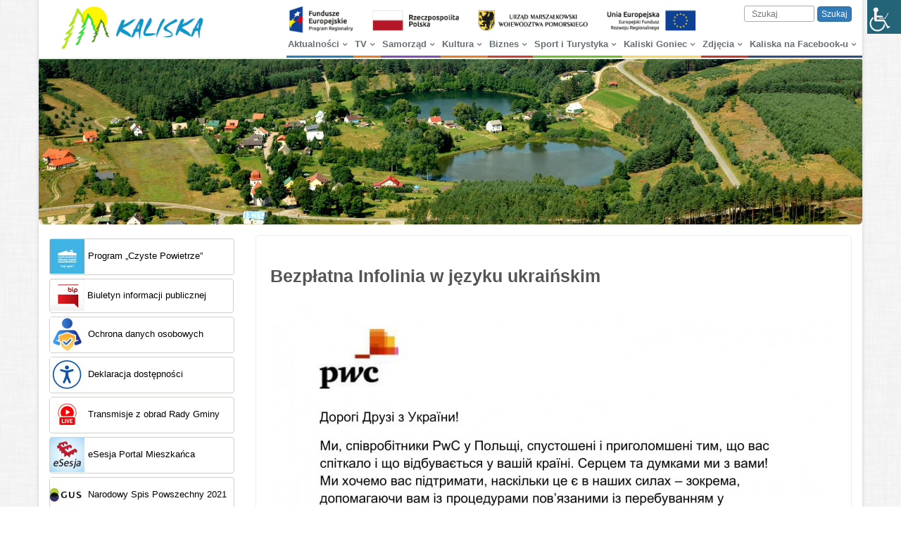

--- FILE ---
content_type: text/html; charset=UTF-8
request_url: http://kaliska.pl/bezplatna-infolinia-w-jezyku-ukrainskim
body_size: 29859
content:
<!DOCTYPE html>
<!--[if IE 9]>
<html lang="en" class="ie9"> <![endif]-->
<!--[if !IE]><!-->
<html lang="en"> <!--<![endif]-->
<head>
    <title>            Bezpłatna Infolinia w języku ukraińskim 
        </title>
    <!-- Meta -->
    <meta charset="utf-8">
    <meta name="google-site-verification" content="2l91I8MIRPkgXqZbsYy7jhEznGzoXDHqSmL48mJdRqk"/>
    <meta content="width=device-width, initial-scale=1.0" name="viewport">
    <meta content="Maciej Skórczewski" name="author">
    <!-- Favicon -->
    <link rel="shortcut icon" href="http://kaliska.pl/assets/favicon.png">
    <!-- Web Fonts -->
    <link rel="shortcut" type="text/css"
          href="//fonts.googleapis.com/css?family=Open+Sans:400,300,600&subset=cyrillic,latin">
    <!-- CSS Global Compulsory -->
    <link rel="stylesheet" href="http://kaliska.pl/assets/plugins/bootstrap/css/bootstrap.min.css">
    <link rel="stylesheet" href="http://kaliska.pl/assets/css/style-com.css">
    <!-- CSS Header and Footer -->
    <link rel="stylesheet" href="http://kaliska.pl/assets/css/headers/header-default.css">
    <link rel="stylesheet" href="http://kaliska.pl/assets/css/footers/footer-v2-com.css">
    <!-- CSS Implementing Plugins -->
    <link rel="stylesheet" href="http://kaliska.pl/assets/plugins/animate.css">
    <link rel="stylesheet" href="http://kaliska.pl/assets/plugins/line-icons/line-icons.css">
    <link rel="stylesheet" href="http://kaliska.pl/assets/plugins/owl-carousel/owl-carousel/owl.carousel.css">
    <link rel="stylesheet" href="http://kaliska.pl/assets/plugins/font-awesome/css/font-awesome.css">
    <link rel="stylesheet" href="http://kaliska.pl/assets/plugins/fancybox/source/jquery.fancybox.css">
    <!-- CSS Theme -->
    <link rel="stylesheet" href="http://kaliska.pl/assets/css/theme-colors/default.css">
    <!-- CSS Customization -->
    <link rel="stylesheet" href="http://kaliska.pl/css/ciacho2.css">
    <link rel="stylesheet" href="http://kaliska.pl/assets/css/custom-com.css">

    
        
        
        


    

</head>



<body class="header-fixed header-fixed-space-default boxed-layout container wp-accessibility-helper accessibility-contrast_mode_on accessibility-location-right">

<style>
    #zyczenia_swieta {

        width: 100%;
        height: 100%;
        background: rgba(255, 255, 255, .6);
        position: absolute;
        top: 0;
        left: 0;
        z-index: 1001;
    }

    #zyczenia_swieta_popup {
        width: 611px;
        height: 559px;
        background: #FFFFFF;
        border-radius: 5px;
        -moz-border-radius: 5px;
        -webkit-border-radius: 5px;
        box-shadow: #64686e 0px 0px 3px 3px;
        -moz-box-shadow: #64686e 0px 0px 3px 3px;
        -webkit-box-shadow: #64686e 0px 0px 3px 3px;
        position: absolute;
        top: 50%;
        left: 50%;
        transform: translate(-50%, -50%);
        z-index: 1000;
        padding: 40px;
    }

    .img-show22 span {
        position: absolute;
        top: 10px;
        right: 10px;
        z-index: 99;
        cursor: pointer;
        font-size: 20px;
        color: red;
        background: #FFFFFF;
        border-radius: 5px;
        -moz-border-radius: 5px;
        -webkit-border-radius: 5px;
        box-shadow: #64686e 0px 0px 3px 3px;
        -moz-box-shadow: #64686e 0px 0px 3px 3px;
        -webkit-box-shadow: #64686e 0px 0px 3px 3px;
    }

</style>


 


<div id="zyczenia_swieta" style='display:none'>
    <div id="zyczenia_swieta_popup">
        <div class="img-show22">
            <span onclick="window.popupZyczenia('hide');">X</span>
            <img src="http://kaliska.pl/assets/gfx/zyczenia_2019.png">
        </div>
    </div>
</div>


<div class="wrapper">


    <!--=== Header ===-->
    <div id="wp_access_helper_container" class="accessability_container">
        <!-- WP Accessibility Helper - Wordpress Accessibility made easy! Created by Alex Volkov. https://wordpress.org/plugins/wp-accessibility-helper/ -->


        <a href="#" accesskey="z" id="niepelnosprawni" class="wahout aicon_link"
           aria-label="Accessibility Helper sidebar">
            <img src="/assets/gfx/accessibility.jpg"
                 style="max-width:48px;" alt="Accessibility" class="aicon_image">
        </a>

        <div id="access_container" aria-hidden="true">
            <a href="#close_container" accesskey="x" aria-label="Zamknij" class="close_container wahout">Zamknij</a>
            <div class="access_container_inner">
                <div class="a_module">
                    <div class="a_module_title">Rozmiar czcionki</div>
                    <div class="a_module_exe font_resizer">
                        <a href="/dostep/standard" class="smaller wahout" title="Czcionka standardowa">A-</a>
                        <a href="/dostep/a" class="larger wahout" title="Powiększ czcionkę"
                        >A+</a>
                    </div>
                </div>

                <div class="a_module">
                    <div class="a_module_exe">
                        <a rel="nofollow" href="/dostep/standard" id="clear_cookies"
                           class="contrast_trigger action_button wahout" aria-label="Ustawienia startowe">Ustawienia
                            startowe</a>
                    </div>
                </div>
                <div class="a_module">
                    <div class="a_module_exe">
                        <a rel="nofollow" href="/dostep/wysoki_kontrast" id="invert_mode"
                           class="contrast_trigger action_button wahout"
                           aria-label="Kontrast">Wysoki kontrast</a>
                    </div>
                </div>
                <div class="a_module" style="display: none;">
                    <div class="a_module_exe">
                        <a rel="nofollow" href="/dostep/brak_grafik" id="invert_mode"
                           class="contrast_trigger action_button wahout"
                           aria-label="Kontrast">Wersja tekstowa</a>
                    </div>
                </div>
            </div>
        </div>


    </div>

    <div class="header header-sticky">
        <div class="container">
            <!-- Logo -->
            <a href="/" class="logo">
                <img alt="Gmina Kaliska" src="/assets/gfx/napis2.png" style="z-index: 1000;height: 80px;"
                     class="img-responsive">
            </a>
            <!-- End Logo -->

            <!-- Topbar -->
            <div class="topbar">

                <img alt="UE" src="/assets/gfx/ue_zestaw_2021.png" style="z-index: 1000;height: 40px;margin-left:90px;"
                     class="img-responsive pull-left">

                <ul class="loginbar pull-right">
					                    <li>
                        <form method="post" action="/szukaj" style="display: inline;">
                            <input type="text" name="fraza"
                                   id="fraza"
                                   class="input-sm "
                                   placeholder="Szukaj"
                                   style="border: 1px solid #ADADAD;height: 23px;width:100px;">
                            <input type="submit" class="btn btn-primary  btn-xs rounded" type="button"
                                   value="Szukaj" style="height: 22px"><input
                                    type="hidden" name="_token" value="ZhItVZt9r1aygWx0GR9DJiHkJDKZVJUSxxWPYc63"></form>
                    </li>
                </ul>
            </div>
            <!-- End Topbar -->

            <!-- Toggle get grouped for better mobile display -->
            <button data-target=".navbar-responsive-collapse" data-toggle="collapse" class="navbar-toggle"
                    type="button">
                <span class="sr-only">Toggle navigation</span>
                <span class="fa fa-bars"></span>
            </button>
            <!-- End Toggle -->
        </div><!--/end container-->

        <!-- Collect the nav links, forms, and other content for toggling -->
        <div class="collapse navbar-collapse mega-menu navbar-responsive-collapse">
            <div class="container2">
                <ul class="nav navbar-nav">
                    <!-- Home -->
                        <li class="dropdown color1 mega-menu-fullwidth  ">
        <a href="javascript:void(0);" class="dropdown-toggle" data-toggle="dropdown">
            Aktualności
        </a>

        <ul class="dropdown-menu color1">
            <li>

                <div class="container">
                    <div class="row">
                        <div class="col-md-4">

                            <h3>Ważne strony</h3>
                            <div class="tag-box tag-box-v2 box-shadow shadow-effect-2">

                                                                    <ul class="dropdown-link-list">
                                                                                    <li><a href="/lista-jednostek-nieodplatnego-poradnictwa">  Lista jednostek nieodpłatnego poradnictwa </a></li>
                                                                                    <li><a href="/budowa-sieci-kanalizacji-sanitarnej-rozbudowa-i-przebudowa-sieci-wodociagowej-dla-miejscowosci-cieciorka-dabrowa-iwiczno-wraz-z-rozbudowa-oczyszczalni-sciekow-w-kaliskach">  Budowa sieci kanalizacji sanitarnej, rozbudowa i przebudowa sieci wodociągowej dla miejscowości Cieciorka, Dąbrowa, Iwiczno wraz z rozbudową oczyszczalni ściek&oacute;w w Kaliskach</a></li>
                                                                                    <li><a href="/innowacyjna-edukacja-wzmacnianie-kompetencji-kluczowych-uczniow-szkol-podstawowych-i-gimnazjum-w-gminie-kaliska">  Innowacyjna edukacja &ndash; wzmacnianie kompetencji kluczowych uczni&oacute;w szk&oacute;ł podstawowych i gimnazjum w gminie Kaliska</a></li>
                                                                                    <li><a href="/pelnomocnik-wojta">  Pełnomocnik W&oacute;jta</a></li>
                                                                                    <li><a href="/harmonogram-wynajmu-swietlic-wiejskich">  Harmonogram wynajmu świetlic wiejskich</a></li>
                                                                                    <li><a href="/czas-pracy-urzedu">  Czas pracy urzędu</a></li>
                                                                                    <li><a href="/rozklad-jazdy-pkppks">  Rozkład Jazdy PKP/PKS</a></li>
                                                                                    <li><a href="/dokumenty-i-wnioski-do-pobrania">  Dokumenty i wnioski do pobrania</a></li>
                                                                                    <li><a href="/dydaktyczna-sciezka-lesna-w-bartlu-wielkim">  Dydaktyczna ścieżka leśna w Bartlu Wielkim</a></li>
                                                                            </ul>
                                

                                                                    <br>
                                    <a href="/dzial/aktualnosci/static">
                                        <button type="button" class="btn btn-primary btn-xs"><span
                                                    class="glyphicon glyphicon-plus"></span> Zobacz wszystkie
                                        </button>
                                    </a>
                                
                            </div>
                        </div>


                        <div class="col-md-4 ">

                            <h3>Aktualności</h3>

                            
                                                                    <div class="blog-thumb margin-bottom-20">
                                        <a href="/90-urodziny-pani-weroniki-rudzinskiej">
                                            <div class="blog-thumb-hover">

                                                                                                    <img src="/teksty/19-12-2025/ioEDT8c5iB/6017964351295820455925917566942373836413720n_s.jpg" class="img-thumbnail"
                                                         alt="">
                                                

                                            </div>
                                        </a>
                                        <div class="blog-thumb-desc">
                                            <ul class="blog-thumb-info">
                                                <li>2025-12-19</li>
                                            </ul>
                                            <h3><a href="/90-urodziny-pani-weroniki-rudzinskiej">90. URODZINY PANI WERONIKI RUDZIŃSKIEJ</a></h3>
                                        </div>
                                    </div>
                                                                    <div class="blog-thumb margin-bottom-20">
                                        <a href="/zaproszenie-na-komisje-budzetu-edukacji-kultury-i-spraw-spolecznych-7">
                                            <div class="blog-thumb-hover">

                                                                                                    <img src="/teksty/17-12-2025/aMA1aFl9Jx/29456570_s.jpg" class="img-thumbnail"
                                                         alt="">
                                                

                                            </div>
                                        </a>
                                        <div class="blog-thumb-desc">
                                            <ul class="blog-thumb-info">
                                                <li>2025-12-17</li>
                                            </ul>
                                            <h3><a href="/zaproszenie-na-komisje-budzetu-edukacji-kultury-i-spraw-spolecznych-7">Zaproszenie na Komisję Budżetu, Edukacji, Kultury i Spraw Społecznych</a></h3>
                                        </div>
                                    </div>
                                                                    <div class="blog-thumb margin-bottom-20">
                                        <a href="/jubileusz-90-urodzin-pani-gertrudy-pruskiej">
                                            <div class="blog-thumb-hover">

                                                                                                    <img src="/teksty/15-12-2025/Sxsw8jRC1P/59787827712926176629128638340729782446151393n_s.jpg" class="img-thumbnail"
                                                         alt="">
                                                

                                            </div>
                                        </a>
                                        <div class="blog-thumb-desc">
                                            <ul class="blog-thumb-info">
                                                <li>2025-12-15</li>
                                            </ul>
                                            <h3><a href="/jubileusz-90-urodzin-pani-gertrudy-pruskiej">JUBILEUSZ 90. URODZIN PANI GERTRUDY PRUSKIEJ</a></h3>
                                        </div>
                                    </div>
                                
                                <a href="/dzial/aktualnosci">
                                    <button type="button" class="btn btn-primary btn-xs"><span
                                                class="glyphicon glyphicon-plus"></span> Zobacz wszystkie
                                    </button>
                                </a>


                            
                        </div>

                        <div class="col-md-4 ">
                            <h3>Komunikaty</h3>

                                                            

                                    <div class="blog-thumb margin-bottom-20">
                                        <a href="/[base64]">
                                            <div class="blog-thumb-hover">
                                                <img src="/teksty/23-06-2025/pLCbhU4VDM/polskiladgovb_s.jpg" class="img-thumbnail" alt=""
                                                >
                                            </div>
                                        </a>
                                        <div class="blog-thumb-desc">
                                            <ul class="blog-thumb-info">
                                                <li>2025-06-23</li>
                                            </ul>
                                            <h3><a href="/[base64]">Zapytanie ofertowe nr 2/2025 na przeprowadzenie prac konserwatorskich, restauratorskich oraz rob&oacute;t budowlanych w ramach inwestycji pn.: &bdquo;Prace konserwatorskie, restauratorskie i roboty budowlane przy Kościele w Płocicznie&#039;&#039;</a></h3>

                                        </div>
                                    </div>


                                

                                    <div class="blog-thumb margin-bottom-20">
                                        <a href="/[base64]">
                                            <div class="blog-thumb-hover">
                                                <img src="/teksty/18-04-2025/TuFzfnYgC7/polskiladzabytki_s.jpg" class="img-thumbnail" alt=""
                                                >
                                            </div>
                                        </a>
                                        <div class="blog-thumb-desc">
                                            <ul class="blog-thumb-info">
                                                <li>2025-04-18</li>
                                            </ul>
                                            <h3><a href="/[base64]">Zapytanie ofertowe na przeprowadzenie prac konserwatorskich, restauratorskich oraz rob&oacute;t budowlanych w ramach inwestycji pn.: &bdquo;Prace konserwatorskie, restauratorskie i roboty budowlane przy Kościele w Płocicznie&#039;&#039;</a></h3>

                                        </div>
                                    </div>


                                

                                    <div class="blog-thumb margin-bottom-20">
                                        <a href="/nowe-stawki-oplaty-za-gospodarowanie-odpadami-komunalnymi-od-1-wrzesnia-2024-roku">
                                            <div class="blog-thumb-hover">
                                                <img src="/teksty/22-08-2024/wyIpZqUCRo/grafikakolorystykapojemnikowworkowdogromadzeniaodpadow696x400_s.jpg" class="img-thumbnail" alt=""
                                                >
                                            </div>
                                        </a>
                                        <div class="blog-thumb-desc">
                                            <ul class="blog-thumb-info">
                                                <li>2024-08-22</li>
                                            </ul>
                                            <h3><a href="/nowe-stawki-oplaty-za-gospodarowanie-odpadami-komunalnymi-od-1-wrzesnia-2024-roku">Nowe stawki opłaty za gospodarowanie odpadami komunalnymi od 1 września 2024 roku.</a></h3>

                                        </div>
                                    </div>


                                
                                <a href="/dzial/aktualnosci/komunikaty">
                                    <button type="button" class="btn btn-primary btn-xs"><span
                                                class="glyphicon glyphicon-plus"></span> Zobacz wszystkie
                                    </button>
                                </a>

                            
                        </div>


                    </div>
                </div>

            </li>
        </ul>
    </li>

                    <li class="dropdown color2">
                        <a href="/dzial/tv">
                            TV
                        </a>
                    </li>
                    <!-- End Home -->

                    <!-- Pages -->

                        <li class="dropdown color3 mega-menu-fullwidth  ">
        <a href="javascript:void(0);" class="dropdown-toggle" data-toggle="dropdown">
            Samorząd

        </a>
        <ul class="dropdown-menu">
            <li>

                <div class="container">
                    <div class="row">


                        <div class="col-md-4 md-margin-bottom-30">
                            <h3>Ważne strony</h3>

                            <div class="tag-box tag-box-v2 box-shadow shadow-effect-1">

                                                                    <ul class="dropdown-link-list">
                                                                                    <li><a href="/historia-gminy-kaliska">  Historia Gminy Kaliska</a></li>
                                                                                    <li><a href="/projekty-wspolfinansowane-ze-srodkow-unii-europejskiej-2007-2013">  Projekty wsp&oacute;łfinansowane ze środk&oacute;w Unii Europejskiej 2007-2013</a></li>
                                                                                    <li><a href="/mlodziezowa-rada-gminy">  Młodzieżowa Rada Gminy</a></li>
                                                                                    <li><a href="/rada-gminy-kaliska">  Rada Gminy Kaliska</a></li>
                                                                                    <li><a href="/solectwa">  Sołectwa</a></li>
                                                                                    <li><a href="/urzad-gminy-kaliska">  Urząd Gminy Kaliska</a></li>
                                                                                    <li><a href="/wojt-gminy-kaliska">  W&oacute;jt Gminy Kaliska</a></li>
                                                                            </ul>
                                

                                
                            </div>
                        </div>


                        <div class="col-md-4 md-margin-bottom-30">
                            <h3>Aktualności</h3>

                                                            

                                    <div class="blog-thumb margin-bottom-20">
                                        <a href="/zaproszenie-na-xxiii-sesje-rady-gminy-kaliska-1">
                                            <div class="blog-thumb-hover">
                                                <img src="/teksty/02-12-2025/mIwfiOo2OQ/zdjecie_s.jpg" class="img-thumbnail" alt=""
                                                >
                                            </div>
                                        </a>
                                        <div class="blog-thumb-desc">
                                            <ul class="blog-thumb-info">
                                                <li>2025-12-02</li>
                                            </ul>
                                            <h3><a href="/zaproszenie-na-xxiii-sesje-rady-gminy-kaliska-1">Zaproszenie na XXIII Sesję Rady Gminy Kaliska</a></h3>

                                        </div>
                                    </div>


                                

                                    <div class="blog-thumb margin-bottom-20">
                                        <a href="/zaproszenie-na-posiedzenie-komisji-rewizyjnej-45">
                                            <div class="blog-thumb-hover">
                                                <img src="/teksty/06-11-2025/4Ecbbwf8ym/kaliskalogobbbb_s.jpg" class="img-thumbnail" alt=""
                                                >
                                            </div>
                                        </a>
                                        <div class="blog-thumb-desc">
                                            <ul class="blog-thumb-info">
                                                <li>2025-11-06</li>
                                            </ul>
                                            <h3><a href="/zaproszenie-na-posiedzenie-komisji-rewizyjnej-45">Zaproszenie na posiedzenie Komisji Rewizyjnej</a></h3>

                                        </div>
                                    </div>


                                

                                    <div class="blog-thumb margin-bottom-20">
                                        <a href="/zaproszenie-na-komisje-budzetu-edukacji-kultury-i-spraw-spolecznych-6">
                                            <div class="blog-thumb-hover">
                                                <img src="/teksty/15-10-2025/nybxvoG7hX/kaliskalogobbbb_s.jpg" class="img-thumbnail" alt=""
                                                >
                                            </div>
                                        </a>
                                        <div class="blog-thumb-desc">
                                            <ul class="blog-thumb-info">
                                                <li>2025-10-15</li>
                                            </ul>
                                            <h3><a href="/zaproszenie-na-komisje-budzetu-edukacji-kultury-i-spraw-spolecznych-6">Zaproszenie na Komisję Budżetu, Edukacji, Kultury i Spraw Społecznych</a></h3>

                                        </div>
                                    </div>


                                
                                <a href="/dzial/samorzad">
                                    <button type="button" class="btn btn-primary btn-xs"><span
                                                class="glyphicon glyphicon-plus"></span> Zobacz wszystkie
                                    </button>
                                </a>
                            
                        </div>

                        <div class="col-md-4 md-margin-bottom-30">
                            <h3>Komunikaty</h3>

                                                            

                                    <div class="blog-thumb margin-bottom-20">
                                        <a href="/ogloszenie-w-sprawie-skladania-deklaracji-dotyczacych-zrodel-ciepla-i-spalania-paliw-w-ramach-centralnej-ewidencji-emisyjnosci-budynkow">
                                            <div class="blog-thumb-hover">
                                                <img src="/teksty/17-01-2022/yMPofI6LuC/logoceeb_s.jpg" class="img-thumbnail" alt=""
                                                >
                                            </div>
                                        </a>
                                        <div class="blog-thumb-desc">
                                            <ul class="blog-thumb-info">
                                                <li>2022-05-02</li>
                                            </ul>
                                            <h3><a href="/ogloszenie-w-sprawie-skladania-deklaracji-dotyczacych-zrodel-ciepla-i-spalania-paliw-w-ramach-centralnej-ewidencji-emisyjnosci-budynkow">Ogłoszenie w sprawie składania deklaracji dotyczących źr&oacute;deł ciepła i spalania paliw w ramach Centralnej Ewidencji Emisyjności Budynk&oacute;w</a></h3>

                                        </div>
                                    </div>


                                

                                    <div class="blog-thumb margin-bottom-20">
                                        <a href="/przewodniczacy-rady-gminy-kaliska-zbigniew-szarafin-zaprasza-na-x-sesje-rady-gminy-kaliska">
                                            <div class="blog-thumb-hover">
                                                <img src="/teksty/Rada_Gminy_917_1.jpg" class="img-thumbnail" alt=""
                                                >
                                            </div>
                                        </a>
                                        <div class="blog-thumb-desc">
                                            <ul class="blog-thumb-info">
                                                <li>2015-08-25</li>
                                            </ul>
                                            <h3><a href="/przewodniczacy-rady-gminy-kaliska-zbigniew-szarafin-zaprasza-na-x-sesje-rady-gminy-kaliska">Przewodniczący Rady Gminy Kaliska Zbigniew Szarafin zaprasza na X Sesję Rady Gminy Kaliska</a></h3>

                                        </div>
                                    </div>


                                

                                    <div class="blog-thumb margin-bottom-20">
                                        <a href="/w-dniu-6-grudnia-2012-roku-odbyla-sie-i-sesja-mlodziezowej-rady-gminy-kaliska-w-kadencji-2012-2014">
                                            <div class="blog-thumb-hover">
                                                <img src="/teksty/P1300743.jpg" class="img-thumbnail" alt=""
                                                >
                                            </div>
                                        </a>
                                        <div class="blog-thumb-desc">
                                            <ul class="blog-thumb-info">
                                                <li>2012-12-07</li>
                                            </ul>
                                            <h3><a href="/w-dniu-6-grudnia-2012-roku-odbyla-sie-i-sesja-mlodziezowej-rady-gminy-kaliska-w-kadencji-2012-2014">W dniu 6 grudnia 2012 roku odbyła się I Sesja Młodzieżowej Rady Gminy Kaliska w kadencji 2012-2014</a></h3>

                                        </div>
                                    </div>


                                
                                <a href="/dzial/samorzad/komunikaty">
                                    <button type="button" class="btn btn-primary btn-xs"><span
                                                class="glyphicon glyphicon-plus"></span> Zobacz wszystkie
                                    </button>
                                </a>
                                                    </div>


                    </div>
                </div>

            </li>
        </ul>
    </li>

                <!-- End Pages -->


                        <li class="dropdown color4 mega-menu-fullwidth">
        <a href="javascript:void(0);" class="dropdown-toggle" data-toggle="dropdown">

            Kultura

        </a>

        <ul class="dropdown-menu">
            <li>

                <div class="container">
                    <div class="row">
                        <div class="col-md-4 md-margin-bottom-30">
                             

                            <div class="tag-box tag-box-v2 box-shadow shadow-effect-1">

                                <div class="blog-grid">
                                    <a href="http://gok.kaliska.pl"><img class="img-responsive"
                                                                         src="/assets/img/main/gok_logo.jpg"
                                        ></a>
                                </div>


                                                                    <ul class="dropdown-link-list">
                                                                                    <li><a href="/gminny-program-opieki-nad-zabytkami-i-gminna-ewidencja-zabytkow"> Gminny Program Opieki nad Zabytkami i Gminna Ewidencja Zabytk&oacute;w</a></li>
                                                                                    <li><a href="/kalendarz-imprez-2020"> Kalendarz imprez 2020</a></li>
                                                                                    <li><a href="/kapliczki"> Kapliczki</a></li>
                                                                                    <li><a href="/gminny-osrodek-kultury-w-kaliskach-1"> Gminny Ośrodek Kultury w Kaliskach</a></li>
                                                                                    <li><a href="/biblioteka"> Biblioteka</a></li>
                                                                                    <li><a href="/izba-pamieci-izydora-gulgowskiego-w-iwicznie"> Izba Pamięci Izydora Gulgowskiego w Iwicznie</a></li>
                                                                            </ul>

                                
                            </div>


                        </div>
                        <div class="col-md-8 md-margin-bottom-30">
                            <h3>Aktualności</h3>

                            <div class="row">
                                                                    <div class="col-sm-6 md-margin-bottom-30">

                                        

                                            <div class="blog-thumb margin-bottom-20">
                                                <a href="/kociewie-na-najwiekszych-targach-turystycznych-w-kraju">
                                                    <div class="blog-thumb-hover">
                                                        <img src="/teksty/25-10-2018/0BD2oiUyVD/targiwnadarzyniefotpkoczewski9_s.jpg"
                                                             class="img-thumbnail" alt=""
                                                             style="height: 80px">
                                                    </div>
                                                </a>
                                                <div class="blog-thumb-desc">
                                                    <ul class="blog-thumb-info">
                                                        <li>2018-10-25</li>
                                                    </ul>
                                                    <h3><a href="/kociewie-na-najwiekszych-targach-turystycznych-w-kraju">KOCIEWIE na największych targach turystycznych w kraju</a></h3>

                                                </div>
                                            </div>



                                        
                                    </div>
                                                                    <div class="col-sm-6 md-margin-bottom-30">

                                        

                                            <div class="blog-thumb margin-bottom-20">
                                                <a href="/gdansk-byl-bardzo-kociewski">
                                                    <div class="blog-thumb-hover">
                                                        <img src="/teksty/06-08-2018/I9XbJO38af/01swietokociewia2018korowodfotelaskowska_s.jpg"
                                                             class="img-thumbnail" alt=""
                                                             style="height: 80px">
                                                    </div>
                                                </a>
                                                <div class="blog-thumb-desc">
                                                    <ul class="blog-thumb-info">
                                                        <li>2018-08-06</li>
                                                    </ul>
                                                    <h3><a href="/gdansk-byl-bardzo-kociewski">Gdańsk był bardzo kociewski</a></h3>

                                                </div>
                                            </div>



                                        
                                    </div>
                                                                    <div class="col-sm-6 md-margin-bottom-30">

                                        

                                            <div class="blog-thumb margin-bottom-20">
                                                <a href="/zaproszenie-na-wystawe-kociewie-art-kulturalna-wizytowka-regionu">
                                                    <div class="blog-thumb-hover">
                                                        <img src="/teksty/27-07-2018/xtee7o3Fu8/autorblesinskizbioryfabrykisztuk_s.jpg"
                                                             class="img-thumbnail" alt=""
                                                             style="height: 80px">
                                                    </div>
                                                </a>
                                                <div class="blog-thumb-desc">
                                                    <ul class="blog-thumb-info">
                                                        <li>2018-08-01</li>
                                                    </ul>
                                                    <h3><a href="/zaproszenie-na-wystawe-kociewie-art-kulturalna-wizytowka-regionu">Zaproszenie na wystawę Kociewie ART &ndash; kulturalna wizyt&oacute;wka Regionu </a></h3>

                                                </div>
                                            </div>



                                        
                                    </div>
                                                                    <div class="col-sm-6 md-margin-bottom-30">

                                        

                                            <div class="blog-thumb margin-bottom-20">
                                                <a href="/informacja-ze-spotkania-kol-gospodyn-wiejskich">
                                                    <div class="blog-thumb-hover">
                                                        <img src="/teksty/23-04-2018/p3lzeU2S1Y/dsc0045_s.jpg"
                                                             class="img-thumbnail" alt=""
                                                             style="height: 80px">
                                                    </div>
                                                </a>
                                                <div class="blog-thumb-desc">
                                                    <ul class="blog-thumb-info">
                                                        <li>2018-04-20</li>
                                                    </ul>
                                                    <h3><a href="/informacja-ze-spotkania-kol-gospodyn-wiejskich">Informacja ze spotkania K&oacute;ł Gospodyń Wiejskich </a></h3>

                                                </div>
                                            </div>



                                        
                                    </div>
                                                                    <div class="col-sm-6 md-margin-bottom-30">

                                        

                                            <div class="blog-thumb margin-bottom-20">
                                                <a href="/kociewie-na-gdanskich-targach-turystycznych">
                                                    <div class="blog-thumb-hover">
                                                        <img src="/teksty/09-04-2018/GAyp7hL5ev/01kociewienafreetimefestiwalwgdanskufotpkonczewski_s.jpg"
                                                             class="img-thumbnail" alt=""
                                                             style="height: 80px">
                                                    </div>
                                                </a>
                                                <div class="blog-thumb-desc">
                                                    <ul class="blog-thumb-info">
                                                        <li>2018-04-09</li>
                                                    </ul>
                                                    <h3><a href="/kociewie-na-gdanskich-targach-turystycznych">Kociewie na gdańskich targach turystycznych</a></h3>

                                                </div>
                                            </div>



                                        
                                    </div>
                                                                    <div class="col-sm-6 md-margin-bottom-30">

                                        

                                            <div class="blog-thumb margin-bottom-20">
                                                <a href="/razem-stworzmy-kolekcje-muzeum-historii-polski">
                                                    <div class="blog-thumb-hover">
                                                        <img src="/teksty/28-06-2017/TlX3WU1e4T/plakat2017maly_s.jpg"
                                                             class="img-thumbnail" alt=""
                                                             style="height: 80px">
                                                    </div>
                                                </a>
                                                <div class="blog-thumb-desc">
                                                    <ul class="blog-thumb-info">
                                                        <li>2017-06-28</li>
                                                    </ul>
                                                    <h3><a href="/razem-stworzmy-kolekcje-muzeum-historii-polski">Razem stw&oacute;rzmy kolekcję Muzeum Historii Polski!</a></h3>

                                                </div>
                                            </div>



                                        
                                    </div>
                                                            </div>

                            <div class="row">
                                <div class="col-md-12">

                                    <a href="/dzial/kultura" class=" pull-right">
                                        <button type="button" class="btn btn-primary btn-xs"><span
                                                    class="glyphicon glyphicon-plus"></span> Zobacz wszystkie
                                        </button>
                                    </a>
                                </div>
                            </div>


                        </div>

                    </div>
                </div>

            </li>
        </ul>


    </li>


                        <li class="dropdown color5 mega-menu-fullwidth">
        <a href="javascript:void(0);" class="dropdown-toggle" data-toggle="dropdown">

            Biznes

        </a>
        <ul class="dropdown-menu">
            <li>

                <div class="container">


                    <div class="row">
                        <div class="col-md-3 md-margin-bottom-30">

                            <h3>Informator inwestycyjny</h3>


                            <div class="tag-box tag-box-v2 box-shadow shadow-effect-1">

                                <div class="blog-grid">
                                    <a href="/informator_inwestycyjny"> <img class="img-responsive"
                                                                             src="/assets/img/main/img_1.jpg"
                                                                             alt=""></a>

                                </div>

                                <ul class="dropdown-link-list">
                                    <li><a href="/dzialki">Działki na sprzedaż</a></li>

                                </ul>


                                                                    <ul class="dropdown-link-list">
                                                                                    <li><a href="/podatki">  Podatki</a></li>
                                                                                    <li><a href="/obsluga-inwestora">  Obsługa inwestora</a></li>
                                                                                    <li><a href="/kaliski-obszar-przedsiebiorczosci">  Kaliski Obszar Przedsiębiorczości</a></li>
                                                                                    <li><a href="/szkolenia-dla-mieszkancow">  Szkolenia dla mieszkańc&oacute;w</a></li>
                                                                            </ul>

                                

                                                                    <br>
                                    <a href="/dzial/biznes/static">
                                        <button type="button" class="btn btn-primary btn-xs"><span
                                                    class="glyphicon glyphicon-plus"></span> Zobacz wszystkie
                                        </button>
                                    </a>
                                                            </div>

                        </div>


                        <div class="col-md-5 md-margin-bottom-30">
                            <h3>Aktualności</h3>

                            
                                

                                    <div class="blog-thumb margin-bottom-20">
                                        <a href="/rusza-konkurs-grantowy-dla-firm-z-pomorza">
                                            <div class="blog-thumb-hover">
                                                <img src="/teksty/23-07-2020/Od3srZeIu8/grafikaminiatura4617spektrumpomorskisystemuslugdoradczych_s.jpg" class="img-thumbnail" alt=""
                                                >
                                            </div>
                                        </a>
                                        <div class="blog-thumb-desc">
                                            <ul class="blog-thumb-info">
                                                <li>2020-07-23</li>
                                            </ul>
                                            <h3><a href="/rusza-konkurs-grantowy-dla-firm-z-pomorza">Rusza konkurs grantowy dla firm z Pomorza</a></h3>

                                        </div>
                                    </div>


                                

                                    <div class="blog-thumb margin-bottom-20">
                                        <a href="/wsparcie-inwestycyjne-dla-przedsiebiorcow-w-ramach-pomorskiej-specjalnej-strefy-ekonomicznej">
                                            <div class="blog-thumb-hover">
                                                <img src="/teksty/25-07-2019/zfjmQJZYTU/psse_s.jpg" class="img-thumbnail" alt=""
                                                >
                                            </div>
                                        </a>
                                        <div class="blog-thumb-desc">
                                            <ul class="blog-thumb-info">
                                                <li>2019-07-25</li>
                                            </ul>
                                            <h3><a href="/wsparcie-inwestycyjne-dla-przedsiebiorcow-w-ramach-pomorskiej-specjalnej-strefy-ekonomicznej">Wsparcie inwestycyjne dla przedsiębiorc&oacute;w w ramach Pomorskiej Specjalnej  Strefy Ekonomicznej</a></h3>

                                        </div>
                                    </div>


                                

                                    <div class="blog-thumb margin-bottom-20">
                                        <a href="/punkt-kontaktowy-biznesgovpl">
                                            <div class="blog-thumb-hover">
                                                <img src="/teksty/18-01-2019/IW1lNVuVst/1901101354297101_s.jpg" class="img-thumbnail" alt=""
                                                >
                                            </div>
                                        </a>
                                        <div class="blog-thumb-desc">
                                            <ul class="blog-thumb-info">
                                                <li>2019-01-18</li>
                                            </ul>
                                            <h3><a href="/punkt-kontaktowy-biznesgovpl"> Punkt kontaktowy biznes.gov.pl</a></h3>

                                        </div>
                                    </div>


                                
                                <a href="/dzial/biznes">
                                    <button type="button" class="btn btn-primary btn-xs"><span
                                                class="glyphicon glyphicon-plus"></span> Zobacz wszystkie
                                    </button>
                                </a>


                            
                        </div>

                        <div class="col-md-4 md-margin-bottom-30">
                            <h3>Komunikaty</h3>

                                                            

                                    <div class="blog-thumb margin-bottom-20">
                                        <a href="/informacja-dla-przedsiebiorcow-sprzedajacych-napoje-alkoholowe-na-terenie-gminy-kaliska-w-sprawie-skladania-oswiadczen-o-wartosci-sprzedazy-w-2021-r">
                                            <div class="blog-thumb-hover">
                                                <img src="/teksty/17-01-2022/Wh8xvCdZuS/logowww_s.jpg" class="img-thumbnail" alt=""
                                                >
                                            </div>
                                        </a>
                                        <div class="blog-thumb-desc">
                                            <ul class="blog-thumb-info">
                                                <li>2022-01-14</li>
                                            </ul>
                                            <h3><a href="/informacja-dla-przedsiebiorcow-sprzedajacych-napoje-alkoholowe-na-terenie-gminy-kaliska-w-sprawie-skladania-oswiadczen-o-wartosci-sprzedazy-w-2021-r">Informacja dla przedsiębiorc&oacute;w sprzedających napoje alkoholowe na terenie Gminy Kaliska w sprawie składania oświadczeń o wartości sprzedaży w 2021 r.</a></h3>

                                        </div>
                                    </div>


                                

                                    <div class="blog-thumb margin-bottom-20">
                                        <a href="/wojt-gminy-kaliska-oglasza-przetargi-na-zbycie-nieruchomosci-gruntowych">
                                            <div class="blog-thumb-hover">
                                                <img src="/teksty/fot_4.jpg" class="img-thumbnail" alt=""
                                                >
                                            </div>
                                        </a>
                                        <div class="blog-thumb-desc">
                                            <ul class="blog-thumb-info">
                                                <li>2015-12-08</li>
                                            </ul>
                                            <h3><a href="/wojt-gminy-kaliska-oglasza-przetargi-na-zbycie-nieruchomosci-gruntowych">W&oacute;jt Gminy Kaliska ogłasza przetargi na zbycie nieruchomości gruntowych</a></h3>

                                        </div>
                                    </div>


                                

                                    <div class="blog-thumb margin-bottom-20">
                                        <a href="/wojt-gminy-kaliska-oglasza-przetargi-na-sprzedaz-nieruchomosci-gruntowych-2">
                                            <div class="blog-thumb-hover">
                                                <img src="/teksty/mapka.jpg" class="img-thumbnail" alt=""
                                                >
                                            </div>
                                        </a>
                                        <div class="blog-thumb-desc">
                                            <ul class="blog-thumb-info">
                                                <li>2015-08-03</li>
                                            </ul>
                                            <h3><a href="/wojt-gminy-kaliska-oglasza-przetargi-na-sprzedaz-nieruchomosci-gruntowych-2">W&oacute;jt Gminy Kaliska ogłasza przetargi na sprzedaż nieruchomości gruntowych</a></h3>

                                        </div>
                                    </div>


                                
                                <a href="/dzial/biznes/komunikaty">
                                    <button type="button" class="btn btn-primary btn-xs"><span
                                                class="glyphicon glyphicon-plus"></span> Zobacz wszystkie
                                    </button>
                                </a>

                            
                        </div>


                    </div>


                </div>

            </li>
        </ul>
    </li>


                        <li class="dropdown color6 mega-menu-fullwidth">
        <a href="javascript:void(0);" class="dropdown-toggle" data-toggle="dropdown">

            Sport i Turystyka

        </a>
        <ul class="dropdown-menu">
            <li>

                <div class="container">
                    <div class="row">
                        <div class="col-md-3 md-margin-bottom-30">

                            <h3>Informator turystyczny</h3>

                            <div class="tag-box tag-box-v2 box-shadow shadow-effect-1">
                                <div class="blog-grid">
                                    <a href="/informator_turystyczny"> <img class="img-responsive"
                                                                            src="/assets/img/main/img_2.jpg"
                                                                            alt=""></a>

                                </div>

                                <ul class="dropdown-link-list">
                                    <li><a href="/agroturystyka">Agroturystyka</a></li>
                                    <li><a href="/miejscowosci">Miejscowości Gminy Kaliska</a></li>
                                    <li><a href="/historia">Historia Gminy Kaliska</a></li>

                                </ul>

                                                                    <ul class="dropdown-link-list">
                                                                                    <li><a href="/baza-sportowa">  Baza sportowa</a></li>
                                                                                    <li><a href="/bartel-wielki-noclegi">  Bartel Wielki - noclegi</a></li>
                                                                                    <li><a href="/victoria-kaliska">  VICTORIA KALISKA</a></li>
                                                                                    <li><a href="/informacja-turystyczna">  Informacja turystyczna</a></li>
                                                                                    <li><a href="/kaliska-na-mapie">  Kaliska na mapie</a></li>
                                                                            </ul>

                                

                                                                    <br>
                                    <a href="/dzial/sport_i_turystyka/static">
                                        <button type="button" class="btn btn-primary btn-xs"><span
                                                    class="glyphicon glyphicon-plus"></span> Zobacz wszystkie
                                        </button>
                                    </a>
                                
                            </div>
                        </div>


                        <div class="col-md-5 md-margin-bottom-30">
                            <h3>Aktualności</h3>

                            
                                

                                    <div class="blog-thumb margin-bottom-20">
                                        <a href="/swieto-kociewia-w-gdansku">
                                            <div class="blog-thumb-hover">
                                                <img src="/teksty/31-07-2020/U04RnRJvUn/wietokociewiafotelaskowskasenso42_s.jpg" class="img-thumbnail" alt=""
                                                >
                                            </div>
                                        </a>
                                        <div class="blog-thumb-desc">
                                            <ul class="blog-thumb-info">
                                                <li>2020-07-31</li>
                                            </ul>
                                            <h3><a href="/swieto-kociewia-w-gdansku">Święto Kociewia  w Gdańsku</a></h3>

                                        </div>
                                    </div>


                                

                                    <div class="blog-thumb margin-bottom-20">
                                        <a href="/6-powislansko-kociewski-rajd-rowerowy-znow-polaczy-regiony">
                                            <div class="blog-thumb-hover">
                                                <img src="/teksty/09-07-2020/VIkJcdFdXx/6powislanskiplakat202012_s.jpg" class="img-thumbnail" alt=""
                                                >
                                            </div>
                                        </a>
                                        <div class="blog-thumb-desc">
                                            <ul class="blog-thumb-info">
                                                <li>2020-07-09</li>
                                            </ul>
                                            <h3><a href="/6-powislansko-kociewski-rajd-rowerowy-znow-polaczy-regiony">6. Powiślańsko-Kociewski Rajd Rowerowy zn&oacute;w połączy regiony.</a></h3>

                                        </div>
                                    </div>


                                

                                    <div class="blog-thumb margin-bottom-20">
                                        <a href="/zalecenia-gis-korzystanie-z-kapielisk-w-trakcie-epidemii">
                                            <div class="blog-thumb-hover">
                                                <img src="/teksty/17-06-2020/vItHh4ueJT/trzechowo12_s.jpg" class="img-thumbnail" alt=""
                                                >
                                            </div>
                                        </a>
                                        <div class="blog-thumb-desc">
                                            <ul class="blog-thumb-info">
                                                <li>2020-06-17</li>
                                            </ul>
                                            <h3><a href="/zalecenia-gis-korzystanie-z-kapielisk-w-trakcie-epidemii">Zalecenia GIS - korzystanie z kąpielisk w trakcie epidemii</a></h3>

                                        </div>
                                    </div>


                                
                                <a href="/dzial/sport_i_turystyka">
                                    <button type="button" class="btn btn-primary btn-xs"><span
                                                class="glyphicon glyphicon-plus"></span> Zobacz wszystkie
                                    </button>
                                </a>


                            
                        </div>

                        <div class="col-md-4 md-margin-bottom-30">
                            <h3>Komunikaty</h3>

                                                            

                                    <div class="blog-thumb margin-bottom-20">
                                        <a href="/juz-w-weekend-zapraszamy-na-kociewsko-kaszubski-rajd-rowerowy-start-i-zakonczenie-w-kaliskach">
                                            <div class="blog-thumb-hover">
                                                <img src="/teksty/Rajdy_z_LOT_KOCIEWIE_6.jpg" class="img-thumbnail" alt=""
                                                >
                                            </div>
                                        </a>
                                        <div class="blog-thumb-desc">
                                            <ul class="blog-thumb-info">
                                                <li>2016-04-27</li>
                                            </ul>
                                            <h3><a href="/juz-w-weekend-zapraszamy-na-kociewsko-kaszubski-rajd-rowerowy-start-i-zakonczenie-w-kaliskach">Już w weekend zapraszamy na  Kociewsko-Kaszubski Rajd Rowerowy. Start i zakończenie w Kaliskach!</a></h3>

                                        </div>
                                    </div>


                                

                                    <div class="blog-thumb margin-bottom-20">
                                        <a href="/konkurs-na-opracowanie-eko-szlakow-rozstrzygniety">
                                            <div class="blog-thumb-hover">
                                                <img src="/teksty/na_stronY.jpg" class="img-thumbnail" alt=""
                                                >
                                            </div>
                                        </a>
                                        <div class="blog-thumb-desc">
                                            <ul class="blog-thumb-info">
                                                <li>2015-01-19</li>
                                            </ul>
                                            <h3><a href="/konkurs-na-opracowanie-eko-szlakow-rozstrzygniety">Konkurs na opracowanie Eko Szlak&oacute;w- rozstrzygnięty!</a></h3>

                                        </div>
                                    </div>


                                

                                    <div class="blog-thumb margin-bottom-20">
                                        <a href="/splyw-kajakowy-i-rajd-rowerowy-z-lot-kociewie">
                                            <div class="blog-thumb-hover">
                                                <img src="/teksty/kociewsko-borowiacki-plakat2013.jpg" class="img-thumbnail" alt=""
                                                >
                                            </div>
                                        </a>
                                        <div class="blog-thumb-desc">
                                            <ul class="blog-thumb-info">
                                                <li>2013-07-24</li>
                                            </ul>
                                            <h3><a href="/splyw-kajakowy-i-rajd-rowerowy-z-lot-kociewie">Spływ kajakowy i rajd rowerowy z LOT KOCIEWIE</a></h3>

                                        </div>
                                    </div>


                                
                                <a href="/dzial/sport_i_turystyka/komunikaty">
                                    <button type="button" class="btn btn-primary btn-xs"><span
                                                class="glyphicon glyphicon-plus"></span> Zobacz wszystkie
                                    </button>
                                </a>

                            
                        </div>


                    </div>
                </div>

            </li>
        </ul>
    </li>


                        <li class="dropdown color7 mega-menu-fullwidth">
        <a href="javascript:void(0);" class="dropdown-toggle" data-toggle="dropdown">
            Kaliski Goniec
        </a>
        <ul class="dropdown-menu">
            <li>

                <div class="container">
                    <div class="row">
                        <div class="col-sm-12 md-margin-bottom-30">
                            <div class="heading heading-v4">
                                <h2>Kaliski Goniec lista wydań</h2>
                            </div>
                        </div>
                    </div>

                    <div class="row">


                                                    <div class="col-sm-3 md-margin-bottom-30">
                                <ul class="dropdown-link-list">
                                                                            <li><a href="/goniec/254/get"
                                               title="Dodano: 2025-11-26">  Kaliski Goniec 2025 (166)</a></li>
                                                                            <li><a href="/goniec/253/get"
                                               title="Dodano: 2025-11-26">  Kaliski Goniec 2025 (165)</a></li>
                                                                            <li><a href="/goniec/252/get"
                                               title="Dodano: 2025-10-14">  Kaliski Goniec 2025 (164)</a></li>
                                                                            <li><a href="/goniec/251/get"
                                               title="Dodano: 2025-08-19">  Kaliski Goniec 2025 (163)</a></li>
                                                                            <li><a href="/goniec/250/get"
                                               title="Dodano: 2025-08-05">  Kaliski Goniec 2025 (162)</a></li>
                                                                            <li><a href="/goniec/249/get"
                                               title="Dodano: 2025-06-16">  Kaliski Goniec 2025 (161)</a></li>
                                                                            <li><a href="/goniec/248/get"
                                               title="Dodano: 2025-06-16">  Kaliski Goniec 2025 (160)</a></li>
                                                                            <li><a href="/goniec/247/get"
                                               title="Dodano: 2025-06-02">  Kaliski Goniec 2025 (159)</a></li>
                                                                            <li><a href="/goniec/246/get"
                                               title="Dodano: 2025-03-25">  Kaliski Goniec 2025(158)</a></li>
                                                                            <li><a href="/goniec/245/get"
                                               title="Dodano: 2025-03-25">  Kaliski Goniec 2025 (157)</a></li>
                                                                    </ul>
                            </div>
                                                    <div class="col-sm-3 md-margin-bottom-30">
                                <ul class="dropdown-link-list">
                                                                            <li><a href="/goniec/244/get"
                                               title="Dodano: 2025-03-25">  Kaliski Goniec 2024 (156)</a></li>
                                                                            <li><a href="/goniec/243/get"
                                               title="Dodano: 2025-01-21">  Kaliski Goniec (2024) 155</a></li>
                                                                            <li><a href="/goniec/242/get"
                                               title="Dodano: 2025-01-21">  Kaliski Goniec (2024) 154</a></li>
                                                                            <li><a href="/goniec/241/get"
                                               title="Dodano: 2024-11-05">  Kaliski Goniec (2024) 153</a></li>
                                                                            <li><a href="/goniec/240/get"
                                               title="Dodano: 2024-10-09">  Kaliski Goniec (2024) 152</a></li>
                                                                            <li><a href="/goniec/239/get"
                                               title="Dodano: 2024-08-13">  Kaliski Goniec (2024) 151</a></li>
                                                                            <li><a href="/goniec/238/get"
                                               title="Dodano: 2024-08-13">  Kaliski Goniec (2024) 150</a></li>
                                                                            <li><a href="/goniec/237/get"
                                               title="Dodano: 2024-08-13">  Kaliski Goniec (2024) 149</a></li>
                                                                            <li><a href="/goniec/236/get"
                                               title="Dodano: 2024-08-13">  Kaliski Goniec (2024) 148</a></li>
                                                                            <li><a href="/goniec/235/get"
                                               title="Dodano: 2024-05-13">  Kaliski Goniec (2024) 147</a></li>
                                                                    </ul>
                            </div>
                                                    <div class="col-sm-3 md-margin-bottom-30">
                                <ul class="dropdown-link-list">
                                                                            <li><a href="/goniec/234/get"
                                               title="Dodano: 2024-05-13">  Kaliski Goniec (2024) 146</a></li>
                                                                            <li><a href="/goniec/233/get"
                                               title="Dodano: 2024-05-13">  Kaliski Goniec (2024) 145</a></li>
                                                                            <li><a href="/goniec/232/get"
                                               title="Dodano: 2024-05-13">  Kaliski Goniec (2023) 144</a></li>
                                                                            <li><a href="/goniec/231/get"
                                               title="Dodano: 2024-01-02">  Kaliski Goniec (2023) 143</a></li>
                                                                            <li><a href="/goniec/230/get"
                                               title="Dodano: 2023-12-04">  Kaliski Goniec (2023) 142</a></li>
                                                                            <li><a href="/goniec/229/get"
                                               title="Dodano: 2023-10-23">  Kaliski Goniec (2023) 141</a></li>
                                                                            <li><a href="/goniec/228/get"
                                               title="Dodano: 2023-10-23">  Kaliski Goniec (2023) 140</a></li>
                                                                            <li><a href="/goniec/227/get"
                                               title="Dodano: 2023-09-04">  Kaliski Goniec (2023) 139</a></li>
                                                                            <li><a href="/goniec/226/get"
                                               title="Dodano: 2023-09-04">  Kaliski Goniec (2023) 138</a></li>
                                                                            <li><a href="/goniec/225/get"
                                               title="Dodano: 2023-07-06">  Kaliski Goniec (2023) 137</a></li>
                                                                    </ul>
                            </div>
                                                    <div class="col-sm-3 md-margin-bottom-30">
                                <ul class="dropdown-link-list">
                                                                            <li><a href="/goniec/224/get"
                                               title="Dodano: 2023-05-19">  Kaliski Goniec (2023) 136</a></li>
                                                                            <li><a href="/goniec/223/get"
                                               title="Dodano: 2023-05-04">  Kaliski Goniec (2023) 135</a></li>
                                                                            <li><a href="/goniec/222/get"
                                               title="Dodano: 2023-03-07">  Kaliski Goniec (2023) 134</a></li>
                                                                            <li><a href="/goniec/221/get"
                                               title="Dodano: 2023-03-07">  Kaliski Goniec (2023) 133</a></li>
                                                                            <li><a href="/goniec/220/get"
                                               title="Dodano: 2023-03-07">  Kaliski Goniec (2022) 132</a></li>
                                                                            <li><a href="/goniec/219/get"
                                               title="Dodano: 2023-03-07">  Kaliski Goniec (2022) 131</a></li>
                                                                            <li><a href="/goniec/217/get"
                                               title="Dodano: 2022-11-25">  Kaliski Goniec (2022) 130</a></li>
                                                                            <li><a href="/goniec/216/get"
                                               title="Dodano: 2022-11-25">  Kaliski Goniec (2022) 129</a></li>
                                                                            <li><a href="/goniec/215/get"
                                               title="Dodano: 2022-09-21">  Kaliski Goniec (2022) 128</a></li>
                                                                            <li><a href="/goniec/214/get"
                                               title="Dodano: 2022-09-21">  Kaliski Goniec (2022) 127</a></li>
                                                                    </ul>
                            </div>
                                            </div>
                </div>
                <div class="row">
                    <div class="col-sm-12 md-margin-bottom-30">

                        <div class="heading heading-v4">
                            <h2><a href="/goniec/archiwum">Pełne archiwum wydań</a></h2>
                        </div>
                    </div>
                </div>

            </li>
        </ul>
    </li>


                    <li class="dropdown color8">
                        <a href="/galeria/lista">
                            Zdjęcia
                        </a>
                    </li>

                    <li class="dropdown color9">
                        <a href="https://www.facebook.com/pages/Gmina-Kaliska/113334742181753">
                            Kaliska na
                            Facebook-u

                        </a>
                    </li>


                </ul>
            </div><!--/end container-->
        </div><!--/navbar-collapse-->
    </div>

<!--=== End Header ===-->

	    <div class="row">
        <div class="col-md-12">
            <div class="breadcrumbs-v3  img-v1  radio_10">
                <div class="container">
                    <p>


                        <br></p>

                </div><!--/end container-->
            </div>
        </div>
    </div>

    <!--=== Content Part  ===-->


    <!--=== Content ===-->
    <div class="container content ">

        <div class="row">
            <div class="col-sm-3 col-md-3 col-lg-3 hidden-xs">
                
            <div class="row">
                            <div class="col-lg-12 col-md-12 col-xs-12">
                                            <div class="more1">
                            <a href="/program-czyste-powietrze"
                               class="no_link">
                                <div class="promo_zdjecie">
                                    <img src="/teksty/20-02-2023/7WQZyn1xAE/kvlogo_s.jpg">
                                    <span class="promo_txt">Program &bdquo;Czyste Powietrze&rdquo;</span>
                                </div>
                            </a>

                                                            
                                    
                                
                                    
                                
                                    
                                
                                    
                                
                                    
                                
                                    
                                
                                    
                                
                                    
                                
                                    
                                
                                    
                                
                                    
                                
                                    
                                
                                    
                                
                                    
                                
                                    
                                
                                    
                                
                                    
                                
                                    
                                
                                    
                                
                                    
                                
                                    
                                
                                    
                                
                                    
                                
                                    
                                
                                    
                                
                                    
                                
                                    
                                
                                    
                                
                                    
                                
                                    
                                
                                    
                                
                                    
                                
                                    
                                
                                    
                                
                                    
                                
                                    
                                
                                    
                                
                                    
                                
                                    
                                
                                    
                                
                                    
                                
                                    
                                
                                    
                                
                                    
                                
                                    
                                
                                    
                                
                                    
                                
                                    
                                
                                    
                                
                                    
                                
                                    
                                
                                    
                                
                                    
                                
                                    
                                
                                    
                                
                                    
                                
                                    
                                
                                    
                                
                                    
                                                                                    </div>
                                    </div>
                            <div class="col-lg-12 col-md-12 col-xs-12">
                                            <div class="more1">
                            <a href="http://bip.kaliska.pl"
                               class="no_link">
                                <div class="promo kaliska_b_bip"><span
                                            class="promo_txt2">Biuletyn informacji publicznej</span>
                                </div>
                            </a>

                                                            
                                    
                                
                                    
                                
                                    
                                
                                    
                                
                                    
                                
                                    
                                
                                    
                                
                                    
                                
                                    
                                
                                    
                                
                                    
                                
                                    
                                
                                    
                                
                                    
                                
                                    
                                
                                    
                                
                                    
                                
                                    
                                
                                    
                                
                                    
                                
                                    
                                
                                    
                                
                                    
                                
                                    
                                
                                    
                                
                                    
                                
                                    
                                
                                    
                                
                                    
                                
                                    
                                
                                    
                                
                                    
                                
                                    
                                
                                    
                                
                                    
                                
                                    
                                
                                    
                                
                                    
                                
                                    
                                
                                    
                                
                                    
                                
                                    
                                
                                    
                                
                                    
                                
                                    
                                
                                    
                                
                                    
                                
                                    
                                
                                    
                                
                                    
                                
                                    
                                
                                    
                                
                                    
                                
                                    
                                
                                    
                                
                                    
                                
                                    
                                
                                    
                                
                                    
                                                                                    </div>
                                    </div>
                            <div class="col-lg-12 col-md-12 col-xs-12">
                                            <div class="more1">
                            <a href="https://bip.kaliska.pl/ochrona-danych-osobowych,39"
                               class="no_link">
                                <div class="promo_zdjecie">
                                    <img src="/teksty/14-03-2025/pzKu7tvznb/ochronadanychosobowychikona_s.jpg">
                                    <span class="promo_txt">Ochrona danych osobowych</span>
                                </div>
                            </a>

                                                            
                                    
                                
                                    
                                
                                    
                                
                                    
                                
                                    
                                
                                    
                                
                                    
                                
                                    
                                
                                    
                                
                                    
                                
                                    
                                
                                    
                                
                                    
                                
                                    
                                
                                    
                                
                                    
                                
                                    
                                
                                    
                                
                                    
                                
                                    
                                
                                    
                                
                                    
                                
                                    
                                
                                    
                                
                                    
                                
                                    
                                
                                    
                                
                                    
                                
                                    
                                
                                    
                                
                                    
                                
                                    
                                
                                    
                                
                                    
                                
                                    
                                
                                    
                                
                                    
                                
                                    
                                
                                    
                                
                                    
                                
                                    
                                
                                    
                                
                                    
                                
                                    
                                
                                    
                                
                                    
                                
                                    
                                
                                    
                                
                                    
                                
                                    
                                
                                    
                                
                                    
                                
                                    
                                
                                    
                                
                                    
                                
                                    
                                
                                    
                                
                                    
                                
                                    
                                                                                    </div>
                                    </div>
                            <div class="col-lg-12 col-md-12 col-xs-12">
                                            <div class="more1">
                            <a href="/deklaracja-dostepnosci-1"
                               class="no_link">
                                <div class="promo_zdjecie">
                                    <img src="/teksty/31-03-2025/3mi4ZVY2Ct/deklaracjadostpnociikona_s.jpg">
                                    <span class="promo_txt">Deklaracja dostępności</span>
                                </div>
                            </a>

                                                            
                                    
                                
                                    
                                
                                    
                                
                                    
                                
                                    
                                
                                    
                                
                                    
                                
                                    
                                
                                    
                                
                                    
                                
                                    
                                
                                    
                                
                                    
                                
                                    
                                
                                    
                                
                                    
                                
                                    
                                
                                    
                                
                                    
                                
                                    
                                
                                    
                                
                                    
                                
                                    
                                
                                    
                                
                                    
                                
                                    
                                
                                    
                                
                                    
                                
                                    
                                
                                    
                                
                                    
                                
                                    
                                
                                    
                                
                                    
                                
                                    
                                
                                    
                                
                                    
                                
                                    
                                
                                    
                                
                                    
                                
                                    
                                
                                    
                                
                                    
                                
                                    
                                
                                    
                                
                                    
                                
                                    
                                
                                    
                                
                                    
                                
                                    
                                
                                    
                                
                                    
                                
                                    
                                
                                    
                                
                                    
                                
                                    
                                
                                    
                                
                                    
                                
                                    
                                                                                    </div>
                                    </div>
                            <div class="col-lg-12 col-md-12 col-xs-12">
                                            <div class="more1">
                            <a href="https://esesja.tv/transmisja_na_zywo/1071/rada-gminy-kaliska.htm"
                               class="no_link">
                                <div class="promo_zdjecie">
                                    <img src="/teksty/14-03-2025/S4tRsXDDD6/transmisjaikona_s.jpg">
                                    <span class="promo_txt">Transmisje z obrad Rady Gminy</span>
                                </div>
                            </a>

                                                            
                                    
                                
                                    
                                
                                    
                                
                                    
                                
                                    
                                
                                    
                                
                                    
                                
                                    
                                
                                    
                                
                                    
                                
                                    
                                
                                    
                                
                                    
                                
                                    
                                
                                    
                                
                                    
                                
                                    
                                
                                    
                                
                                    
                                
                                    
                                
                                    
                                
                                    
                                
                                    
                                
                                    
                                
                                    
                                
                                    
                                
                                    
                                
                                    
                                
                                    
                                
                                    
                                
                                    
                                
                                    
                                
                                    
                                
                                    
                                
                                    
                                
                                    
                                
                                    
                                
                                    
                                
                                    
                                
                                    
                                
                                    
                                
                                    
                                
                                    
                                
                                    
                                
                                    
                                
                                    
                                
                                    
                                
                                    
                                
                                    
                                
                                    
                                
                                    
                                
                                    
                                
                                    
                                
                                    
                                
                                    
                                
                                    
                                
                                    
                                
                                    
                                
                                    
                                                                                    </div>
                                    </div>
                            <div class="col-lg-12 col-md-12 col-xs-12">
                                            <div class="more1">
                            <a href="http://www.kaliska.esesja.pl"
                               class="no_link">
                                <div class="promo_zdjecie">
                                    <img src="/teksty/14-03-2025/6oA32xpjoX/esesjaikona_s.jpg">
                                    <span class="promo_txt">eSesja Portal Mieszkańca</span>
                                </div>
                            </a>

                                                            
                                    
                                
                                    
                                
                                    
                                
                                    
                                
                                    
                                
                                    
                                
                                    
                                
                                    
                                
                                    
                                
                                    
                                
                                    
                                
                                    
                                
                                    
                                
                                    
                                
                                    
                                
                                    
                                
                                    
                                
                                    
                                
                                    
                                
                                    
                                
                                    
                                
                                    
                                
                                    
                                
                                    
                                
                                    
                                
                                    
                                
                                    
                                
                                    
                                
                                    
                                
                                    
                                
                                    
                                
                                    
                                
                                    
                                
                                    
                                
                                    
                                
                                    
                                
                                    
                                
                                    
                                
                                    
                                
                                    
                                
                                    
                                
                                    
                                
                                    
                                
                                    
                                
                                    
                                
                                    
                                
                                    
                                
                                    
                                
                                    
                                
                                    
                                
                                    
                                
                                    
                                
                                    
                                
                                    
                                
                                    
                                
                                    
                                
                                    
                                
                                    
                                
                                    
                                                                                    </div>
                                    </div>
                            <div class="col-lg-12 col-md-12 col-xs-12">
                                            <div class="more1">
                            <a href="/narodowy-spis-powszechny-2021"
                               class="no_link">
                                <div class="promo_zdjecie">
                                    <img src="/teksty/15-03-2021/nJ6HvXvE3X/logoguswersjapodstawowawariantkolorowy_s.jpg">
                                    <span class="promo_txt">Narodowy Spis Powszechny 2021</span>
                                </div>
                            </a>

                                                            
                                    
                                
                                    
                                
                                    
                                
                                    
                                
                                    
                                
                                    
                                
                                    
                                
                                    
                                
                                    
                                
                                    
                                
                                    
                                
                                    
                                
                                    
                                
                                    
                                
                                    
                                
                                    
                                
                                    
                                
                                    
                                
                                    
                                
                                    
                                
                                    
                                
                                    
                                
                                    
                                
                                    
                                
                                    
                                
                                    
                                
                                    
                                
                                    
                                
                                    
                                
                                    
                                
                                    
                                
                                    
                                
                                    
                                
                                    
                                
                                    
                                
                                    
                                
                                    
                                
                                    
                                
                                    
                                
                                    
                                
                                    
                                
                                    
                                
                                    
                                
                                    
                                
                                    
                                
                                    
                                
                                    
                                
                                    
                                
                                    
                                
                                    
                                
                                    
                                
                                    
                                
                                    
                                
                                    
                                
                                    
                                
                                    
                                
                                    
                                
                                    
                                
                                    
                                                                                    </div>
                                    </div>
                            <div class="col-lg-12 col-md-12 col-xs-12">
                                            <div class="more1">
                            <a href="https://aw197w1-ebok.arbigo.pl/"
                               class="no_link">
                                <div class="promo_zdjecie">
                                    <img src="/teksty/27-04-2020/PjdjGHdRkA/eboklogo_s.jpg">
                                    <span class="promo_txt">EBOK- Woda</span>
                                </div>
                            </a>

                                                            
                                    
                                
                                    
                                
                                    
                                
                                    
                                
                                    
                                
                                    
                                
                                    
                                
                                    
                                
                                    
                                
                                    
                                
                                    
                                
                                    
                                
                                    
                                
                                    
                                
                                    
                                
                                    
                                
                                    
                                
                                    
                                
                                    
                                
                                    
                                
                                    
                                
                                    
                                
                                    
                                
                                    
                                
                                    
                                
                                    
                                
                                    
                                
                                    
                                
                                    
                                
                                    
                                
                                    
                                
                                    
                                
                                    
                                
                                    
                                
                                    
                                
                                    
                                
                                    
                                
                                    
                                
                                    
                                
                                    
                                
                                    
                                
                                    
                                
                                    
                                
                                    
                                
                                    
                                
                                    
                                
                                    
                                
                                    
                                
                                    
                                
                                    
                                
                                    
                                
                                    
                                
                                    
                                
                                    
                                
                                    
                                
                                    
                                
                                    
                                
                                    
                                
                                    
                                                                                    </div>
                                    </div>
                            <div class="col-lg-12 col-md-12 col-xs-12">
                                            <div class="more1">
                            <a href="/pszok"
                               class="no_link">
                                <div class="promo_zdjecie">
                                    <img src="/teksty/09-06-2020/HLEExsiL5C/logopszok_s.jpg">
                                    <span class="promo_txt">PSZOK</span>
                                </div>
                            </a>

                                                            
                                    
                                
                                    
                                
                                    
                                
                                    
                                
                                    
                                
                                    
                                
                                    
                                
                                    
                                
                                    
                                
                                    
                                
                                    
                                
                                    
                                
                                    
                                
                                    
                                
                                    
                                
                                    
                                
                                    
                                
                                    
                                
                                    
                                
                                    
                                
                                    
                                
                                                                            <div class="more2"><a
                                                    href="/materialy-do-ponownego-wykorzystania"
                                                    class="no_link">Materiały do ponownego wykorzystania</a>
                                        </div>
                                    
                                
                                    
                                
                                    
                                
                                    
                                
                                    
                                
                                    
                                
                                    
                                
                                    
                                
                                    
                                
                                    
                                
                                    
                                
                                    
                                
                                    
                                
                                    
                                
                                    
                                
                                    
                                
                                    
                                
                                    
                                
                                    
                                
                                    
                                
                                    
                                
                                    
                                
                                    
                                
                                    
                                
                                    
                                
                                    
                                
                                    
                                
                                    
                                
                                    
                                
                                    
                                
                                    
                                
                                    
                                
                                    
                                
                                    
                                
                                    
                                
                                    
                                
                                    
                                
                                    
                                                                                    </div>
                                    </div>
                            <div class="col-lg-12 col-md-12 col-xs-12">
                                            <div class="more1">
                            <a href="/centralna-ewidencja-emisyjnosci-budynkow"
                               class="no_link">
                                <div class="promo_zdjecie">
                                    <img src="/teksty/20-01-2022/Ity4Mo8B7D/logoceebziele_s.jpg">
                                    <span class="promo_txt">Centralna Ewidencja Emisyjności Budynk&oacute;w</span>
                                </div>
                            </a>

                                                            
                                    
                                
                                    
                                
                                    
                                
                                    
                                
                                    
                                
                                    
                                
                                    
                                
                                    
                                
                                    
                                
                                    
                                
                                    
                                
                                    
                                
                                    
                                
                                    
                                
                                    
                                
                                    
                                
                                    
                                
                                    
                                
                                    
                                
                                    
                                
                                    
                                
                                    
                                
                                    
                                
                                    
                                
                                                                            <div class="more2"><a
                                                    href="/a-informator-dla-wlascicieli-i-zarzadcow-budynkow-dotyczacy-centralnej-ewidencji-emisyjnosci-budynkow"
                                                    class="no_link">A / Informator dla właścicieli i zarządc&oacute;w budynk&oacute;w dotyczący Centralnej Ewidencji Emisyjności Budynk&oacute;w</a>
                                        </div>
                                    
                                
                                    
                                
                                    
                                
                                                                            <div class="more2"><a
                                                    href="/b-informacja-o-obowiazku-skladania-deklaracji-do-centralnej-ewidencji-emisyjnosci-budynkow"
                                                    class="no_link">B / Informacja o obowiązku składania deklaracji do Centralnej Ewidencji Emisyjności Budynk&oacute;w</a>
                                        </div>
                                    
                                
                                                                            <div class="more2"><a
                                                    href="/1-formularz-a-budynki-i-lokale-mieszkalne-1"
                                                    class="no_link">1 / Formularz A &ndash; budynki i lokale mieszkalne</a>
                                        </div>
                                    
                                
                                                                            <div class="more2"><a
                                                    href="/2-formularz-b-budynki-i-lokale-niemieszkalne-1"
                                                    class="no_link">2 / Formularz B &ndash; budynki i lokale niemieszkalne</a>
                                        </div>
                                    
                                
                                    
                                
                                    
                                
                                    
                                
                                    
                                
                                    
                                
                                    
                                
                                    
                                
                                    
                                
                                    
                                
                                    
                                
                                    
                                
                                    
                                
                                    
                                
                                    
                                
                                    
                                
                                    
                                
                                    
                                
                                    
                                
                                    
                                
                                    
                                
                                    
                                
                                    
                                
                                    
                                
                                    
                                
                                    
                                
                                    
                                
                                    
                                
                                    
                                
                                    
                                                                                    </div>
                                    </div>
                            <div class="col-lg-12 col-md-12 col-xs-12">
                                            <div class="more1">
                            <a href="http://kaliska.pl/media/pliki/informacja-o-psse-dla-gmin.pdf"
                               class="no_link">
                                <div class="promo_zdjecie">
                                    <img src="/teksty/08-09-2020/Ks2GND581C/beztytuu_s.jpg">
                                    <span class="promo_txt">Pomorska Specjalna Strefa Ekonomiczna</span>
                                </div>
                            </a>

                                                            
                                    
                                
                                    
                                
                                    
                                
                                    
                                
                                    
                                
                                    
                                
                                    
                                
                                    
                                
                                    
                                
                                    
                                
                                    
                                
                                    
                                
                                    
                                
                                    
                                
                                    
                                
                                    
                                
                                    
                                
                                    
                                
                                    
                                
                                    
                                
                                    
                                
                                    
                                
                                    
                                
                                    
                                
                                    
                                
                                    
                                
                                    
                                
                                    
                                
                                    
                                
                                    
                                
                                    
                                
                                    
                                
                                    
                                
                                    
                                
                                    
                                
                                    
                                
                                    
                                
                                    
                                
                                    
                                
                                    
                                
                                    
                                
                                    
                                
                                    
                                
                                    
                                
                                    
                                
                                    
                                
                                    
                                
                                    
                                
                                    
                                
                                    
                                
                                    
                                
                                    
                                
                                    
                                
                                    
                                
                                    
                                
                                    
                                
                                    
                                
                                    
                                
                                    
                                                                                    </div>
                                    </div>
                            <div class="col-lg-12 col-md-12 col-xs-12">
                                            <div class="more1">
                            <a href="/plany-polowan"
                               class="no_link">
                                <div class="promo_zdjecie">
                                    <img src="/teksty/22-04-2025/AYJ5IFlE2H/uwagapolowanie2_s.jpg">
                                    <span class="promo_txt">Plany Polowań</span>
                                </div>
                            </a>

                                                            
                                    
                                
                                    
                                
                                    
                                
                                    
                                
                                    
                                
                                    
                                
                                    
                                
                                    
                                
                                    
                                
                                    
                                
                                    
                                
                                    
                                
                                    
                                
                                    
                                
                                    
                                
                                    
                                
                                    
                                
                                    
                                
                                    
                                
                                    
                                
                                    
                                
                                    
                                
                                    
                                
                                    
                                
                                    
                                
                                    
                                
                                    
                                
                                    
                                
                                    
                                
                                    
                                
                                    
                                
                                    
                                
                                    
                                
                                    
                                
                                    
                                
                                    
                                
                                    
                                
                                    
                                
                                    
                                
                                    
                                
                                    
                                
                                    
                                
                                    
                                
                                    
                                
                                    
                                
                                    
                                
                                    
                                
                                    
                                
                                    
                                
                                    
                                
                                    
                                
                                    
                                
                                    
                                
                                    
                                
                                    
                                
                                    
                                
                                    
                                
                                    
                                
                                    
                                                                                    </div>
                                    </div>
                            <div class="col-lg-12 col-md-12 col-xs-12">
                                            <div class="more1">
                            <a href="/fotowoltaika-w-gminie-kaliska"
                               class="no_link">
                                <div class="promo_zdjecie">
                                    <img src="/teksty/08-08-2019/pnzZ7CE44L/panel_s.jpg">
                                    <span class="promo_txt">Fotowoltaika w Gminie Kaliska</span>
                                </div>
                            </a>

                                                            
                                    
                                
                                    
                                
                                    
                                
                                    
                                
                                    
                                
                                    
                                
                                    
                                
                                    
                                
                                    
                                
                                    
                                
                                    
                                
                                    
                                
                                    
                                
                                    
                                
                                    
                                
                                    
                                
                                    
                                
                                    
                                
                                    
                                
                                    
                                
                                    
                                
                                    
                                
                                    
                                
                                    
                                
                                    
                                
                                    
                                
                                    
                                
                                    
                                
                                    
                                
                                    
                                
                                    
                                
                                    
                                
                                    
                                
                                    
                                
                                    
                                
                                    
                                
                                    
                                
                                    
                                
                                    
                                
                                    
                                
                                    
                                
                                    
                                
                                    
                                
                                    
                                
                                    
                                
                                    
                                
                                    
                                
                                    
                                
                                    
                                
                                    
                                
                                    
                                
                                    
                                
                                    
                                
                                    
                                
                                    
                                
                                    
                                
                                    
                                
                                    
                                
                                    
                                                                                    </div>
                                    </div>
                            <div class="col-lg-12 col-md-12 col-xs-12">
                                            <div class="more1">
                            <a href="http://air-fox.pl/maps"
                               class="no_link">
                                <div class="promo_zdjecie">
                                    <img src="/teksty/25-03-2019/Kg6hDTL6UL/icon_s.jpg">
                                    <span class="promo_txt">Jakość powietrza</span>
                                </div>
                            </a>

                                                            
                                    
                                
                                    
                                
                                    
                                
                                    
                                
                                    
                                
                                    
                                
                                    
                                
                                    
                                
                                    
                                
                                    
                                
                                    
                                
                                    
                                
                                    
                                
                                    
                                
                                    
                                
                                    
                                
                                    
                                
                                    
                                
                                    
                                
                                    
                                
                                    
                                
                                    
                                
                                    
                                
                                    
                                
                                    
                                
                                    
                                
                                    
                                
                                    
                                
                                    
                                
                                    
                                
                                    
                                
                                    
                                
                                    
                                
                                    
                                
                                    
                                
                                    
                                
                                    
                                
                                    
                                
                                    
                                
                                    
                                
                                    
                                
                                    
                                
                                    
                                
                                    
                                
                                    
                                
                                    
                                
                                    
                                
                                    
                                
                                    
                                
                                    
                                
                                    
                                
                                    
                                
                                    
                                
                                    
                                
                                    
                                
                                    
                                
                                    
                                
                                    
                                
                                    
                                                                                    </div>
                                    </div>
                            <div class="col-lg-12 col-md-12 col-xs-12">
                                            <div class="more1">
                            <a href="https://wfos.gdansk.pl/ "
                               class="no_link">
                                <div class="promo_zdjecie">
                                    <img src="/teksty/31-08-2022/orcMUn62mH/wfosigwwersjakolor01_s.jpg">
                                    <span class="promo_txt">Wojew&oacute;dzki Fundusz Ochrony Środowiska i Gospodarki Wodnej </span>
                                </div>
                            </a>

                                                            
                                    
                                
                                    
                                
                                    
                                
                                    
                                
                                    
                                
                                    
                                
                                    
                                
                                    
                                
                                    
                                
                                    
                                
                                    
                                
                                    
                                
                                    
                                
                                    
                                
                                    
                                
                                    
                                
                                    
                                
                                    
                                
                                    
                                
                                    
                                
                                    
                                
                                    
                                
                                    
                                
                                    
                                
                                    
                                
                                    
                                
                                    
                                
                                    
                                
                                    
                                
                                    
                                
                                    
                                
                                    
                                
                                    
                                
                                    
                                
                                    
                                
                                    
                                
                                    
                                
                                    
                                
                                    
                                
                                    
                                
                                    
                                
                                    
                                
                                    
                                
                                    
                                
                                    
                                
                                    
                                
                                    
                                
                                    
                                
                                    
                                
                                    
                                
                                    
                                
                                    
                                
                                    
                                
                                    
                                
                                    
                                
                                    
                                
                                    
                                
                                    
                                
                                    
                                                                                    </div>
                                    </div>
                            <div class="col-lg-12 col-md-12 col-xs-12">
                                            <div class="more1">
                            <a href="http://mpzp.gis-net.pl/gm/kaliska"
                               class="no_link">
                                <div class="promo_zdjecie">
                                    <img src="/teksty/05-01-2017/kz4GHeISr3/gispeoplekeyvisual22lr_s.jpg">
                                    <span class="promo_txt">System Informacji Przestrzennej</span>
                                </div>
                            </a>

                                                            
                                    
                                
                                    
                                
                                    
                                
                                    
                                
                                    
                                
                                    
                                
                                    
                                
                                    
                                
                                    
                                
                                    
                                
                                    
                                
                                    
                                
                                    
                                
                                    
                                
                                    
                                
                                    
                                
                                    
                                
                                    
                                
                                    
                                
                                    
                                
                                    
                                
                                    
                                
                                    
                                
                                    
                                
                                    
                                
                                    
                                
                                    
                                
                                    
                                
                                    
                                
                                    
                                
                                    
                                
                                    
                                
                                    
                                
                                    
                                
                                    
                                
                                    
                                
                                    
                                
                                    
                                
                                    
                                
                                    
                                
                                    
                                
                                    
                                
                                    
                                
                                    
                                
                                    
                                
                                    
                                
                                    
                                
                                    
                                
                                    
                                
                                    
                                
                                    
                                
                                    
                                
                                    
                                
                                    
                                
                                    
                                
                                    
                                
                                    
                                
                                    
                                
                                    
                                                                                    </div>
                                    </div>
                            <div class="col-lg-12 col-md-12 col-xs-12">
                                            <div class="more1">
                            <a href="/konsultacje-spoleczne"
                               class="no_link">
                                <div class="promo_zdjecie">
                                    <img src="/teksty/16-01-2017/QXQTZQGEey/868ukladanka300x214_s.jpg">
                                    <span class="promo_txt">Konsultacje Społeczne</span>
                                </div>
                            </a>

                                                            
                                    
                                
                                    
                                
                                    
                                
                                    
                                
                                    
                                
                                    
                                
                                    
                                
                                    
                                
                                    
                                
                                    
                                
                                    
                                
                                    
                                
                                    
                                
                                    
                                
                                    
                                
                                    
                                
                                    
                                
                                    
                                
                                    
                                
                                    
                                
                                    
                                
                                    
                                
                                    
                                
                                    
                                
                                    
                                
                                    
                                
                                    
                                
                                    
                                
                                    
                                
                                    
                                
                                    
                                
                                    
                                
                                    
                                
                                    
                                
                                    
                                
                                    
                                
                                    
                                
                                    
                                
                                    
                                
                                    
                                
                                    
                                
                                    
                                
                                    
                                
                                    
                                
                                    
                                
                                    
                                
                                    
                                
                                    
                                
                                    
                                
                                    
                                
                                    
                                
                                    
                                
                                    
                                
                                    
                                
                                    
                                
                                    
                                
                                    
                                
                                    
                                
                                    
                                                                                    </div>
                                    </div>
                            <div class="col-lg-12 col-md-12 col-xs-12">
                                            <div class="more1">
                            <a href="http://kaliska.e-mapa.net/"
                               class="no_link">
                                <div class="promo_zdjecie">
                                    <img src="/teksty/19-12-2016/iZna0JRvSW/mapa_s.jpg">
                                    <span class="promo_txt">kaliska.e-mapa.net</span>
                                </div>
                            </a>

                                                            
                                    
                                
                                    
                                
                                    
                                
                                    
                                
                                    
                                
                                    
                                
                                    
                                
                                    
                                
                                    
                                
                                    
                                
                                    
                                
                                    
                                
                                    
                                
                                    
                                
                                    
                                
                                    
                                
                                    
                                
                                    
                                
                                    
                                
                                    
                                
                                    
                                
                                    
                                
                                    
                                
                                    
                                
                                    
                                
                                    
                                
                                    
                                
                                    
                                
                                    
                                
                                    
                                
                                    
                                
                                    
                                
                                    
                                
                                    
                                
                                    
                                
                                    
                                
                                    
                                
                                    
                                
                                    
                                
                                    
                                
                                    
                                
                                    
                                
                                    
                                
                                    
                                
                                    
                                
                                    
                                
                                    
                                
                                    
                                
                                    
                                
                                    
                                
                                    
                                
                                    
                                
                                    
                                
                                    
                                
                                    
                                
                                    
                                
                                    
                                
                                    
                                
                                    
                                                                                    </div>
                                    </div>
                            <div class="col-lg-12 col-md-12 col-xs-12">
                                            <div class="more1">
                            <a href="/gospodarka-odpadami"
                               class="no_link">
                                <div class="promo_zdjecie">
                                    <img src="/teksty/05-01-2017/MDhBtCyCmt/gospodarkae1462869432326_s.jpg">
                                    <span class="promo_txt">Gospodarka Odpadami</span>
                                </div>
                            </a>

                                                            
                                                                            <div class="more2"><a
                                                    href="/biuro-obslugi-klienta"
                                                    class="no_link">Biuro Obsługi Klienta</a>
                                        </div>
                                    
                                
                                    
                                
                                    
                                
                                    
                                
                                    
                                
                                    
                                
                                    
                                
                                    
                                
                                    
                                
                                    
                                
                                    
                                
                                    
                                
                                    
                                
                                    
                                
                                    
                                
                                    
                                
                                    
                                
                                    
                                
                                    
                                
                                    
                                
                                    
                                
                                    
                                
                                                                            <div class="more2"><a
                                                    href="/harmonogramy-odbioru-odpadow-komunalnych-na-2025-rok"
                                                    class="no_link">Harmonogramy Odbioru Odpad&oacute;w Komunalnych na 2025 rok</a>
                                        </div>
                                    
                                
                                                                            <div class="more2"><a
                                                    href="/stawki-za-odpady-komunalne"
                                                    class="no_link">Stawki za odpady komunalne</a>
                                        </div>
                                    
                                
                                    
                                
                                                                            <div class="more2"><a
                                                    href="/informacja-dotyczaca-selektywnego-zbierania-odpadow-komunalnych"
                                                    class="no_link">Informacja dotycząca selektywnego zbierania odpad&oacute;w komunalnych</a>
                                        </div>
                                    
                                
                                                                            <div class="more2"><a
                                                    href="/informacja-o-osiagnietych-poziomach-odzysku"
                                                    class="no_link">Informacja o osiągniętych poziomach odzysku</a>
                                        </div>
                                    
                                
                                    
                                
                                    
                                
                                    
                                
                                    
                                
                                    
                                
                                    
                                
                                    
                                
                                    
                                
                                    
                                
                                    
                                
                                    
                                
                                    
                                
                                    
                                
                                    
                                
                                    
                                
                                    
                                
                                    
                                
                                    
                                
                                    
                                
                                    
                                
                                    
                                
                                    
                                
                                    
                                
                                    
                                
                                    
                                
                                    
                                
                                    
                                
                                    
                                
                                    
                                
                                                                            <div class="more2"><a
                                                    href="/program-bezplatnych-kompostownikow"
                                                    class="no_link">Program bezpłatnych kompostownik&oacute;w</a>
                                        </div>
                                    
                                
                                                                            <div class="more2"><a
                                                    href="/rejestr-dzialalnosci-regulowanej-1"
                                                    class="no_link">Rejestr działalności Regulowanej</a>
                                        </div>
                                    
                                
                                                                            <div class="more2"><a
                                                    href="/wzory-deklaracji"
                                                    class="no_link">Wzory deklaracji</a>
                                        </div>
                                    
                                                                                    </div>
                                    </div>
                            <div class="col-lg-12 col-md-12 col-xs-12">
                                            <div class="more1">
                            <a href="/zasady-segregacji-odpadow-komunalnych"
                               class="no_link">
                                <div class="promo_zdjecie">
                                    <img src="/teksty/18-11-2024/Re6sBjYkL1/grafikakolorystykapojemnikowworkowdogromadzeniaodpadow696x400bbbb_s.jpg">
                                    <span class="promo_txt">Zasady segregacji odpad&oacute;w komunalnych</span>
                                </div>
                            </a>

                                                            
                                    
                                
                                    
                                
                                    
                                
                                    
                                
                                    
                                
                                    
                                
                                    
                                
                                    
                                
                                    
                                
                                    
                                
                                    
                                
                                    
                                
                                    
                                
                                    
                                
                                    
                                
                                    
                                
                                    
                                
                                    
                                
                                    
                                
                                    
                                
                                    
                                
                                    
                                
                                    
                                
                                    
                                
                                    
                                
                                    
                                
                                    
                                
                                    
                                
                                    
                                
                                    
                                
                                    
                                
                                    
                                
                                    
                                
                                    
                                
                                    
                                
                                    
                                
                                    
                                
                                    
                                
                                    
                                
                                    
                                
                                    
                                
                                    
                                
                                    
                                
                                    
                                
                                    
                                
                                    
                                
                                    
                                
                                    
                                
                                    
                                
                                    
                                
                                    
                                
                                    
                                
                                    
                                
                                    
                                
                                    
                                
                                    
                                
                                    
                                
                                    
                                
                                    
                                                                                    </div>
                                    </div>
                            <div class="col-lg-12 col-md-12 col-xs-12">
                                            <div class="more1">
                            <a href="/skrzynka-podawcza"
                               class="no_link">
                                <div class="promo kaliska_b_epuap"><span
                                            class="promo_txt2">Skrzynka podawcza</span>
                                </div>
                            </a>

                                                            
                                    
                                
                                    
                                
                                    
                                
                                    
                                
                                    
                                
                                    
                                
                                    
                                
                                    
                                
                                    
                                
                                    
                                
                                    
                                
                                    
                                
                                    
                                
                                    
                                
                                    
                                
                                    
                                
                                    
                                
                                    
                                
                                    
                                
                                    
                                
                                    
                                
                                    
                                
                                    
                                
                                    
                                
                                    
                                
                                    
                                
                                    
                                
                                    
                                
                                    
                                
                                    
                                
                                    
                                
                                    
                                
                                    
                                
                                    
                                
                                    
                                
                                    
                                
                                    
                                
                                    
                                
                                    
                                
                                    
                                
                                    
                                
                                    
                                
                                    
                                
                                    
                                
                                    
                                
                                    
                                
                                    
                                
                                    
                                
                                    
                                
                                    
                                
                                    
                                
                                    
                                
                                    
                                
                                    
                                
                                    
                                
                                    
                                
                                    
                                
                                    
                                
                                    
                                                                                    </div>
                                    </div>
                            <div class="col-lg-12 col-md-12 col-xs-12">
                                            <div class="more1">
                            <a href="http://szkola.kaliska.pl"
                               class="no_link">
                                <div class="promo_zdjecie">
                                    <img src="/teksty/fef6f6174/zspkaliska_s.jpg">
                                    <span class="promo_txt">Zesp&oacute;ł Szk&oacute;ł Publicznych</span>
                                </div>
                            </a>

                                                            
                                    
                                
                                    
                                
                                    
                                
                                    
                                
                                    
                                
                                    
                                
                                    
                                
                                    
                                
                                    
                                
                                    
                                
                                    
                                
                                    
                                
                                    
                                
                                    
                                
                                    
                                
                                    
                                
                                    
                                
                                    
                                
                                    
                                
                                    
                                
                                    
                                
                                    
                                
                                    
                                
                                    
                                
                                    
                                
                                    
                                
                                    
                                
                                    
                                
                                    
                                
                                    
                                
                                    
                                
                                    
                                
                                    
                                
                                    
                                
                                    
                                
                                    
                                
                                    
                                
                                    
                                
                                    
                                
                                    
                                
                                    
                                
                                    
                                
                                    
                                
                                    
                                
                                    
                                
                                    
                                
                                    
                                
                                    
                                
                                    
                                
                                    
                                
                                    
                                
                                    
                                
                                    
                                
                                    
                                
                                    
                                
                                    
                                
                                    
                                
                                    
                                
                                    
                                                                                    </div>
                                    </div>
                            <div class="col-lg-12 col-md-12 col-xs-12">
                                            <div class="more1">
                            <a href="http://gok.kaliska.pl"
                               class="no_link">
                                <div class="promo_zdjecie">
                                    <img src="/teksty/8fb7b081f/gok_s.jpg">
                                    <span class="promo_txt">Gminny Ośrodek Kultury w Kaliskach</span>
                                </div>
                            </a>

                                                            
                                    
                                
                                    
                                
                                    
                                
                                    
                                
                                    
                                
                                    
                                
                                    
                                
                                    
                                
                                    
                                
                                    
                                
                                    
                                
                                    
                                
                                    
                                
                                    
                                
                                    
                                
                                    
                                
                                    
                                
                                    
                                
                                    
                                
                                    
                                
                                    
                                
                                    
                                
                                    
                                
                                    
                                
                                    
                                
                                    
                                
                                    
                                
                                    
                                
                                    
                                
                                    
                                
                                    
                                
                                    
                                
                                    
                                
                                    
                                
                                    
                                
                                    
                                
                                    
                                
                                    
                                
                                    
                                
                                    
                                
                                    
                                
                                    
                                
                                    
                                
                                    
                                
                                    
                                
                                    
                                
                                    
                                
                                    
                                
                                    
                                
                                    
                                
                                    
                                
                                    
                                
                                    
                                
                                    
                                
                                    
                                
                                    
                                
                                    
                                
                                    
                                
                                    
                                                                                    </div>
                                    </div>
                            <div class="col-lg-12 col-md-12 col-xs-12">
                                            <div class="more1">
                            <a href="http://sds.kaliska.pl"
                               class="no_link">
                                <div class="promo_zdjecie">
                                    <img src="/teksty/79bee75f1/dom_s.jpg">
                                    <span class="promo_txt">Środowiskowy Dom Samopomocy w Kaliskach</span>
                                </div>
                            </a>

                                                            
                                    
                                
                                    
                                
                                    
                                
                                    
                                
                                    
                                
                                    
                                
                                    
                                
                                    
                                
                                    
                                
                                    
                                
                                    
                                
                                    
                                
                                    
                                
                                    
                                
                                    
                                
                                    
                                
                                    
                                
                                    
                                
                                    
                                
                                    
                                
                                    
                                
                                    
                                
                                    
                                
                                    
                                
                                    
                                
                                    
                                
                                    
                                
                                    
                                
                                    
                                
                                    
                                
                                    
                                
                                    
                                
                                    
                                
                                    
                                
                                    
                                
                                    
                                
                                    
                                
                                    
                                
                                    
                                
                                    
                                
                                    
                                
                                    
                                
                                    
                                
                                    
                                
                                    
                                
                                    
                                
                                    
                                
                                    
                                
                                    
                                
                                    
                                
                                    
                                
                                    
                                
                                    
                                
                                    
                                
                                    
                                
                                    
                                
                                    
                                
                                    
                                
                                    
                                                                                    </div>
                                    </div>
                            <div class="col-lg-12 col-md-12 col-xs-12">
                                            <div class="more1">
                            <a href="/gminny-osrodek-pomocy-spolecznej-w-kaliskach-1"
                               class="no_link">
                                <div class="promo_zdjecie">
                                    <img src="/teksty/cc77675c9/gops_s.jpg">
                                    <span class="promo_txt">Gminny Ośrodek Pomocy Społecznej w Kaliskach</span>
                                </div>
                            </a>

                                                            
                                    
                                
                                    
                                
                                    
                                
                                    
                                
                                    
                                
                                    
                                
                                    
                                
                                    
                                
                                    
                                
                                    
                                
                                    
                                
                                    
                                
                                    
                                
                                    
                                
                                    
                                
                                    
                                
                                    
                                
                                    
                                
                                    
                                
                                    
                                
                                    
                                
                                    
                                
                                    
                                
                                    
                                
                                    
                                
                                    
                                
                                    
                                
                                    
                                
                                    
                                
                                    
                                
                                    
                                
                                    
                                
                                    
                                
                                    
                                
                                    
                                
                                    
                                
                                    
                                
                                    
                                
                                    
                                
                                    
                                
                                    
                                
                                    
                                
                                    
                                
                                    
                                
                                    
                                
                                    
                                
                                    
                                
                                    
                                
                                    
                                
                                    
                                
                                    
                                
                                    
                                
                                    
                                
                                    
                                
                                    
                                
                                    
                                
                                    
                                
                                    
                                
                                    
                                                                                    </div>
                                    </div>
                            <div class="col-lg-12 col-md-12 col-xs-12">
                                            <div class="more1">
                            <a href="https://kaliska36.artlookgallery.com/"
                               class="no_link">
                                <div class="promo_zdjecie">
                                    <img src="/teksty/19-12-2016/1Lt2LCsOpm/znicz_s.jpg">
                                    <span class="promo_txt">Cmentarz komunalny</span>
                                </div>
                            </a>

                                                            
                                    
                                
                                    
                                
                                    
                                
                                    
                                
                                    
                                
                                    
                                
                                    
                                
                                    
                                
                                    
                                
                                    
                                
                                    
                                
                                    
                                
                                    
                                
                                    
                                
                                    
                                
                                    
                                
                                    
                                
                                    
                                
                                    
                                
                                    
                                
                                    
                                
                                    
                                
                                    
                                
                                    
                                
                                    
                                
                                    
                                
                                    
                                
                                    
                                
                                    
                                
                                    
                                
                                    
                                
                                    
                                
                                    
                                
                                    
                                
                                    
                                
                                    
                                
                                    
                                
                                    
                                
                                    
                                
                                    
                                
                                    
                                
                                    
                                
                                    
                                
                                    
                                
                                    
                                
                                    
                                
                                    
                                
                                    
                                
                                    
                                
                                    
                                
                                    
                                
                                    
                                
                                    
                                
                                    
                                
                                    
                                
                                    
                                
                                    
                                
                                    
                                
                                    
                                                                                    </div>
                                    </div>
                            <div class="col-lg-12 col-md-12 col-xs-12">
                                            <div class="more1">
                            <a href="/pomoc-gluchoniemym"
                               class="no_link">
                                <div class="promo_zdjecie">
                                    <img src="/teksty/d985a3a24/pomocgluchoniemym_s.jpg">
                                    <span class="promo_txt">Pomoc głuchoniemym</span>
                                </div>
                            </a>

                                                            
                                    
                                
                                    
                                
                                    
                                
                                    
                                
                                    
                                
                                    
                                
                                    
                                
                                    
                                
                                    
                                
                                    
                                
                                    
                                
                                    
                                
                                    
                                
                                    
                                
                                    
                                
                                    
                                
                                    
                                
                                    
                                
                                    
                                
                                    
                                
                                    
                                
                                    
                                
                                    
                                
                                    
                                
                                    
                                
                                    
                                
                                    
                                
                                    
                                
                                    
                                
                                    
                                
                                    
                                
                                    
                                
                                    
                                
                                    
                                
                                    
                                
                                    
                                
                                    
                                
                                    
                                
                                    
                                
                                    
                                
                                    
                                
                                    
                                
                                    
                                
                                    
                                
                                    
                                
                                    
                                
                                    
                                
                                    
                                
                                    
                                
                                    
                                
                                    
                                
                                    
                                
                                    
                                
                                    
                                
                                    
                                
                                    
                                
                                    
                                
                                    
                                
                                    
                                                                                    </div>
                                    </div>
                            <div class="col-lg-12 col-md-12 col-xs-12">
                                            <div class="more1">
                            <a href="/informacje-dla-uchodzcow-z-ukrainy-informatsiya-dlya-bizhentsiv-z-ukraini"
                               class="no_link">
                                <div class="promo_zdjecie">
                                    <img src="/teksty/11-03-2022/FzJEb04urM/usobrazekpomocukraina_s.jpg">
                                    <span class="promo_txt">Informacje dla uchodźc&oacute;w z Ukrainy / Інформація для біженців з України</span>
                                </div>
                            </a>

                                                            
                                    
                                
                                    
                                
                                    
                                
                                    
                                
                                    
                                
                                    
                                
                                    
                                
                                    
                                
                                    
                                
                                    
                                
                                    
                                
                                    
                                
                                    
                                
                                    
                                
                                    
                                
                                    
                                
                                    
                                
                                    
                                
                                    
                                
                                    
                                
                                    
                                
                                    
                                
                                    
                                
                                    
                                
                                    
                                
                                    
                                
                                    
                                
                                    
                                
                                    
                                
                                    
                                
                                                                            <div class="more2"><a
                                                    href="/podstawowa-opieka-zdrowotna-w-polsce"
                                                    class="no_link">Podstawowa Opieka Zdrowotna w Polsce</a>
                                        </div>
                                    
                                
                                                                            <div class="more2"><a
                                                    href="/wsparcie-wolontariuszy-pomoc-w-punktach-recepcyjnych"
                                                    class="no_link">Wsparcie wolontariuszy Pomoc w punktach recepcyjnych</a>
                                        </div>
                                    
                                
                                                                            <div class="more2"><a
                                                    href="/poradnik-dla-osob-przyjmujacych-uchodzcow-z-ukrainy"
                                                    class="no_link">Poradnik dla os&oacute;b przyjmujących uchodźc&oacute;w z Ukrainy </a>
                                        </div>
                                    
                                
                                                                            <div class="more2"><a
                                                    href="/nieodplatna-pomoc-prawna-dla-ukraincow"
                                                    class="no_link">Nieodpłatna pomoc prawna dla Ukraińc&oacute;w</a>
                                        </div>
                                    
                                
                                                                            <div class="more2"><a
                                                    href="/zielona-karta-dla-obywateli-ukrainy-wjezdzjacych-na-teren-polski"
                                                    class="no_link">Zielona karta dla obywateli Ukrainy wjeżdzjących na teren Polski</a>
                                        </div>
                                    
                                
                                                                            <div class="more2"><a
                                                    href="/wsparcie-urzedow-pracy-dla-obywateli-ukrainy"
                                                    class="no_link">Wsparcie Urzęd&oacute;w Pracy dla obywateli Ukrainy</a>
                                        </div>
                                    
                                
                                                                            <div class="more2"><a
                                                    href="/punkt-recepcyjny"
                                                    class="no_link">Punkt Recepcyjny</a>
                                        </div>
                                    
                                
                                                                            <div class="more2"><a
                                                    href="/bezplatna-infolinia-w-jezyku-ukrainskim"
                                                    class="no_link">Bezpłatna Infolinia w języku ukraińskim </a>
                                        </div>
                                    
                                
                                                                            <div class="more2"><a
                                                    href="/informacje-na-temat-prob-wykorzystania-uchodzcow-do-pracy-przymusowej-lub-innych-form-wyzysku-w-pracy-lub-uslug-seksualnych-czy-tez-innych-przypadkow-niegodziwego-traktowania"
                                                    class="no_link">Informacje na temat pr&oacute;b wykorzystania uchodźc&oacute;w do pracy przymusowej lub innych form wyzysku w pracy lub usług seksualnych czy też innych przypadk&oacute;w niegodziwego traktowania.</a>
                                        </div>
                                    
                                
                                                                            <div class="more2"><a
                                                    href="/infolinia-dla-gluchych-z-ukrainy"
                                                    class="no_link">Infolinia dla głuchych z Ukrainy</a>
                                        </div>
                                    
                                
                                                                            <div class="more2"><a
                                                    href="/pesel-dla-uchodzcow-z-ukrainy-1"
                                                    class="no_link">PESEL dla uchodźc&oacute;w z Ukrainy</a>
                                        </div>
                                    
                                
                                                                            <div class="more2"><a
                                                    href="/wsparcie-finansowe-dla-obywateli-ukrainy-ktorzy-maja-pod-opieke-dziecko"
                                                    class="no_link">Wsparcie finansowe dla obywateli Ukrainy kt&oacute;rzy mają pod opiekę dziecko</a>
                                        </div>
                                    
                                
                                                                            <div class="more2"><a
                                                    href="/informacja-dla-osob-przemieszczajacych-sie-z-ukrainy-ze-zwierzetami-towarzyszacymi"
                                                    class="no_link">Informacja dla os&oacute;b przemieszczających się z Ukrainy ze zwierzętami towarzyszącymi </a>
                                        </div>
                                    
                                
                                                                            <div class="more2"><a
                                                    href="/informacja-o-uruchomieniu-infolinii-telefonicznej-w-sprawie-swiadczen-rodzinnych-dla-obywateli-ukrainy"
                                                    class="no_link">Informacja o uruchomieniu infolinii telefonicznej w sprawie świadczeń rodzinnych dla obywateli Ukrainy</a>
                                        </div>
                                    
                                
                                                                            <div class="more2"><a
                                                    href="/jak-wspierac-przyjmowanych-uchodzcow-jak-doradzac-rodzinom-przyjmujacym-uchodzcow"
                                                    class="no_link">Jak wspierać przyjmowanych uchodźc&oacute;w/ jak doradzać rodzinom przyjmującym uchodźc&oacute;w</a>
                                        </div>
                                    
                                
                                                                            <div class="more2"><a
                                                    href="/dyzur-w-zus-dla-obywateli-ukrainy-sobota-26032022-r"
                                                    class="no_link">Dyżur w ZUS dla obywateli Ukrainy sobota 26.03.2022 r.</a>
                                        </div>
                                    
                                
                                                                            <div class="more2"><a
                                                    href="/oferty-w-zakresie-przyjmowania-uchodzcow-z-ukrainy"
                                                    class="no_link">Oferty w zakresie przyjmowania uchodźc&oacute;w z Ukrainy</a>
                                        </div>
                                    
                                
                                                                            <div class="more2"><a
                                                    href="/jak-segregowac-odpady-yak-rozdilyati-vidkhodi"
                                                    class="no_link">Jak segregować odpady? як розділяти відходи?</a>
                                        </div>
                                    
                                
                                                                            <div class="more2"><a
                                                    href="/mozliwosc-wyjazdu-uchodzcow-z-ukrainy-do-wielkiej-brytanii"
                                                    class="no_link"> Możliwość wyjazdu uchodźc&oacute;w z Ukrainy do Wielkiej Brytanii</a>
                                        </div>
                                    
                                
                                                                            <div class="more2"><a
                                                    href="/bezplatny-portal-prawny-dla-osob-uciekajacych-z-ukrainy"
                                                    class="no_link">Bezpłatny Portal prawny dla os&oacute;b uciekających z Ukrainy </a>
                                        </div>
                                    
                                
                                                                            <div class="more2"><a
                                                    href="/inicjatywa-wsparcia-obywateli-ukrainy-bedacych-nauczycielami-poprzez-przygotowanie-ich-do-pracy-w-polskim-systemie-oswiaty"
                                                    class="no_link">Inicjatywa wsparcia obywateli Ukrainy będących nauczycielami poprzez przygotowanie ich do pracy w polskim systemie oświaty.</a>
                                        </div>
                                    
                                
                                    
                                
                                                                            <div class="more2"><a
                                                    href="/koordynatorzy-bezplatnej-pomocy-prawnej-dla-obywateli-ukrainy"
                                                    class="no_link">Koordynatorzy bezpłatnej pomocy prawnej dla obywateli Ukrainy</a>
                                        </div>
                                    
                                
                                    
                                
                                    
                                
                                    
                                
                                    
                                
                                    
                                
                                    
                                                                                    </div>
                                    </div>
                            <div class="col-lg-12 col-md-12 col-xs-12">
                                            <div class="more1">
                            <a href="/projekty-unijne-2007-2013"
                               class="no_link">
                                <div class="promo_zdjecie">
                                    <img src="/teksty/c800b737a/ue_s.jpg">
                                    <span class="promo_txt">Projekty unijne 2007-2013</span>
                                </div>
                            </a>

                                                            
                                    
                                
                                    
                                
                                    
                                
                                    
                                
                                    
                                
                                    
                                
                                    
                                
                                    
                                
                                    
                                
                                    
                                
                                    
                                
                                    
                                
                                    
                                
                                    
                                
                                    
                                
                                    
                                
                                    
                                
                                    
                                
                                    
                                
                                    
                                
                                    
                                
                                    
                                
                                    
                                
                                    
                                
                                    
                                
                                    
                                
                                    
                                
                                    
                                
                                    
                                
                                    
                                
                                    
                                
                                    
                                
                                    
                                
                                    
                                
                                    
                                
                                    
                                
                                    
                                
                                    
                                
                                    
                                
                                    
                                
                                    
                                
                                    
                                
                                    
                                
                                    
                                
                                    
                                
                                    
                                
                                    
                                
                                    
                                
                                    
                                
                                    
                                
                                    
                                
                                    
                                
                                    
                                
                                    
                                
                                    
                                
                                    
                                
                                    
                                
                                    
                                
                                    
                                                                                    </div>
                                    </div>
                            <div class="col-lg-12 col-md-12 col-xs-12">
                                            <div class="more1">
                            <a href="/projekty-unijne-2014-2020"
                               class="no_link">
                                <div class="promo_zdjecie">
                                    <img src="/teksty/19-12-2016/G9zORfe3XE/ues_s.jpg">
                                    <span class="promo_txt">Projekty unijne 2014-2020</span>
                                </div>
                            </a>

                                                            
                                    
                                
                                    
                                
                                    
                                
                                    
                                
                                    
                                
                                    
                                
                                    
                                
                                    
                                
                                    
                                
                                    
                                
                                    
                                
                                    
                                
                                    
                                
                                    
                                
                                    
                                
                                    
                                
                                    
                                
                                    
                                
                                    
                                
                                    
                                
                                    
                                
                                    
                                
                                    
                                
                                    
                                
                                    
                                
                                    
                                
                                    
                                
                                    
                                
                                    
                                
                                    
                                
                                    
                                
                                    
                                
                                    
                                
                                    
                                
                                    
                                
                                    
                                
                                    
                                
                                    
                                
                                    
                                
                                    
                                
                                    
                                
                                    
                                
                                    
                                
                                    
                                
                                    
                                
                                    
                                
                                    
                                
                                    
                                
                                    
                                
                                    
                                
                                    
                                
                                    
                                
                                    
                                
                                    
                                
                                    
                                
                                    
                                
                                    
                                
                                    
                                
                                    
                                                                                    </div>
                                    </div>
                            <div class="col-lg-12 col-md-12 col-xs-12">
                                            <div class="more1">
                            <a href="/cyberbezpieczny-samorzad"
                               class="no_link">
                                <div class="promo_zdjecie">
                                    <img src="/teksty/27-08-2025/IBWMCFZGc1/cyberbezpiikona_s.jpg">
                                    <span class="promo_txt">Cyberbezpieczny Samorząd</span>
                                </div>
                            </a>

                                                            
                                    
                                
                                    
                                
                                    
                                
                                    
                                
                                    
                                
                                    
                                
                                    
                                
                                    
                                
                                    
                                
                                    
                                
                                    
                                
                                    
                                
                                    
                                
                                    
                                
                                    
                                
                                    
                                
                                    
                                
                                    
                                
                                    
                                
                                    
                                
                                    
                                
                                    
                                
                                    
                                
                                    
                                
                                    
                                
                                    
                                
                                    
                                
                                    
                                
                                    
                                
                                    
                                
                                    
                                
                                    
                                
                                    
                                
                                    
                                
                                    
                                
                                    
                                
                                    
                                
                                    
                                
                                    
                                
                                    
                                
                                    
                                
                                    
                                
                                    
                                
                                    
                                
                                    
                                
                                    
                                
                                    
                                
                                    
                                
                                    
                                
                                    
                                
                                    
                                
                                    
                                
                                    
                                
                                    
                                
                                    
                                
                                    
                                
                                    
                                
                                    
                                
                                    
                                                                                    </div>
                                    </div>
                            <div class="col-lg-12 col-md-12 col-xs-12">
                                            <div class="more1">
                            <a href="/program-rozwoju-obszarow-wiejskich-na-lata-2014-2020"
                               class="no_link">
                                <div class="promo_zdjecie">
                                    <img src="/teksty/12-07-2024/KcwAXMSrbR/prow20142020logokolor0_s.jpg">
                                    <span class="promo_txt">Program Rozwoju Obszar&oacute;w Wiejskich na lata 2014-2020</span>
                                </div>
                            </a>

                                                            
                                    
                                
                                    
                                
                                    
                                
                                    
                                
                                    
                                
                                    
                                
                                    
                                
                                    
                                
                                    
                                
                                    
                                
                                    
                                
                                    
                                
                                    
                                
                                    
                                
                                    
                                
                                    
                                
                                    
                                
                                    
                                
                                    
                                
                                    
                                
                                    
                                
                                    
                                
                                    
                                
                                    
                                
                                    
                                
                                    
                                
                                    
                                
                                    
                                
                                    
                                
                                    
                                
                                    
                                
                                    
                                
                                    
                                
                                    
                                
                                    
                                
                                    
                                
                                    
                                
                                    
                                
                                    
                                
                                    
                                
                                    
                                
                                    
                                
                                    
                                
                                    
                                
                                    
                                
                                    
                                
                                    
                                
                                    
                                
                                    
                                
                                    
                                
                                    
                                
                                    
                                
                                    
                                
                                    
                                
                                    
                                
                                    
                                
                                    
                                
                                    
                                
                                    
                                                                                    </div>
                                    </div>
                            <div class="col-lg-12 col-md-12 col-xs-12">
                                            <div class="more1">
                            <a href="/fundusze-europejskie-dla-pomorza-2021-2027"
                               class="no_link">
                                <div class="promo_zdjecie">
                                    <img src="/teksty/12-07-2024/E7PyXZPSmq/unia_s.jpg">
                                    <span class="promo_txt">Fundusze Europejskie dla Pomorza 2021-2027</span>
                                </div>
                            </a>

                                                            
                                    
                                
                                    
                                
                                    
                                
                                    
                                
                                    
                                
                                    
                                
                                    
                                
                                    
                                
                                    
                                
                                    
                                
                                    
                                
                                    
                                
                                    
                                
                                    
                                
                                    
                                
                                    
                                
                                    
                                
                                    
                                
                                    
                                
                                    
                                
                                    
                                
                                    
                                
                                    
                                
                                    
                                
                                    
                                
                                    
                                
                                    
                                
                                    
                                
                                    
                                
                                    
                                
                                    
                                
                                    
                                
                                    
                                
                                    
                                
                                    
                                
                                    
                                
                                    
                                
                                    
                                
                                    
                                
                                    
                                
                                    
                                
                                    
                                
                                    
                                
                                    
                                
                                    
                                
                                    
                                
                                    
                                
                                    
                                
                                    
                                
                                    
                                
                                    
                                
                                    
                                
                                    
                                
                                    
                                
                                    
                                
                                    
                                
                                    
                                
                                    
                                
                                    
                                                                                    </div>
                                    </div>
                            <div class="col-lg-12 col-md-12 col-xs-12">
                                            <div class="more1">
                            <a href="/rzadowy-fundusz-polski-lad"
                               class="no_link">
                                <div class="promo_zdjecie">
                                    <img src="/teksty/03-06-2022/Xbx0it16n4/polskilad_s.jpg">
                                    <span class="promo_txt">Rządowy Fundusz Polski Ład</span>
                                </div>
                            </a>

                                                            
                                    
                                
                                    
                                
                                    
                                
                                    
                                
                                    
                                
                                    
                                
                                    
                                
                                    
                                
                                    
                                
                                    
                                
                                    
                                
                                    
                                
                                    
                                
                                    
                                
                                    
                                
                                    
                                
                                    
                                
                                    
                                
                                    
                                
                                    
                                
                                    
                                
                                    
                                
                                    
                                
                                    
                                
                                    
                                
                                    
                                
                                    
                                
                                    
                                
                                    
                                
                                    
                                
                                    
                                
                                    
                                
                                    
                                
                                    
                                
                                    
                                
                                    
                                
                                    
                                
                                    
                                
                                    
                                
                                    
                                
                                    
                                
                                    
                                
                                    
                                
                                    
                                
                                    
                                
                                    
                                
                                    
                                
                                    
                                
                                    
                                
                                    
                                
                                    
                                
                                                                            <div class="more2"><a
                                                    href="/ii-edycja"
                                                    class="no_link">II Edycja</a>
                                        </div>
                                    
                                
                                    
                                
                                                                            <div class="more2"><a
                                                    href="/i-edycja"
                                                    class="no_link">I Edycja </a>
                                        </div>
                                    
                                
                                                                            <div class="more2"><a
                                                    href="/iii-edycja"
                                                    class="no_link">III Edycja</a>
                                        </div>
                                    
                                
                                                                            <div class="more2"><a
                                                    href="/viii-edycja"
                                                    class="no_link">VIII Edycja</a>
                                        </div>
                                    
                                
                                    
                                
                                    
                                
                                    
                                                                                    </div>
                                    </div>
                            <div class="col-lg-12 col-md-12 col-xs-12">
                                            <div class="more1">
                            <a href="/pozostale-projekty"
                               class="no_link">
                                <div class="promo_zdjecie">
                                    <img src="/teksty/19-12-2016/FdtI27ewrD/kaliskalogo_s.jpg">
                                    <span class="promo_txt">Pozostałe projekty</span>
                                </div>
                            </a>

                                                            
                                    
                                
                                                                            <div class="more2"><a
                                                    href="/nowe-podlogi-w-zsp-kaliska"
                                                    class="no_link">Nowe podłogi w ZSP Kaliska</a>
                                        </div>
                                    
                                
                                    
                                
                                    
                                
                                    
                                
                                    
                                
                                    
                                
                                    
                                
                                    
                                
                                    
                                
                                    
                                
                                    
                                
                                    
                                
                                                                            <div class="more2"><a
                                                    href="/srodowiskowy-dom-samopomocy-w-kaliskach-2"
                                                    class="no_link">Środowiskowy Dom Samopomocy w Kaliskach</a>
                                        </div>
                                    
                                
                                                                            <div class="more2"><a
                                                    href="/kompleks-boisk-orlik-w-kaliskach"
                                                    class="no_link">Kompleks boisk &bdquo;ORLIK&rdquo; w Kaliskach</a>
                                        </div>
                                    
                                
                                                                            <div class="more2"><a
                                                    href="/remont-gminnego-osrodka-kultury"
                                                    class="no_link">Remont Gminnego Ośrodka Kultury</a>
                                        </div>
                                    
                                
                                                                            <div class="more2"><a
                                                    href="/plac-zabaw-przy-zsp-kaliska"
                                                    class="no_link">Plac zabaw przy ZSP Kaliska</a>
                                        </div>
                                    
                                
                                                                            <div class="more2"><a
                                                    href="/plac-zabaw-przy-zow-piece"
                                                    class="no_link">Plac zabaw przy ZOW Piece</a>
                                        </div>
                                    
                                
                                                                            <div class="more2"><a
                                                    href="/budowa-ulicy-cichej-w-kaliskach"
                                                    class="no_link">Budowa ulicy Cichej w Kaliskach</a>
                                        </div>
                                    
                                
                                                                            <div class="more2"><a
                                                    href="/remont-mostu-w-czubku"
                                                    class="no_link">Remont mostu w Czubku</a>
                                        </div>
                                    
                                
                                                                            <div class="more2"><a
                                                    href="/budowa-placu-zabaw-wraz-z-ogrodzeniem-na-terenie-oriis-w-bartlu-wielkim"
                                                    class="no_link">Budowa placu zabaw wraz z ogrodzeniem na terenie ORiIS w Bartlu Wielkim</a>
                                        </div>
                                    
                                
                                    
                                
                                    
                                
                                    
                                
                                    
                                
                                    
                                
                                    
                                
                                    
                                
                                    
                                
                                    
                                
                                    
                                
                                    
                                
                                    
                                
                                    
                                
                                    
                                
                                    
                                
                                    
                                
                                    
                                
                                    
                                
                                    
                                
                                    
                                
                                    
                                
                                    
                                
                                    
                                
                                    
                                
                                    
                                
                                    
                                
                                    
                                
                                    
                                
                                    
                                
                                    
                                
                                    
                                
                                    
                                
                                    
                                
                                    
                                
                                    
                                
                                    
                                
                                    
                                
                                    
                                                                                    </div>
                                    </div>
                            <div class="col-lg-12 col-md-12 col-xs-12">
                                            <div class="more1">
                            <a href="/bezpieczenstwo-2"
                               class="no_link">
                                <div class="promo_zdjecie">
                                    <img src="/teksty/18-12-2016/Bl9Oy9dqQs/logo112_s.jpg">
                                    <span class="promo_txt">Bezpieczeństwo</span>
                                </div>
                            </a>

                                                            
                                    
                                
                                    
                                
                                                                            <div class="more2"><a
                                                    href="/straz-pozarna"
                                                    class="no_link">Straż pożarna</a>
                                        </div>
                                    
                                
                                                                            <div class="more2"><a
                                                    href="/policja"
                                                    class="no_link">Policja</a>
                                        </div>
                                    
                                
                                                                            <div class="more2"><a
                                                    href="/sluzba-zdrowia"
                                                    class="no_link">Służba zdrowia</a>
                                        </div>
                                    
                                
                                                                            <div class="more2"><a
                                                    href="/zarzadzanie-kryzysowe"
                                                    class="no_link">Zarządzanie kryzysowe</a>
                                        </div>
                                    
                                
                                    
                                
                                    
                                
                                    
                                
                                    
                                
                                    
                                
                                    
                                
                                    
                                
                                    
                                
                                    
                                
                                    
                                
                                    
                                
                                    
                                
                                    
                                
                                    
                                
                                    
                                
                                    
                                
                                    
                                
                                    
                                
                                    
                                
                                    
                                
                                    
                                
                                    
                                
                                    
                                
                                    
                                
                                    
                                
                                    
                                
                                    
                                
                                    
                                
                                    
                                
                                    
                                
                                    
                                
                                    
                                
                                    
                                
                                    
                                
                                    
                                
                                    
                                
                                    
                                
                                    
                                
                                    
                                
                                    
                                
                                    
                                
                                    
                                
                                    
                                
                                    
                                
                                    
                                
                                    
                                
                                    
                                
                                    
                                
                                    
                                
                                    
                                
                                    
                                
                                    
                                
                                    
                                                                                    </div>
                                    </div>
                            <div class="col-lg-12 col-md-12 col-xs-12">
                                            <div class="more1">
                            <a href="/baza-organizacji"
                               class="no_link">
                                <div class="promo_zdjecie">
                                    <img src="/teksty/18-12-2016/6NPxC8UIB3/nelezymydob_s.jpg">
                                    <span class="promo_txt">Baza organizacji</span>
                                </div>
                            </a>

                                                            
                                    
                                
                                    
                                
                                    
                                
                                    
                                
                                    
                                
                                    
                                
                                    
                                
                                    
                                
                                    
                                
                                    
                                
                                    
                                
                                    
                                
                                    
                                
                                    
                                
                                    
                                
                                    
                                
                                    
                                
                                    
                                
                                    
                                
                                    
                                
                                    
                                
                                    
                                
                                    
                                
                                    
                                
                                    
                                
                                    
                                
                                    
                                
                                    
                                
                                    
                                
                                    
                                
                                    
                                
                                    
                                
                                    
                                
                                    
                                
                                    
                                
                                    
                                
                                    
                                
                                    
                                
                                    
                                
                                    
                                
                                    
                                
                                    
                                
                                    
                                
                                    
                                
                                    
                                
                                    
                                
                                    
                                
                                    
                                
                                    
                                
                                    
                                
                                    
                                
                                    
                                
                                    
                                
                                    
                                
                                    
                                
                                    
                                
                                    
                                
                                    
                                
                                    
                                                                                    </div>
                                    </div>
                            <div class="col-lg-12 col-md-12 col-xs-12">
                                            <div class="more1">
                            <a href="/nalezymy-do-organizacji"
                               class="no_link">
                                <div class="promo_zdjecie">
                                    <img src="/teksty/e11a3017a/nelezymydo_s.jpg">
                                    <span class="promo_txt">Należymy do organizacji</span>
                                </div>
                            </a>

                                                            
                                    
                                
                                    
                                
                                    
                                
                                    
                                
                                    
                                
                                    
                                
                                    
                                
                                    
                                
                                    
                                
                                    
                                
                                    
                                
                                    
                                
                                    
                                
                                    
                                
                                    
                                
                                    
                                
                                    
                                
                                    
                                
                                    
                                
                                    
                                
                                    
                                
                                    
                                
                                    
                                
                                    
                                
                                    
                                
                                    
                                
                                    
                                
                                    
                                
                                    
                                
                                    
                                
                                    
                                
                                    
                                
                                    
                                
                                    
                                
                                    
                                
                                    
                                
                                    
                                
                                    
                                
                                    
                                
                                    
                                
                                    
                                
                                    
                                
                                    
                                
                                    
                                
                                    
                                
                                    
                                
                                    
                                
                                    
                                
                                    
                                
                                    
                                
                                    
                                
                                    
                                
                                    
                                
                                    
                                
                                    
                                
                                    
                                
                                    
                                
                                    
                                
                                    
                                                                                    </div>
                                    </div>
                            <div class="col-lg-12 col-md-12 col-xs-12">
                                            <div class="more1">
                            <a href="/honorowi-obywatele-gminy-kaliska"
                               class="no_link">
                                <div class="promo_zdjecie">
                                    <img src="/teksty/19-12-2016/ryseO9JVXf/logo_s.jpg">
                                    <span class="promo_txt">Honorowi obywatele Gminy Kaliska</span>
                                </div>
                            </a>

                                                            
                                    
                                
                                    
                                
                                    
                                
                                    
                                
                                    
                                
                                    
                                
                                    
                                
                                    
                                
                                    
                                
                                    
                                
                                    
                                
                                    
                                
                                    
                                
                                    
                                
                                    
                                
                                    
                                
                                    
                                
                                    
                                
                                    
                                
                                    
                                
                                    
                                
                                    
                                
                                    
                                
                                    
                                
                                    
                                
                                    
                                
                                    
                                
                                    
                                
                                    
                                
                                    
                                
                                    
                                
                                    
                                
                                    
                                
                                    
                                
                                    
                                
                                    
                                
                                    
                                
                                    
                                
                                    
                                
                                    
                                
                                    
                                
                                    
                                
                                    
                                
                                    
                                
                                    
                                
                                    
                                
                                    
                                
                                    
                                
                                    
                                
                                    
                                
                                    
                                
                                    
                                
                                    
                                
                                    
                                
                                    
                                
                                    
                                
                                    
                                
                                    
                                
                                    
                                                                                    </div>
                                    </div>
                            <div class="col-lg-12 col-md-12 col-xs-12">
                                            <div class="more1">
                            <a href="/laureaci-kaliskich-slonecznikow"
                               class="no_link">
                                <div class="promo_zdjecie">
                                    <img src="/teksty/18-12-2016/Rfs7OXOiUX/sonecznikb_s.jpg">
                                    <span class="promo_txt">Laureaci Kaliskich Słonecznik&oacute;w</span>
                                </div>
                            </a>

                                                            
                                    
                                
                                    
                                
                                    
                                
                                    
                                
                                    
                                
                                    
                                
                                    
                                
                                    
                                
                                    
                                
                                    
                                
                                    
                                
                                    
                                
                                    
                                
                                    
                                
                                    
                                
                                    
                                
                                    
                                
                                    
                                
                                    
                                
                                    
                                
                                    
                                
                                    
                                
                                    
                                
                                    
                                
                                    
                                
                                    
                                
                                    
                                
                                    
                                
                                    
                                
                                    
                                
                                    
                                
                                    
                                
                                    
                                
                                    
                                
                                    
                                
                                    
                                
                                    
                                
                                    
                                
                                    
                                
                                    
                                
                                    
                                
                                    
                                
                                    
                                
                                    
                                
                                    
                                
                                    
                                
                                    
                                
                                    
                                
                                    
                                
                                    
                                
                                    
                                
                                    
                                
                                    
                                
                                    
                                
                                    
                                
                                    
                                
                                    
                                
                                    
                                
                                    
                                                                                    </div>
                                    </div>
                            <div class="col-lg-12 col-md-12 col-xs-12">
                                            <div class="more1">
                            <a href="http://emeryci-kaliska.pl"
                               class="no_link">
                                <div class="promo_zdjecie">
                                    <img src="/teksty/b9231ee53/emeryci_s.jpg">
                                    <span class="promo_txt">Koło emeryt&oacute;w</span>
                                </div>
                            </a>

                                                            
                                    
                                
                                    
                                
                                    
                                
                                    
                                
                                    
                                
                                    
                                
                                    
                                
                                    
                                
                                    
                                
                                    
                                
                                    
                                
                                    
                                
                                    
                                
                                    
                                
                                    
                                
                                    
                                
                                    
                                
                                    
                                
                                    
                                
                                    
                                
                                    
                                
                                    
                                
                                    
                                
                                    
                                
                                    
                                
                                    
                                
                                    
                                
                                    
                                
                                    
                                
                                    
                                
                                    
                                
                                    
                                
                                    
                                
                                    
                                
                                    
                                
                                    
                                
                                    
                                
                                    
                                
                                    
                                
                                    
                                
                                    
                                
                                    
                                
                                    
                                
                                    
                                
                                    
                                
                                    
                                
                                    
                                
                                    
                                
                                    
                                
                                    
                                
                                    
                                
                                    
                                
                                    
                                
                                    
                                
                                    
                                
                                    
                                
                                    
                                
                                    
                                
                                    
                                                                                    </div>
                                    </div>
                            <div class="col-lg-12 col-md-12 col-xs-12">
                                            <div class="more1">
                            <a href="http://www.reinfeld.de"
                               class="no_link">
                                <div class="promo kaliska_b_reinfeld"><span
                                            class="promo_txt2">Miasto partnerskie Reinfeld</span>
                                </div>
                            </a>

                                                            
                                    
                                
                                    
                                
                                    
                                
                                    
                                
                                    
                                
                                    
                                
                                    
                                
                                    
                                
                                    
                                
                                    
                                
                                    
                                
                                    
                                
                                    
                                
                                    
                                
                                    
                                
                                    
                                
                                    
                                
                                    
                                
                                    
                                
                                    
                                
                                    
                                
                                    
                                
                                    
                                
                                    
                                
                                    
                                
                                    
                                
                                    
                                
                                    
                                
                                    
                                
                                    
                                
                                    
                                
                                    
                                
                                    
                                
                                    
                                
                                    
                                
                                    
                                
                                    
                                
                                    
                                
                                    
                                
                                    
                                
                                    
                                
                                    
                                
                                    
                                
                                    
                                
                                    
                                
                                    
                                
                                    
                                
                                    
                                
                                    
                                
                                    
                                
                                    
                                
                                    
                                
                                    
                                
                                    
                                
                                    
                                
                                    
                                
                                    
                                
                                    
                                
                                    
                                                                                    </div>
                                    </div>
                            <div class="col-lg-12 col-md-12 col-xs-12">
                                            <div class="more1">
                            <a href="http://biznes.gov.pl"
                               class="no_link">
                                <div class="promo kaliska_b_godlo"><span
                                            class="promo_txt2">BIZNES.GOV.PL</span>
                                </div>
                            </a>

                                                            
                                    
                                
                                    
                                
                                    
                                
                                    
                                
                                    
                                
                                    
                                
                                    
                                
                                    
                                
                                    
                                
                                    
                                
                                    
                                
                                    
                                
                                    
                                
                                    
                                
                                    
                                
                                    
                                
                                    
                                
                                    
                                
                                    
                                
                                    
                                
                                    
                                
                                    
                                
                                    
                                
                                    
                                
                                    
                                
                                    
                                
                                    
                                
                                    
                                
                                    
                                
                                    
                                
                                    
                                
                                    
                                
                                    
                                
                                    
                                
                                    
                                
                                    
                                
                                    
                                
                                    
                                
                                    
                                
                                    
                                
                                    
                                
                                    
                                
                                    
                                
                                    
                                
                                    
                                
                                    
                                
                                    
                                
                                    
                                
                                    
                                
                                    
                                
                                    
                                
                                    
                                
                                    
                                
                                    
                                
                                    
                                
                                    
                                
                                    
                                
                                    
                                
                                    
                                                                                    </div>
                                    </div>
                            <div class="col-lg-12 col-md-12 col-xs-12">
                                            <div class="more1">
                            <a href="http://pomorskie.eu"
                               class="no_link">
                                <div class="promo_zdjecie">
                                    <img src="/teksty/882a63004/wrotapomorza_s.jpg">
                                    <span class="promo_txt">Wrota Pomorza</span>
                                </div>
                            </a>

                                                            
                                    
                                
                                    
                                
                                    
                                
                                    
                                
                                    
                                
                                    
                                
                                    
                                
                                    
                                
                                    
                                
                                    
                                
                                    
                                
                                    
                                
                                    
                                
                                    
                                
                                    
                                
                                    
                                
                                    
                                
                                    
                                
                                    
                                
                                    
                                
                                    
                                
                                    
                                
                                    
                                
                                    
                                
                                    
                                
                                    
                                
                                    
                                
                                    
                                
                                    
                                
                                    
                                
                                    
                                
                                    
                                
                                    
                                
                                    
                                
                                    
                                
                                    
                                
                                    
                                
                                    
                                
                                    
                                
                                    
                                
                                    
                                
                                    
                                
                                    
                                
                                    
                                
                                    
                                
                                    
                                
                                    
                                
                                    
                                
                                    
                                
                                    
                                
                                    
                                
                                    
                                
                                    
                                
                                    
                                
                                    
                                
                                    
                                
                                    
                                
                                    
                                
                                    
                                                                                    </div>
                                    </div>
                            <div class="col-lg-12 col-md-12 col-xs-12">
                                            <div class="more1">
                            <a href="http://dziennikustaw.gov.pl/"
                               class="no_link">
                                <div class="promo kaliska_b_godlo"><span
                                            class="promo_txt2">Dziennik Ustaw</span>
                                </div>
                            </a>

                                                            
                                    
                                
                                    
                                
                                    
                                
                                    
                                
                                    
                                
                                    
                                
                                    
                                
                                    
                                
                                    
                                
                                    
                                
                                    
                                
                                    
                                
                                    
                                
                                    
                                
                                    
                                
                                    
                                
                                    
                                
                                    
                                
                                    
                                
                                    
                                
                                    
                                
                                    
                                
                                    
                                
                                    
                                
                                    
                                
                                    
                                
                                    
                                
                                    
                                
                                    
                                
                                    
                                
                                    
                                
                                    
                                
                                    
                                
                                    
                                
                                    
                                
                                    
                                
                                    
                                
                                    
                                
                                    
                                
                                    
                                
                                    
                                
                                    
                                
                                    
                                
                                    
                                
                                    
                                
                                    
                                
                                    
                                
                                    
                                
                                    
                                
                                    
                                
                                    
                                
                                    
                                
                                    
                                
                                    
                                
                                    
                                
                                    
                                
                                    
                                
                                    
                                
                                    
                                                                                    </div>
                                    </div>
                            <div class="col-lg-12 col-md-12 col-xs-12">
                                            <div class="more1">
                            <a href="http://isap.sejm.gov.pl/VolumeServlet?type=wmp"
                               class="no_link">
                                <div class="promo kaliska_b_godlo"><span
                                            class="promo_txt2">Monitor Polski</span>
                                </div>
                            </a>

                                                            
                                    
                                
                                    
                                
                                    
                                
                                    
                                
                                    
                                
                                    
                                
                                    
                                
                                    
                                
                                    
                                
                                    
                                
                                    
                                
                                    
                                
                                    
                                
                                    
                                
                                    
                                
                                    
                                
                                    
                                
                                    
                                
                                    
                                
                                    
                                
                                    
                                
                                    
                                
                                    
                                
                                    
                                
                                    
                                
                                    
                                
                                    
                                
                                    
                                
                                    
                                
                                    
                                
                                    
                                
                                    
                                
                                    
                                
                                    
                                
                                    
                                
                                    
                                
                                    
                                
                                    
                                
                                    
                                
                                    
                                
                                    
                                
                                    
                                
                                    
                                
                                    
                                
                                    
                                
                                    
                                
                                    
                                
                                    
                                
                                    
                                
                                    
                                
                                    
                                
                                    
                                
                                    
                                
                                    
                                
                                    
                                
                                    
                                
                                    
                                
                                    
                                
                                    
                                                                                    </div>
                                    </div>
                            <div class="col-lg-12 col-md-12 col-xs-12">
                                            <div class="more1">
                            <a href="http://powiatstarogard.pl/pl"
                               class="no_link">
                                <div class="promo_zdjecie">
                                    <img src="/teksty/b37aeec51/wojpomorskie_s.jpg">
                                    <span class="promo_txt">Starostwo Powiatowe w Starogardzie Gdańskim</span>
                                </div>
                            </a>

                                                            
                                    
                                
                                    
                                
                                    
                                
                                    
                                
                                    
                                
                                    
                                
                                    
                                
                                    
                                
                                    
                                
                                    
                                
                                    
                                
                                    
                                
                                    
                                
                                    
                                
                                    
                                
                                    
                                
                                    
                                
                                    
                                
                                    
                                
                                    
                                
                                    
                                
                                    
                                
                                    
                                
                                    
                                
                                    
                                
                                    
                                
                                    
                                
                                    
                                
                                    
                                
                                    
                                
                                    
                                
                                    
                                
                                    
                                
                                    
                                
                                    
                                
                                    
                                
                                    
                                
                                    
                                
                                    
                                
                                    
                                
                                    
                                
                                    
                                
                                    
                                
                                    
                                
                                    
                                
                                    
                                
                                    
                                
                                    
                                
                                    
                                
                                    
                                
                                    
                                
                                    
                                
                                    
                                
                                    
                                
                                    
                                
                                    
                                
                                    
                                
                                    
                                
                                    
                                                                                    </div>
                                    </div>
                            <div class="col-lg-12 col-md-12 col-xs-12">
                                            <div class="more1">
                            <a href="http://starogardgdanski.praca.gov.pl"
                               class="no_link">
                                <div class="promo_zdjecie">
                                    <img src="/teksty/b2556f318/newicopracapup01_s.jpg">
                                    <span class="promo_txt">Powiatowy Urząd Pracy w Starogardzie Gdańskim</span>
                                </div>
                            </a>

                                                            
                                    
                                
                                    
                                
                                    
                                
                                    
                                
                                    
                                
                                    
                                
                                    
                                
                                    
                                
                                    
                                
                                    
                                
                                    
                                
                                    
                                
                                    
                                
                                    
                                
                                    
                                
                                    
                                
                                    
                                
                                    
                                
                                    
                                
                                    
                                
                                    
                                
                                    
                                
                                    
                                
                                    
                                
                                    
                                
                                    
                                
                                    
                                
                                    
                                
                                    
                                
                                    
                                
                                    
                                
                                    
                                
                                    
                                
                                    
                                
                                    
                                
                                    
                                
                                    
                                
                                    
                                
                                    
                                
                                    
                                
                                    
                                
                                    
                                
                                    
                                
                                    
                                
                                    
                                
                                    
                                
                                    
                                
                                    
                                
                                    
                                
                                    
                                
                                    
                                
                                    
                                
                                    
                                
                                    
                                
                                    
                                
                                    
                                
                                    
                                
                                    
                                
                                    
                                                                                    </div>
                                    </div>
                            <div class="col-lg-12 col-md-12 col-xs-12">
                                            <div class="more1">
                            <a href="http://www.gdansk.uw.gov.pl"
                               class="no_link">
                                <div class="promo kaliska_b_godlo"><span
                                            class="promo_txt2">Pomorski Urząd Wojew&oacute;dzki w Gdańsku</span>
                                </div>
                            </a>

                                                            
                                    
                                
                                    
                                
                                    
                                
                                    
                                
                                    
                                
                                    
                                
                                    
                                
                                    
                                
                                    
                                
                                    
                                
                                    
                                
                                    
                                
                                    
                                
                                    
                                
                                    
                                
                                    
                                
                                    
                                
                                    
                                
                                    
                                
                                    
                                
                                    
                                
                                    
                                
                                    
                                
                                    
                                
                                    
                                
                                    
                                
                                    
                                
                                    
                                
                                    
                                
                                    
                                
                                    
                                
                                    
                                
                                    
                                
                                    
                                
                                    
                                
                                    
                                
                                    
                                
                                    
                                
                                    
                                
                                    
                                
                                    
                                
                                    
                                
                                    
                                
                                    
                                
                                    
                                
                                    
                                
                                    
                                
                                    
                                
                                    
                                
                                    
                                
                                    
                                
                                    
                                
                                    
                                
                                    
                                
                                    
                                
                                    
                                
                                    
                                
                                    
                                
                                    
                                                                                    </div>
                                    </div>
                            <div class="col-lg-12 col-md-12 col-xs-12">
                                            <div class="more1">
                            <a href="http://www.kaliska.gdansk.lasy.gov.pl"
                               class="no_link">
                                <div class="promo_zdjecie">
                                    <img src="/teksty/42ea7e722/logothumb_s.jpg">
                                    <span class="promo_txt">Nadleśnictwo Kaliska</span>
                                </div>
                            </a>

                                                            
                                    
                                
                                    
                                
                                    
                                
                                    
                                
                                    
                                
                                    
                                
                                    
                                
                                    
                                
                                    
                                
                                    
                                
                                    
                                
                                    
                                
                                    
                                
                                    
                                
                                    
                                
                                    
                                
                                    
                                
                                    
                                
                                    
                                
                                    
                                
                                    
                                
                                    
                                
                                    
                                
                                    
                                
                                    
                                
                                    
                                
                                    
                                
                                    
                                
                                    
                                
                                    
                                
                                    
                                
                                    
                                
                                    
                                
                                    
                                
                                    
                                
                                    
                                
                                    
                                
                                    
                                
                                    
                                
                                    
                                
                                    
                                
                                    
                                
                                    
                                
                                    
                                
                                    
                                
                                    
                                
                                    
                                
                                    
                                
                                    
                                
                                    
                                
                                    
                                
                                    
                                
                                    
                                
                                    
                                
                                    
                                
                                    
                                
                                    
                                
                                    
                                
                                    
                                                                                    </div>
                                    </div>
                    </div>

    









            <div class="promo_sub" title="Kliknij w celu rozwinięcia listy">Pokaż pozostałe bannery</div>
        <div id="promo_more" style="display: none;">
                    
                                    <div class="more2">
                        <a href="/deklaracja-dostepnosci" class="no_link">
                            <div class="promo_zdjecie">
                                <img src="/teksty/14-03-2025/tCmJxlRDg6/deklaracjadostpnociikona_s.jpg">
                                <span class="promo_txt">Deklaracja dostępności</span>
                            </div>
                        </a>

                                                    
                                
                            
                                
                            
                                
                            
                                
                            
                                
                            
                                
                            
                                
                            
                                
                            
                                
                            
                                
                            
                                
                            
                                
                            
                                
                            
                                
                            
                                
                            
                                
                            
                                
                            
                                
                            
                                
                            
                                
                            
                                
                            
                                
                            
                                
                            
                                
                            
                                
                            
                                
                            
                                
                            
                                
                            
                                
                            
                                
                            
                                
                            
                                
                            
                                
                            
                                
                            
                                
                            
                                
                            
                                
                            
                                
                            
                                
                            
                                
                            
                                
                            
                                
                            
                                
                            
                                
                            
                                
                            
                                
                            
                                
                            
                                
                            
                                
                            
                                
                            
                                
                            
                                
                            
                                
                            
                                
                            
                                
                            
                                
                            
                                
                            
                                
                            
                                
                                                                        </div>
                

            
                                    <div class="more2">
                        <a href="/system-informacji-przestrzennej" class="no_link">
                            <div class="promo_zdjecie">
                                <img src="/teksty/5f40cc400/gison_s.jpg">
                                <span class="promo_txt">System Informacji Przestrzennej</span>
                            </div>
                        </a>

                                                    
                                
                            
                                
                            
                                
                            
                                
                            
                                
                            
                                
                            
                                
                            
                                
                            
                                
                            
                                
                            
                                
                            
                                
                            
                                
                            
                                
                            
                                
                            
                                
                            
                                
                            
                                
                            
                                
                            
                                
                            
                                
                            
                                
                            
                                
                            
                                
                            
                                
                            
                                
                            
                                
                            
                                
                            
                                
                            
                                
                            
                                
                            
                                
                            
                                
                            
                                
                            
                                
                            
                                
                            
                                
                            
                                
                            
                                
                            
                                
                            
                                
                            
                                
                            
                                
                            
                                
                            
                                
                            
                                
                            
                                
                            
                                
                            
                                
                            
                                
                            
                                
                            
                                
                            
                                
                            
                                
                            
                                
                            
                                
                            
                                
                            
                                
                            
                                
                                                                        </div>
                

            
                                    <div class="more2">
                        <a href="https://bip.kaliska.pl/dokumenty,5_276" class="no_link">
                            <div class="promo kaliska_b_herb"><span
                                        class="promo_txt2">Interpelacje i Zapytania </span>
                            </div>
                        </a>

                                                    
                                
                            
                                
                            
                                
                            
                                
                            
                                
                            
                                
                            
                                
                            
                                
                            
                                
                            
                                
                            
                                
                            
                                
                            
                                
                            
                                
                            
                                
                            
                                
                            
                                
                            
                                
                            
                                
                            
                                
                            
                                
                            
                                
                            
                                
                            
                                
                            
                                
                            
                                
                            
                                
                            
                                
                            
                                
                            
                                
                            
                                
                            
                                
                            
                                
                            
                                
                            
                                
                            
                                
                            
                                
                            
                                
                            
                                
                            
                                
                            
                                
                            
                                
                            
                                
                            
                                
                            
                                
                            
                                
                            
                                
                            
                                
                            
                                
                            
                                
                            
                                
                            
                                
                            
                                
                            
                                
                            
                                
                            
                                
                            
                                
                            
                                
                            
                                
                                                                        </div>
                

            

        
    </div>























            </div>
            <div class="col-sm-9 col-md-9  col-lg-9">
                    <div class="tag-box tag-box-v3 pp">

                

        

        <h1 class="p1">Bezpłatna Infolinia w języku ukraińskim </h1>
        <div class="blog-post-tags">
            <ul class="list-unstyled list-inline blog-info">

                
                
            </ul>
        </div>


        <p style="text-align:center;"><img alt="" height="1131" src="/media/zdjecia/ukraina/hotline-ua-ulotka-1.jpg" width="800" /></p>

<p style="text-align:center;"><img alt="" height="1131" src="/media/zdjecia/ukraina/hotline-ua-ulotka-2.jpg" width="800" /></p>

<p> </p>



        <div class="row">


                            <br><br>
                            

        </div>


        <div class="social">
            <span class='st_facebook' displayText='Facebook'></span>
            <span class='st_twitter' displayText='Tweet'></span>
            <span class='st_googleplus' displayText='Google +'></span>
            <span class='st_email' displayText='Email'></span>

        </div>
            </div>
            </div>

            <div class="visible-xs-12 hidden-lg hidden-md hidden-sm">
                
            <div class="row">
                            <div class="col-lg-12 col-md-12 col-xs-12">
                                            <div class="more1">
                            <a href="/program-czyste-powietrze"
                               class="no_link">
                                <div class="promo_zdjecie">
                                    <img src="/teksty/20-02-2023/7WQZyn1xAE/kvlogo_s.jpg">
                                    <span class="promo_txt">Program &bdquo;Czyste Powietrze&rdquo;</span>
                                </div>
                            </a>

                                                            
                                    
                                
                                    
                                
                                    
                                
                                    
                                
                                    
                                
                                    
                                
                                    
                                
                                    
                                
                                    
                                
                                    
                                
                                    
                                
                                    
                                
                                    
                                
                                    
                                
                                    
                                
                                    
                                
                                    
                                
                                    
                                
                                    
                                
                                    
                                
                                    
                                
                                    
                                
                                    
                                
                                    
                                
                                    
                                
                                    
                                
                                    
                                
                                    
                                
                                    
                                
                                    
                                
                                    
                                
                                    
                                
                                    
                                
                                    
                                
                                    
                                
                                    
                                
                                    
                                
                                    
                                
                                    
                                
                                    
                                
                                    
                                
                                    
                                
                                    
                                
                                    
                                
                                    
                                
                                    
                                
                                    
                                
                                    
                                
                                    
                                
                                    
                                
                                    
                                
                                    
                                
                                    
                                
                                    
                                
                                    
                                
                                    
                                
                                    
                                
                                    
                                
                                    
                                                                                    </div>
                                    </div>
                            <div class="col-lg-12 col-md-12 col-xs-12">
                                            <div class="more1">
                            <a href="http://bip.kaliska.pl"
                               class="no_link">
                                <div class="promo kaliska_b_bip"><span
                                            class="promo_txt2">Biuletyn informacji publicznej</span>
                                </div>
                            </a>

                                                            
                                    
                                
                                    
                                
                                    
                                
                                    
                                
                                    
                                
                                    
                                
                                    
                                
                                    
                                
                                    
                                
                                    
                                
                                    
                                
                                    
                                
                                    
                                
                                    
                                
                                    
                                
                                    
                                
                                    
                                
                                    
                                
                                    
                                
                                    
                                
                                    
                                
                                    
                                
                                    
                                
                                    
                                
                                    
                                
                                    
                                
                                    
                                
                                    
                                
                                    
                                
                                    
                                
                                    
                                
                                    
                                
                                    
                                
                                    
                                
                                    
                                
                                    
                                
                                    
                                
                                    
                                
                                    
                                
                                    
                                
                                    
                                
                                    
                                
                                    
                                
                                    
                                
                                    
                                
                                    
                                
                                    
                                
                                    
                                
                                    
                                
                                    
                                
                                    
                                
                                    
                                
                                    
                                
                                    
                                
                                    
                                
                                    
                                
                                    
                                
                                    
                                
                                    
                                                                                    </div>
                                    </div>
                            <div class="col-lg-12 col-md-12 col-xs-12">
                                            <div class="more1">
                            <a href="https://bip.kaliska.pl/ochrona-danych-osobowych,39"
                               class="no_link">
                                <div class="promo_zdjecie">
                                    <img src="/teksty/14-03-2025/pzKu7tvznb/ochronadanychosobowychikona_s.jpg">
                                    <span class="promo_txt">Ochrona danych osobowych</span>
                                </div>
                            </a>

                                                            
                                    
                                
                                    
                                
                                    
                                
                                    
                                
                                    
                                
                                    
                                
                                    
                                
                                    
                                
                                    
                                
                                    
                                
                                    
                                
                                    
                                
                                    
                                
                                    
                                
                                    
                                
                                    
                                
                                    
                                
                                    
                                
                                    
                                
                                    
                                
                                    
                                
                                    
                                
                                    
                                
                                    
                                
                                    
                                
                                    
                                
                                    
                                
                                    
                                
                                    
                                
                                    
                                
                                    
                                
                                    
                                
                                    
                                
                                    
                                
                                    
                                
                                    
                                
                                    
                                
                                    
                                
                                    
                                
                                    
                                
                                    
                                
                                    
                                
                                    
                                
                                    
                                
                                    
                                
                                    
                                
                                    
                                
                                    
                                
                                    
                                
                                    
                                
                                    
                                
                                    
                                
                                    
                                
                                    
                                
                                    
                                
                                    
                                
                                    
                                
                                    
                                
                                    
                                                                                    </div>
                                    </div>
                            <div class="col-lg-12 col-md-12 col-xs-12">
                                            <div class="more1">
                            <a href="/deklaracja-dostepnosci-1"
                               class="no_link">
                                <div class="promo_zdjecie">
                                    <img src="/teksty/31-03-2025/3mi4ZVY2Ct/deklaracjadostpnociikona_s.jpg">
                                    <span class="promo_txt">Deklaracja dostępności</span>
                                </div>
                            </a>

                                                            
                                    
                                
                                    
                                
                                    
                                
                                    
                                
                                    
                                
                                    
                                
                                    
                                
                                    
                                
                                    
                                
                                    
                                
                                    
                                
                                    
                                
                                    
                                
                                    
                                
                                    
                                
                                    
                                
                                    
                                
                                    
                                
                                    
                                
                                    
                                
                                    
                                
                                    
                                
                                    
                                
                                    
                                
                                    
                                
                                    
                                
                                    
                                
                                    
                                
                                    
                                
                                    
                                
                                    
                                
                                    
                                
                                    
                                
                                    
                                
                                    
                                
                                    
                                
                                    
                                
                                    
                                
                                    
                                
                                    
                                
                                    
                                
                                    
                                
                                    
                                
                                    
                                
                                    
                                
                                    
                                
                                    
                                
                                    
                                
                                    
                                
                                    
                                
                                    
                                
                                    
                                
                                    
                                
                                    
                                
                                    
                                
                                    
                                
                                    
                                
                                    
                                
                                    
                                                                                    </div>
                                    </div>
                            <div class="col-lg-12 col-md-12 col-xs-12">
                                            <div class="more1">
                            <a href="https://esesja.tv/transmisja_na_zywo/1071/rada-gminy-kaliska.htm"
                               class="no_link">
                                <div class="promo_zdjecie">
                                    <img src="/teksty/14-03-2025/S4tRsXDDD6/transmisjaikona_s.jpg">
                                    <span class="promo_txt">Transmisje z obrad Rady Gminy</span>
                                </div>
                            </a>

                                                            
                                    
                                
                                    
                                
                                    
                                
                                    
                                
                                    
                                
                                    
                                
                                    
                                
                                    
                                
                                    
                                
                                    
                                
                                    
                                
                                    
                                
                                    
                                
                                    
                                
                                    
                                
                                    
                                
                                    
                                
                                    
                                
                                    
                                
                                    
                                
                                    
                                
                                    
                                
                                    
                                
                                    
                                
                                    
                                
                                    
                                
                                    
                                
                                    
                                
                                    
                                
                                    
                                
                                    
                                
                                    
                                
                                    
                                
                                    
                                
                                    
                                
                                    
                                
                                    
                                
                                    
                                
                                    
                                
                                    
                                
                                    
                                
                                    
                                
                                    
                                
                                    
                                
                                    
                                
                                    
                                
                                    
                                
                                    
                                
                                    
                                
                                    
                                
                                    
                                
                                    
                                
                                    
                                
                                    
                                
                                    
                                
                                    
                                
                                    
                                
                                    
                                
                                    
                                                                                    </div>
                                    </div>
                            <div class="col-lg-12 col-md-12 col-xs-12">
                                            <div class="more1">
                            <a href="http://www.kaliska.esesja.pl"
                               class="no_link">
                                <div class="promo_zdjecie">
                                    <img src="/teksty/14-03-2025/6oA32xpjoX/esesjaikona_s.jpg">
                                    <span class="promo_txt">eSesja Portal Mieszkańca</span>
                                </div>
                            </a>

                                                            
                                    
                                
                                    
                                
                                    
                                
                                    
                                
                                    
                                
                                    
                                
                                    
                                
                                    
                                
                                    
                                
                                    
                                
                                    
                                
                                    
                                
                                    
                                
                                    
                                
                                    
                                
                                    
                                
                                    
                                
                                    
                                
                                    
                                
                                    
                                
                                    
                                
                                    
                                
                                    
                                
                                    
                                
                                    
                                
                                    
                                
                                    
                                
                                    
                                
                                    
                                
                                    
                                
                                    
                                
                                    
                                
                                    
                                
                                    
                                
                                    
                                
                                    
                                
                                    
                                
                                    
                                
                                    
                                
                                    
                                
                                    
                                
                                    
                                
                                    
                                
                                    
                                
                                    
                                
                                    
                                
                                    
                                
                                    
                                
                                    
                                
                                    
                                
                                    
                                
                                    
                                
                                    
                                
                                    
                                
                                    
                                
                                    
                                
                                    
                                
                                    
                                
                                    
                                                                                    </div>
                                    </div>
                            <div class="col-lg-12 col-md-12 col-xs-12">
                                            <div class="more1">
                            <a href="/narodowy-spis-powszechny-2021"
                               class="no_link">
                                <div class="promo_zdjecie">
                                    <img src="/teksty/15-03-2021/nJ6HvXvE3X/logoguswersjapodstawowawariantkolorowy_s.jpg">
                                    <span class="promo_txt">Narodowy Spis Powszechny 2021</span>
                                </div>
                            </a>

                                                            
                                    
                                
                                    
                                
                                    
                                
                                    
                                
                                    
                                
                                    
                                
                                    
                                
                                    
                                
                                    
                                
                                    
                                
                                    
                                
                                    
                                
                                    
                                
                                    
                                
                                    
                                
                                    
                                
                                    
                                
                                    
                                
                                    
                                
                                    
                                
                                    
                                
                                    
                                
                                    
                                
                                    
                                
                                    
                                
                                    
                                
                                    
                                
                                    
                                
                                    
                                
                                    
                                
                                    
                                
                                    
                                
                                    
                                
                                    
                                
                                    
                                
                                    
                                
                                    
                                
                                    
                                
                                    
                                
                                    
                                
                                    
                                
                                    
                                
                                    
                                
                                    
                                
                                    
                                
                                    
                                
                                    
                                
                                    
                                
                                    
                                
                                    
                                
                                    
                                
                                    
                                
                                    
                                
                                    
                                
                                    
                                
                                    
                                
                                    
                                
                                    
                                
                                    
                                                                                    </div>
                                    </div>
                            <div class="col-lg-12 col-md-12 col-xs-12">
                                            <div class="more1">
                            <a href="https://aw197w1-ebok.arbigo.pl/"
                               class="no_link">
                                <div class="promo_zdjecie">
                                    <img src="/teksty/27-04-2020/PjdjGHdRkA/eboklogo_s.jpg">
                                    <span class="promo_txt">EBOK- Woda</span>
                                </div>
                            </a>

                                                            
                                    
                                
                                    
                                
                                    
                                
                                    
                                
                                    
                                
                                    
                                
                                    
                                
                                    
                                
                                    
                                
                                    
                                
                                    
                                
                                    
                                
                                    
                                
                                    
                                
                                    
                                
                                    
                                
                                    
                                
                                    
                                
                                    
                                
                                    
                                
                                    
                                
                                    
                                
                                    
                                
                                    
                                
                                    
                                
                                    
                                
                                    
                                
                                    
                                
                                    
                                
                                    
                                
                                    
                                
                                    
                                
                                    
                                
                                    
                                
                                    
                                
                                    
                                
                                    
                                
                                    
                                
                                    
                                
                                    
                                
                                    
                                
                                    
                                
                                    
                                
                                    
                                
                                    
                                
                                    
                                
                                    
                                
                                    
                                
                                    
                                
                                    
                                
                                    
                                
                                    
                                
                                    
                                
                                    
                                
                                    
                                
                                    
                                
                                    
                                
                                    
                                
                                    
                                                                                    </div>
                                    </div>
                            <div class="col-lg-12 col-md-12 col-xs-12">
                                            <div class="more1">
                            <a href="/pszok"
                               class="no_link">
                                <div class="promo_zdjecie">
                                    <img src="/teksty/09-06-2020/HLEExsiL5C/logopszok_s.jpg">
                                    <span class="promo_txt">PSZOK</span>
                                </div>
                            </a>

                                                            
                                    
                                
                                    
                                
                                    
                                
                                    
                                
                                    
                                
                                    
                                
                                    
                                
                                    
                                
                                    
                                
                                    
                                
                                    
                                
                                    
                                
                                    
                                
                                    
                                
                                    
                                
                                    
                                
                                    
                                
                                    
                                
                                    
                                
                                    
                                
                                    
                                
                                                                            <div class="more2"><a
                                                    href="/materialy-do-ponownego-wykorzystania"
                                                    class="no_link">Materiały do ponownego wykorzystania</a>
                                        </div>
                                    
                                
                                    
                                
                                    
                                
                                    
                                
                                    
                                
                                    
                                
                                    
                                
                                    
                                
                                    
                                
                                    
                                
                                    
                                
                                    
                                
                                    
                                
                                    
                                
                                    
                                
                                    
                                
                                    
                                
                                    
                                
                                    
                                
                                    
                                
                                    
                                
                                    
                                
                                    
                                
                                    
                                
                                    
                                
                                    
                                
                                    
                                
                                    
                                
                                    
                                
                                    
                                
                                    
                                
                                    
                                
                                    
                                
                                    
                                
                                    
                                
                                    
                                
                                    
                                
                                    
                                                                                    </div>
                                    </div>
                            <div class="col-lg-12 col-md-12 col-xs-12">
                                            <div class="more1">
                            <a href="/centralna-ewidencja-emisyjnosci-budynkow"
                               class="no_link">
                                <div class="promo_zdjecie">
                                    <img src="/teksty/20-01-2022/Ity4Mo8B7D/logoceebziele_s.jpg">
                                    <span class="promo_txt">Centralna Ewidencja Emisyjności Budynk&oacute;w</span>
                                </div>
                            </a>

                                                            
                                    
                                
                                    
                                
                                    
                                
                                    
                                
                                    
                                
                                    
                                
                                    
                                
                                    
                                
                                    
                                
                                    
                                
                                    
                                
                                    
                                
                                    
                                
                                    
                                
                                    
                                
                                    
                                
                                    
                                
                                    
                                
                                    
                                
                                    
                                
                                    
                                
                                    
                                
                                    
                                
                                    
                                
                                                                            <div class="more2"><a
                                                    href="/a-informator-dla-wlascicieli-i-zarzadcow-budynkow-dotyczacy-centralnej-ewidencji-emisyjnosci-budynkow"
                                                    class="no_link">A / Informator dla właścicieli i zarządc&oacute;w budynk&oacute;w dotyczący Centralnej Ewidencji Emisyjności Budynk&oacute;w</a>
                                        </div>
                                    
                                
                                    
                                
                                    
                                
                                                                            <div class="more2"><a
                                                    href="/b-informacja-o-obowiazku-skladania-deklaracji-do-centralnej-ewidencji-emisyjnosci-budynkow"
                                                    class="no_link">B / Informacja o obowiązku składania deklaracji do Centralnej Ewidencji Emisyjności Budynk&oacute;w</a>
                                        </div>
                                    
                                
                                                                            <div class="more2"><a
                                                    href="/1-formularz-a-budynki-i-lokale-mieszkalne-1"
                                                    class="no_link">1 / Formularz A &ndash; budynki i lokale mieszkalne</a>
                                        </div>
                                    
                                
                                                                            <div class="more2"><a
                                                    href="/2-formularz-b-budynki-i-lokale-niemieszkalne-1"
                                                    class="no_link">2 / Formularz B &ndash; budynki i lokale niemieszkalne</a>
                                        </div>
                                    
                                
                                    
                                
                                    
                                
                                    
                                
                                    
                                
                                    
                                
                                    
                                
                                    
                                
                                    
                                
                                    
                                
                                    
                                
                                    
                                
                                    
                                
                                    
                                
                                    
                                
                                    
                                
                                    
                                
                                    
                                
                                    
                                
                                    
                                
                                    
                                
                                    
                                
                                    
                                
                                    
                                
                                    
                                
                                    
                                
                                    
                                
                                    
                                
                                    
                                
                                    
                                                                                    </div>
                                    </div>
                            <div class="col-lg-12 col-md-12 col-xs-12">
                                            <div class="more1">
                            <a href="http://kaliska.pl/media/pliki/informacja-o-psse-dla-gmin.pdf"
                               class="no_link">
                                <div class="promo_zdjecie">
                                    <img src="/teksty/08-09-2020/Ks2GND581C/beztytuu_s.jpg">
                                    <span class="promo_txt">Pomorska Specjalna Strefa Ekonomiczna</span>
                                </div>
                            </a>

                                                            
                                    
                                
                                    
                                
                                    
                                
                                    
                                
                                    
                                
                                    
                                
                                    
                                
                                    
                                
                                    
                                
                                    
                                
                                    
                                
                                    
                                
                                    
                                
                                    
                                
                                    
                                
                                    
                                
                                    
                                
                                    
                                
                                    
                                
                                    
                                
                                    
                                
                                    
                                
                                    
                                
                                    
                                
                                    
                                
                                    
                                
                                    
                                
                                    
                                
                                    
                                
                                    
                                
                                    
                                
                                    
                                
                                    
                                
                                    
                                
                                    
                                
                                    
                                
                                    
                                
                                    
                                
                                    
                                
                                    
                                
                                    
                                
                                    
                                
                                    
                                
                                    
                                
                                    
                                
                                    
                                
                                    
                                
                                    
                                
                                    
                                
                                    
                                
                                    
                                
                                    
                                
                                    
                                
                                    
                                
                                    
                                
                                    
                                
                                    
                                
                                    
                                
                                    
                                                                                    </div>
                                    </div>
                            <div class="col-lg-12 col-md-12 col-xs-12">
                                            <div class="more1">
                            <a href="/plany-polowan"
                               class="no_link">
                                <div class="promo_zdjecie">
                                    <img src="/teksty/22-04-2025/AYJ5IFlE2H/uwagapolowanie2_s.jpg">
                                    <span class="promo_txt">Plany Polowań</span>
                                </div>
                            </a>

                                                            
                                    
                                
                                    
                                
                                    
                                
                                    
                                
                                    
                                
                                    
                                
                                    
                                
                                    
                                
                                    
                                
                                    
                                
                                    
                                
                                    
                                
                                    
                                
                                    
                                
                                    
                                
                                    
                                
                                    
                                
                                    
                                
                                    
                                
                                    
                                
                                    
                                
                                    
                                
                                    
                                
                                    
                                
                                    
                                
                                    
                                
                                    
                                
                                    
                                
                                    
                                
                                    
                                
                                    
                                
                                    
                                
                                    
                                
                                    
                                
                                    
                                
                                    
                                
                                    
                                
                                    
                                
                                    
                                
                                    
                                
                                    
                                
                                    
                                
                                    
                                
                                    
                                
                                    
                                
                                    
                                
                                    
                                
                                    
                                
                                    
                                
                                    
                                
                                    
                                
                                    
                                
                                    
                                
                                    
                                
                                    
                                
                                    
                                
                                    
                                
                                    
                                
                                    
                                                                                    </div>
                                    </div>
                            <div class="col-lg-12 col-md-12 col-xs-12">
                                            <div class="more1">
                            <a href="/fotowoltaika-w-gminie-kaliska"
                               class="no_link">
                                <div class="promo_zdjecie">
                                    <img src="/teksty/08-08-2019/pnzZ7CE44L/panel_s.jpg">
                                    <span class="promo_txt">Fotowoltaika w Gminie Kaliska</span>
                                </div>
                            </a>

                                                            
                                    
                                
                                    
                                
                                    
                                
                                    
                                
                                    
                                
                                    
                                
                                    
                                
                                    
                                
                                    
                                
                                    
                                
                                    
                                
                                    
                                
                                    
                                
                                    
                                
                                    
                                
                                    
                                
                                    
                                
                                    
                                
                                    
                                
                                    
                                
                                    
                                
                                    
                                
                                    
                                
                                    
                                
                                    
                                
                                    
                                
                                    
                                
                                    
                                
                                    
                                
                                    
                                
                                    
                                
                                    
                                
                                    
                                
                                    
                                
                                    
                                
                                    
                                
                                    
                                
                                    
                                
                                    
                                
                                    
                                
                                    
                                
                                    
                                
                                    
                                
                                    
                                
                                    
                                
                                    
                                
                                    
                                
                                    
                                
                                    
                                
                                    
                                
                                    
                                
                                    
                                
                                    
                                
                                    
                                
                                    
                                
                                    
                                
                                    
                                
                                    
                                
                                    
                                                                                    </div>
                                    </div>
                            <div class="col-lg-12 col-md-12 col-xs-12">
                                            <div class="more1">
                            <a href="http://air-fox.pl/maps"
                               class="no_link">
                                <div class="promo_zdjecie">
                                    <img src="/teksty/25-03-2019/Kg6hDTL6UL/icon_s.jpg">
                                    <span class="promo_txt">Jakość powietrza</span>
                                </div>
                            </a>

                                                            
                                    
                                
                                    
                                
                                    
                                
                                    
                                
                                    
                                
                                    
                                
                                    
                                
                                    
                                
                                    
                                
                                    
                                
                                    
                                
                                    
                                
                                    
                                
                                    
                                
                                    
                                
                                    
                                
                                    
                                
                                    
                                
                                    
                                
                                    
                                
                                    
                                
                                    
                                
                                    
                                
                                    
                                
                                    
                                
                                    
                                
                                    
                                
                                    
                                
                                    
                                
                                    
                                
                                    
                                
                                    
                                
                                    
                                
                                    
                                
                                    
                                
                                    
                                
                                    
                                
                                    
                                
                                    
                                
                                    
                                
                                    
                                
                                    
                                
                                    
                                
                                    
                                
                                    
                                
                                    
                                
                                    
                                
                                    
                                
                                    
                                
                                    
                                
                                    
                                
                                    
                                
                                    
                                
                                    
                                
                                    
                                
                                    
                                
                                    
                                
                                    
                                
                                    
                                                                                    </div>
                                    </div>
                            <div class="col-lg-12 col-md-12 col-xs-12">
                                            <div class="more1">
                            <a href="https://wfos.gdansk.pl/ "
                               class="no_link">
                                <div class="promo_zdjecie">
                                    <img src="/teksty/31-08-2022/orcMUn62mH/wfosigwwersjakolor01_s.jpg">
                                    <span class="promo_txt">Wojew&oacute;dzki Fundusz Ochrony Środowiska i Gospodarki Wodnej </span>
                                </div>
                            </a>

                                                            
                                    
                                
                                    
                                
                                    
                                
                                    
                                
                                    
                                
                                    
                                
                                    
                                
                                    
                                
                                    
                                
                                    
                                
                                    
                                
                                    
                                
                                    
                                
                                    
                                
                                    
                                
                                    
                                
                                    
                                
                                    
                                
                                    
                                
                                    
                                
                                    
                                
                                    
                                
                                    
                                
                                    
                                
                                    
                                
                                    
                                
                                    
                                
                                    
                                
                                    
                                
                                    
                                
                                    
                                
                                    
                                
                                    
                                
                                    
                                
                                    
                                
                                    
                                
                                    
                                
                                    
                                
                                    
                                
                                    
                                
                                    
                                
                                    
                                
                                    
                                
                                    
                                
                                    
                                
                                    
                                
                                    
                                
                                    
                                
                                    
                                
                                    
                                
                                    
                                
                                    
                                
                                    
                                
                                    
                                
                                    
                                
                                    
                                
                                    
                                
                                    
                                
                                    
                                                                                    </div>
                                    </div>
                            <div class="col-lg-12 col-md-12 col-xs-12">
                                            <div class="more1">
                            <a href="http://mpzp.gis-net.pl/gm/kaliska"
                               class="no_link">
                                <div class="promo_zdjecie">
                                    <img src="/teksty/05-01-2017/kz4GHeISr3/gispeoplekeyvisual22lr_s.jpg">
                                    <span class="promo_txt">System Informacji Przestrzennej</span>
                                </div>
                            </a>

                                                            
                                    
                                
                                    
                                
                                    
                                
                                    
                                
                                    
                                
                                    
                                
                                    
                                
                                    
                                
                                    
                                
                                    
                                
                                    
                                
                                    
                                
                                    
                                
                                    
                                
                                    
                                
                                    
                                
                                    
                                
                                    
                                
                                    
                                
                                    
                                
                                    
                                
                                    
                                
                                    
                                
                                    
                                
                                    
                                
                                    
                                
                                    
                                
                                    
                                
                                    
                                
                                    
                                
                                    
                                
                                    
                                
                                    
                                
                                    
                                
                                    
                                
                                    
                                
                                    
                                
                                    
                                
                                    
                                
                                    
                                
                                    
                                
                                    
                                
                                    
                                
                                    
                                
                                    
                                
                                    
                                
                                    
                                
                                    
                                
                                    
                                
                                    
                                
                                    
                                
                                    
                                
                                    
                                
                                    
                                
                                    
                                
                                    
                                
                                    
                                
                                    
                                
                                    
                                                                                    </div>
                                    </div>
                            <div class="col-lg-12 col-md-12 col-xs-12">
                                            <div class="more1">
                            <a href="/konsultacje-spoleczne"
                               class="no_link">
                                <div class="promo_zdjecie">
                                    <img src="/teksty/16-01-2017/QXQTZQGEey/868ukladanka300x214_s.jpg">
                                    <span class="promo_txt">Konsultacje Społeczne</span>
                                </div>
                            </a>

                                                            
                                    
                                
                                    
                                
                                    
                                
                                    
                                
                                    
                                
                                    
                                
                                    
                                
                                    
                                
                                    
                                
                                    
                                
                                    
                                
                                    
                                
                                    
                                
                                    
                                
                                    
                                
                                    
                                
                                    
                                
                                    
                                
                                    
                                
                                    
                                
                                    
                                
                                    
                                
                                    
                                
                                    
                                
                                    
                                
                                    
                                
                                    
                                
                                    
                                
                                    
                                
                                    
                                
                                    
                                
                                    
                                
                                    
                                
                                    
                                
                                    
                                
                                    
                                
                                    
                                
                                    
                                
                                    
                                
                                    
                                
                                    
                                
                                    
                                
                                    
                                
                                    
                                
                                    
                                
                                    
                                
                                    
                                
                                    
                                
                                    
                                
                                    
                                
                                    
                                
                                    
                                
                                    
                                
                                    
                                
                                    
                                
                                    
                                
                                    
                                
                                    
                                
                                    
                                                                                    </div>
                                    </div>
                            <div class="col-lg-12 col-md-12 col-xs-12">
                                            <div class="more1">
                            <a href="http://kaliska.e-mapa.net/"
                               class="no_link">
                                <div class="promo_zdjecie">
                                    <img src="/teksty/19-12-2016/iZna0JRvSW/mapa_s.jpg">
                                    <span class="promo_txt">kaliska.e-mapa.net</span>
                                </div>
                            </a>

                                                            
                                    
                                
                                    
                                
                                    
                                
                                    
                                
                                    
                                
                                    
                                
                                    
                                
                                    
                                
                                    
                                
                                    
                                
                                    
                                
                                    
                                
                                    
                                
                                    
                                
                                    
                                
                                    
                                
                                    
                                
                                    
                                
                                    
                                
                                    
                                
                                    
                                
                                    
                                
                                    
                                
                                    
                                
                                    
                                
                                    
                                
                                    
                                
                                    
                                
                                    
                                
                                    
                                
                                    
                                
                                    
                                
                                    
                                
                                    
                                
                                    
                                
                                    
                                
                                    
                                
                                    
                                
                                    
                                
                                    
                                
                                    
                                
                                    
                                
                                    
                                
                                    
                                
                                    
                                
                                    
                                
                                    
                                
                                    
                                
                                    
                                
                                    
                                
                                    
                                
                                    
                                
                                    
                                
                                    
                                
                                    
                                
                                    
                                
                                    
                                
                                    
                                
                                    
                                                                                    </div>
                                    </div>
                            <div class="col-lg-12 col-md-12 col-xs-12">
                                            <div class="more1">
                            <a href="/gospodarka-odpadami"
                               class="no_link">
                                <div class="promo_zdjecie">
                                    <img src="/teksty/05-01-2017/MDhBtCyCmt/gospodarkae1462869432326_s.jpg">
                                    <span class="promo_txt">Gospodarka Odpadami</span>
                                </div>
                            </a>

                                                            
                                                                            <div class="more2"><a
                                                    href="/biuro-obslugi-klienta"
                                                    class="no_link">Biuro Obsługi Klienta</a>
                                        </div>
                                    
                                
                                    
                                
                                    
                                
                                    
                                
                                    
                                
                                    
                                
                                    
                                
                                    
                                
                                    
                                
                                    
                                
                                    
                                
                                    
                                
                                    
                                
                                    
                                
                                    
                                
                                    
                                
                                    
                                
                                    
                                
                                    
                                
                                    
                                
                                    
                                
                                    
                                
                                                                            <div class="more2"><a
                                                    href="/harmonogramy-odbioru-odpadow-komunalnych-na-2025-rok"
                                                    class="no_link">Harmonogramy Odbioru Odpad&oacute;w Komunalnych na 2025 rok</a>
                                        </div>
                                    
                                
                                                                            <div class="more2"><a
                                                    href="/stawki-za-odpady-komunalne"
                                                    class="no_link">Stawki za odpady komunalne</a>
                                        </div>
                                    
                                
                                    
                                
                                                                            <div class="more2"><a
                                                    href="/informacja-dotyczaca-selektywnego-zbierania-odpadow-komunalnych"
                                                    class="no_link">Informacja dotycząca selektywnego zbierania odpad&oacute;w komunalnych</a>
                                        </div>
                                    
                                
                                                                            <div class="more2"><a
                                                    href="/informacja-o-osiagnietych-poziomach-odzysku"
                                                    class="no_link">Informacja o osiągniętych poziomach odzysku</a>
                                        </div>
                                    
                                
                                    
                                
                                    
                                
                                    
                                
                                    
                                
                                    
                                
                                    
                                
                                    
                                
                                    
                                
                                    
                                
                                    
                                
                                    
                                
                                    
                                
                                    
                                
                                    
                                
                                    
                                
                                    
                                
                                    
                                
                                    
                                
                                    
                                
                                    
                                
                                    
                                
                                    
                                
                                    
                                
                                    
                                
                                    
                                
                                    
                                
                                    
                                
                                    
                                
                                    
                                
                                                                            <div class="more2"><a
                                                    href="/program-bezplatnych-kompostownikow"
                                                    class="no_link">Program bezpłatnych kompostownik&oacute;w</a>
                                        </div>
                                    
                                
                                                                            <div class="more2"><a
                                                    href="/rejestr-dzialalnosci-regulowanej-1"
                                                    class="no_link">Rejestr działalności Regulowanej</a>
                                        </div>
                                    
                                
                                                                            <div class="more2"><a
                                                    href="/wzory-deklaracji"
                                                    class="no_link">Wzory deklaracji</a>
                                        </div>
                                    
                                                                                    </div>
                                    </div>
                            <div class="col-lg-12 col-md-12 col-xs-12">
                                            <div class="more1">
                            <a href="/zasady-segregacji-odpadow-komunalnych"
                               class="no_link">
                                <div class="promo_zdjecie">
                                    <img src="/teksty/18-11-2024/Re6sBjYkL1/grafikakolorystykapojemnikowworkowdogromadzeniaodpadow696x400bbbb_s.jpg">
                                    <span class="promo_txt">Zasady segregacji odpad&oacute;w komunalnych</span>
                                </div>
                            </a>

                                                            
                                    
                                
                                    
                                
                                    
                                
                                    
                                
                                    
                                
                                    
                                
                                    
                                
                                    
                                
                                    
                                
                                    
                                
                                    
                                
                                    
                                
                                    
                                
                                    
                                
                                    
                                
                                    
                                
                                    
                                
                                    
                                
                                    
                                
                                    
                                
                                    
                                
                                    
                                
                                    
                                
                                    
                                
                                    
                                
                                    
                                
                                    
                                
                                    
                                
                                    
                                
                                    
                                
                                    
                                
                                    
                                
                                    
                                
                                    
                                
                                    
                                
                                    
                                
                                    
                                
                                    
                                
                                    
                                
                                    
                                
                                    
                                
                                    
                                
                                    
                                
                                    
                                
                                    
                                
                                    
                                
                                    
                                
                                    
                                
                                    
                                
                                    
                                
                                    
                                
                                    
                                
                                    
                                
                                    
                                
                                    
                                
                                    
                                
                                    
                                
                                    
                                
                                    
                                                                                    </div>
                                    </div>
                            <div class="col-lg-12 col-md-12 col-xs-12">
                                            <div class="more1">
                            <a href="/skrzynka-podawcza"
                               class="no_link">
                                <div class="promo kaliska_b_epuap"><span
                                            class="promo_txt2">Skrzynka podawcza</span>
                                </div>
                            </a>

                                                            
                                    
                                
                                    
                                
                                    
                                
                                    
                                
                                    
                                
                                    
                                
                                    
                                
                                    
                                
                                    
                                
                                    
                                
                                    
                                
                                    
                                
                                    
                                
                                    
                                
                                    
                                
                                    
                                
                                    
                                
                                    
                                
                                    
                                
                                    
                                
                                    
                                
                                    
                                
                                    
                                
                                    
                                
                                    
                                
                                    
                                
                                    
                                
                                    
                                
                                    
                                
                                    
                                
                                    
                                
                                    
                                
                                    
                                
                                    
                                
                                    
                                
                                    
                                
                                    
                                
                                    
                                
                                    
                                
                                    
                                
                                    
                                
                                    
                                
                                    
                                
                                    
                                
                                    
                                
                                    
                                
                                    
                                
                                    
                                
                                    
                                
                                    
                                
                                    
                                
                                    
                                
                                    
                                
                                    
                                
                                    
                                
                                    
                                
                                    
                                
                                    
                                
                                    
                                                                                    </div>
                                    </div>
                            <div class="col-lg-12 col-md-12 col-xs-12">
                                            <div class="more1">
                            <a href="http://szkola.kaliska.pl"
                               class="no_link">
                                <div class="promo_zdjecie">
                                    <img src="/teksty/fef6f6174/zspkaliska_s.jpg">
                                    <span class="promo_txt">Zesp&oacute;ł Szk&oacute;ł Publicznych</span>
                                </div>
                            </a>

                                                            
                                    
                                
                                    
                                
                                    
                                
                                    
                                
                                    
                                
                                    
                                
                                    
                                
                                    
                                
                                    
                                
                                    
                                
                                    
                                
                                    
                                
                                    
                                
                                    
                                
                                    
                                
                                    
                                
                                    
                                
                                    
                                
                                    
                                
                                    
                                
                                    
                                
                                    
                                
                                    
                                
                                    
                                
                                    
                                
                                    
                                
                                    
                                
                                    
                                
                                    
                                
                                    
                                
                                    
                                
                                    
                                
                                    
                                
                                    
                                
                                    
                                
                                    
                                
                                    
                                
                                    
                                
                                    
                                
                                    
                                
                                    
                                
                                    
                                
                                    
                                
                                    
                                
                                    
                                
                                    
                                
                                    
                                
                                    
                                
                                    
                                
                                    
                                
                                    
                                
                                    
                                
                                    
                                
                                    
                                
                                    
                                
                                    
                                
                                    
                                
                                    
                                
                                    
                                                                                    </div>
                                    </div>
                            <div class="col-lg-12 col-md-12 col-xs-12">
                                            <div class="more1">
                            <a href="http://gok.kaliska.pl"
                               class="no_link">
                                <div class="promo_zdjecie">
                                    <img src="/teksty/8fb7b081f/gok_s.jpg">
                                    <span class="promo_txt">Gminny Ośrodek Kultury w Kaliskach</span>
                                </div>
                            </a>

                                                            
                                    
                                
                                    
                                
                                    
                                
                                    
                                
                                    
                                
                                    
                                
                                    
                                
                                    
                                
                                    
                                
                                    
                                
                                    
                                
                                    
                                
                                    
                                
                                    
                                
                                    
                                
                                    
                                
                                    
                                
                                    
                                
                                    
                                
                                    
                                
                                    
                                
                                    
                                
                                    
                                
                                    
                                
                                    
                                
                                    
                                
                                    
                                
                                    
                                
                                    
                                
                                    
                                
                                    
                                
                                    
                                
                                    
                                
                                    
                                
                                    
                                
                                    
                                
                                    
                                
                                    
                                
                                    
                                
                                    
                                
                                    
                                
                                    
                                
                                    
                                
                                    
                                
                                    
                                
                                    
                                
                                    
                                
                                    
                                
                                    
                                
                                    
                                
                                    
                                
                                    
                                
                                    
                                
                                    
                                
                                    
                                
                                    
                                
                                    
                                
                                    
                                
                                    
                                                                                    </div>
                                    </div>
                            <div class="col-lg-12 col-md-12 col-xs-12">
                                            <div class="more1">
                            <a href="http://sds.kaliska.pl"
                               class="no_link">
                                <div class="promo_zdjecie">
                                    <img src="/teksty/79bee75f1/dom_s.jpg">
                                    <span class="promo_txt">Środowiskowy Dom Samopomocy w Kaliskach</span>
                                </div>
                            </a>

                                                            
                                    
                                
                                    
                                
                                    
                                
                                    
                                
                                    
                                
                                    
                                
                                    
                                
                                    
                                
                                    
                                
                                    
                                
                                    
                                
                                    
                                
                                    
                                
                                    
                                
                                    
                                
                                    
                                
                                    
                                
                                    
                                
                                    
                                
                                    
                                
                                    
                                
                                    
                                
                                    
                                
                                    
                                
                                    
                                
                                    
                                
                                    
                                
                                    
                                
                                    
                                
                                    
                                
                                    
                                
                                    
                                
                                    
                                
                                    
                                
                                    
                                
                                    
                                
                                    
                                
                                    
                                
                                    
                                
                                    
                                
                                    
                                
                                    
                                
                                    
                                
                                    
                                
                                    
                                
                                    
                                
                                    
                                
                                    
                                
                                    
                                
                                    
                                
                                    
                                
                                    
                                
                                    
                                
                                    
                                
                                    
                                
                                    
                                
                                    
                                
                                    
                                
                                    
                                                                                    </div>
                                    </div>
                            <div class="col-lg-12 col-md-12 col-xs-12">
                                            <div class="more1">
                            <a href="/gminny-osrodek-pomocy-spolecznej-w-kaliskach-1"
                               class="no_link">
                                <div class="promo_zdjecie">
                                    <img src="/teksty/cc77675c9/gops_s.jpg">
                                    <span class="promo_txt">Gminny Ośrodek Pomocy Społecznej w Kaliskach</span>
                                </div>
                            </a>

                                                            
                                    
                                
                                    
                                
                                    
                                
                                    
                                
                                    
                                
                                    
                                
                                    
                                
                                    
                                
                                    
                                
                                    
                                
                                    
                                
                                    
                                
                                    
                                
                                    
                                
                                    
                                
                                    
                                
                                    
                                
                                    
                                
                                    
                                
                                    
                                
                                    
                                
                                    
                                
                                    
                                
                                    
                                
                                    
                                
                                    
                                
                                    
                                
                                    
                                
                                    
                                
                                    
                                
                                    
                                
                                    
                                
                                    
                                
                                    
                                
                                    
                                
                                    
                                
                                    
                                
                                    
                                
                                    
                                
                                    
                                
                                    
                                
                                    
                                
                                    
                                
                                    
                                
                                    
                                
                                    
                                
                                    
                                
                                    
                                
                                    
                                
                                    
                                
                                    
                                
                                    
                                
                                    
                                
                                    
                                
                                    
                                
                                    
                                
                                    
                                
                                    
                                
                                    
                                                                                    </div>
                                    </div>
                            <div class="col-lg-12 col-md-12 col-xs-12">
                                            <div class="more1">
                            <a href="https://kaliska36.artlookgallery.com/"
                               class="no_link">
                                <div class="promo_zdjecie">
                                    <img src="/teksty/19-12-2016/1Lt2LCsOpm/znicz_s.jpg">
                                    <span class="promo_txt">Cmentarz komunalny</span>
                                </div>
                            </a>

                                                            
                                    
                                
                                    
                                
                                    
                                
                                    
                                
                                    
                                
                                    
                                
                                    
                                
                                    
                                
                                    
                                
                                    
                                
                                    
                                
                                    
                                
                                    
                                
                                    
                                
                                    
                                
                                    
                                
                                    
                                
                                    
                                
                                    
                                
                                    
                                
                                    
                                
                                    
                                
                                    
                                
                                    
                                
                                    
                                
                                    
                                
                                    
                                
                                    
                                
                                    
                                
                                    
                                
                                    
                                
                                    
                                
                                    
                                
                                    
                                
                                    
                                
                                    
                                
                                    
                                
                                    
                                
                                    
                                
                                    
                                
                                    
                                
                                    
                                
                                    
                                
                                    
                                
                                    
                                
                                    
                                
                                    
                                
                                    
                                
                                    
                                
                                    
                                
                                    
                                
                                    
                                
                                    
                                
                                    
                                
                                    
                                
                                    
                                
                                    
                                
                                    
                                
                                    
                                                                                    </div>
                                    </div>
                            <div class="col-lg-12 col-md-12 col-xs-12">
                                            <div class="more1">
                            <a href="/pomoc-gluchoniemym"
                               class="no_link">
                                <div class="promo_zdjecie">
                                    <img src="/teksty/d985a3a24/pomocgluchoniemym_s.jpg">
                                    <span class="promo_txt">Pomoc głuchoniemym</span>
                                </div>
                            </a>

                                                            
                                    
                                
                                    
                                
                                    
                                
                                    
                                
                                    
                                
                                    
                                
                                    
                                
                                    
                                
                                    
                                
                                    
                                
                                    
                                
                                    
                                
                                    
                                
                                    
                                
                                    
                                
                                    
                                
                                    
                                
                                    
                                
                                    
                                
                                    
                                
                                    
                                
                                    
                                
                                    
                                
                                    
                                
                                    
                                
                                    
                                
                                    
                                
                                    
                                
                                    
                                
                                    
                                
                                    
                                
                                    
                                
                                    
                                
                                    
                                
                                    
                                
                                    
                                
                                    
                                
                                    
                                
                                    
                                
                                    
                                
                                    
                                
                                    
                                
                                    
                                
                                    
                                
                                    
                                
                                    
                                
                                    
                                
                                    
                                
                                    
                                
                                    
                                
                                    
                                
                                    
                                
                                    
                                
                                    
                                
                                    
                                
                                    
                                
                                    
                                
                                    
                                
                                    
                                                                                    </div>
                                    </div>
                            <div class="col-lg-12 col-md-12 col-xs-12">
                                            <div class="more1">
                            <a href="/informacje-dla-uchodzcow-z-ukrainy-informatsiya-dlya-bizhentsiv-z-ukraini"
                               class="no_link">
                                <div class="promo_zdjecie">
                                    <img src="/teksty/11-03-2022/FzJEb04urM/usobrazekpomocukraina_s.jpg">
                                    <span class="promo_txt">Informacje dla uchodźc&oacute;w z Ukrainy / Інформація для біженців з України</span>
                                </div>
                            </a>

                                                            
                                    
                                
                                    
                                
                                    
                                
                                    
                                
                                    
                                
                                    
                                
                                    
                                
                                    
                                
                                    
                                
                                    
                                
                                    
                                
                                    
                                
                                    
                                
                                    
                                
                                    
                                
                                    
                                
                                    
                                
                                    
                                
                                    
                                
                                    
                                
                                    
                                
                                    
                                
                                    
                                
                                    
                                
                                    
                                
                                    
                                
                                    
                                
                                    
                                
                                    
                                
                                    
                                
                                                                            <div class="more2"><a
                                                    href="/podstawowa-opieka-zdrowotna-w-polsce"
                                                    class="no_link">Podstawowa Opieka Zdrowotna w Polsce</a>
                                        </div>
                                    
                                
                                                                            <div class="more2"><a
                                                    href="/wsparcie-wolontariuszy-pomoc-w-punktach-recepcyjnych"
                                                    class="no_link">Wsparcie wolontariuszy Pomoc w punktach recepcyjnych</a>
                                        </div>
                                    
                                
                                                                            <div class="more2"><a
                                                    href="/poradnik-dla-osob-przyjmujacych-uchodzcow-z-ukrainy"
                                                    class="no_link">Poradnik dla os&oacute;b przyjmujących uchodźc&oacute;w z Ukrainy </a>
                                        </div>
                                    
                                
                                                                            <div class="more2"><a
                                                    href="/nieodplatna-pomoc-prawna-dla-ukraincow"
                                                    class="no_link">Nieodpłatna pomoc prawna dla Ukraińc&oacute;w</a>
                                        </div>
                                    
                                
                                                                            <div class="more2"><a
                                                    href="/zielona-karta-dla-obywateli-ukrainy-wjezdzjacych-na-teren-polski"
                                                    class="no_link">Zielona karta dla obywateli Ukrainy wjeżdzjących na teren Polski</a>
                                        </div>
                                    
                                
                                                                            <div class="more2"><a
                                                    href="/wsparcie-urzedow-pracy-dla-obywateli-ukrainy"
                                                    class="no_link">Wsparcie Urzęd&oacute;w Pracy dla obywateli Ukrainy</a>
                                        </div>
                                    
                                
                                                                            <div class="more2"><a
                                                    href="/punkt-recepcyjny"
                                                    class="no_link">Punkt Recepcyjny</a>
                                        </div>
                                    
                                
                                                                            <div class="more2"><a
                                                    href="/bezplatna-infolinia-w-jezyku-ukrainskim"
                                                    class="no_link">Bezpłatna Infolinia w języku ukraińskim </a>
                                        </div>
                                    
                                
                                                                            <div class="more2"><a
                                                    href="/informacje-na-temat-prob-wykorzystania-uchodzcow-do-pracy-przymusowej-lub-innych-form-wyzysku-w-pracy-lub-uslug-seksualnych-czy-tez-innych-przypadkow-niegodziwego-traktowania"
                                                    class="no_link">Informacje na temat pr&oacute;b wykorzystania uchodźc&oacute;w do pracy przymusowej lub innych form wyzysku w pracy lub usług seksualnych czy też innych przypadk&oacute;w niegodziwego traktowania.</a>
                                        </div>
                                    
                                
                                                                            <div class="more2"><a
                                                    href="/infolinia-dla-gluchych-z-ukrainy"
                                                    class="no_link">Infolinia dla głuchych z Ukrainy</a>
                                        </div>
                                    
                                
                                                                            <div class="more2"><a
                                                    href="/pesel-dla-uchodzcow-z-ukrainy-1"
                                                    class="no_link">PESEL dla uchodźc&oacute;w z Ukrainy</a>
                                        </div>
                                    
                                
                                                                            <div class="more2"><a
                                                    href="/wsparcie-finansowe-dla-obywateli-ukrainy-ktorzy-maja-pod-opieke-dziecko"
                                                    class="no_link">Wsparcie finansowe dla obywateli Ukrainy kt&oacute;rzy mają pod opiekę dziecko</a>
                                        </div>
                                    
                                
                                                                            <div class="more2"><a
                                                    href="/informacja-dla-osob-przemieszczajacych-sie-z-ukrainy-ze-zwierzetami-towarzyszacymi"
                                                    class="no_link">Informacja dla os&oacute;b przemieszczających się z Ukrainy ze zwierzętami towarzyszącymi </a>
                                        </div>
                                    
                                
                                                                            <div class="more2"><a
                                                    href="/informacja-o-uruchomieniu-infolinii-telefonicznej-w-sprawie-swiadczen-rodzinnych-dla-obywateli-ukrainy"
                                                    class="no_link">Informacja o uruchomieniu infolinii telefonicznej w sprawie świadczeń rodzinnych dla obywateli Ukrainy</a>
                                        </div>
                                    
                                
                                                                            <div class="more2"><a
                                                    href="/jak-wspierac-przyjmowanych-uchodzcow-jak-doradzac-rodzinom-przyjmujacym-uchodzcow"
                                                    class="no_link">Jak wspierać przyjmowanych uchodźc&oacute;w/ jak doradzać rodzinom przyjmującym uchodźc&oacute;w</a>
                                        </div>
                                    
                                
                                                                            <div class="more2"><a
                                                    href="/dyzur-w-zus-dla-obywateli-ukrainy-sobota-26032022-r"
                                                    class="no_link">Dyżur w ZUS dla obywateli Ukrainy sobota 26.03.2022 r.</a>
                                        </div>
                                    
                                
                                                                            <div class="more2"><a
                                                    href="/oferty-w-zakresie-przyjmowania-uchodzcow-z-ukrainy"
                                                    class="no_link">Oferty w zakresie przyjmowania uchodźc&oacute;w z Ukrainy</a>
                                        </div>
                                    
                                
                                                                            <div class="more2"><a
                                                    href="/jak-segregowac-odpady-yak-rozdilyati-vidkhodi"
                                                    class="no_link">Jak segregować odpady? як розділяти відходи?</a>
                                        </div>
                                    
                                
                                                                            <div class="more2"><a
                                                    href="/mozliwosc-wyjazdu-uchodzcow-z-ukrainy-do-wielkiej-brytanii"
                                                    class="no_link"> Możliwość wyjazdu uchodźc&oacute;w z Ukrainy do Wielkiej Brytanii</a>
                                        </div>
                                    
                                
                                                                            <div class="more2"><a
                                                    href="/bezplatny-portal-prawny-dla-osob-uciekajacych-z-ukrainy"
                                                    class="no_link">Bezpłatny Portal prawny dla os&oacute;b uciekających z Ukrainy </a>
                                        </div>
                                    
                                
                                                                            <div class="more2"><a
                                                    href="/inicjatywa-wsparcia-obywateli-ukrainy-bedacych-nauczycielami-poprzez-przygotowanie-ich-do-pracy-w-polskim-systemie-oswiaty"
                                                    class="no_link">Inicjatywa wsparcia obywateli Ukrainy będących nauczycielami poprzez przygotowanie ich do pracy w polskim systemie oświaty.</a>
                                        </div>
                                    
                                
                                    
                                
                                                                            <div class="more2"><a
                                                    href="/koordynatorzy-bezplatnej-pomocy-prawnej-dla-obywateli-ukrainy"
                                                    class="no_link">Koordynatorzy bezpłatnej pomocy prawnej dla obywateli Ukrainy</a>
                                        </div>
                                    
                                
                                    
                                
                                    
                                
                                    
                                
                                    
                                
                                    
                                
                                    
                                                                                    </div>
                                    </div>
                            <div class="col-lg-12 col-md-12 col-xs-12">
                                            <div class="more1">
                            <a href="/projekty-unijne-2007-2013"
                               class="no_link">
                                <div class="promo_zdjecie">
                                    <img src="/teksty/c800b737a/ue_s.jpg">
                                    <span class="promo_txt">Projekty unijne 2007-2013</span>
                                </div>
                            </a>

                                                            
                                    
                                
                                    
                                
                                    
                                
                                    
                                
                                    
                                
                                    
                                
                                    
                                
                                    
                                
                                    
                                
                                    
                                
                                    
                                
                                    
                                
                                    
                                
                                    
                                
                                    
                                
                                    
                                
                                    
                                
                                    
                                
                                    
                                
                                    
                                
                                    
                                
                                    
                                
                                    
                                
                                    
                                
                                    
                                
                                    
                                
                                    
                                
                                    
                                
                                    
                                
                                    
                                
                                    
                                
                                    
                                
                                    
                                
                                    
                                
                                    
                                
                                    
                                
                                    
                                
                                    
                                
                                    
                                
                                    
                                
                                    
                                
                                    
                                
                                    
                                
                                    
                                
                                    
                                
                                    
                                
                                    
                                
                                    
                                
                                    
                                
                                    
                                
                                    
                                
                                    
                                
                                    
                                
                                    
                                
                                    
                                
                                    
                                
                                    
                                
                                    
                                
                                    
                                                                                    </div>
                                    </div>
                            <div class="col-lg-12 col-md-12 col-xs-12">
                                            <div class="more1">
                            <a href="/projekty-unijne-2014-2020"
                               class="no_link">
                                <div class="promo_zdjecie">
                                    <img src="/teksty/19-12-2016/G9zORfe3XE/ues_s.jpg">
                                    <span class="promo_txt">Projekty unijne 2014-2020</span>
                                </div>
                            </a>

                                                            
                                    
                                
                                    
                                
                                    
                                
                                    
                                
                                    
                                
                                    
                                
                                    
                                
                                    
                                
                                    
                                
                                    
                                
                                    
                                
                                    
                                
                                    
                                
                                    
                                
                                    
                                
                                    
                                
                                    
                                
                                    
                                
                                    
                                
                                    
                                
                                    
                                
                                    
                                
                                    
                                
                                    
                                
                                    
                                
                                    
                                
                                    
                                
                                    
                                
                                    
                                
                                    
                                
                                    
                                
                                    
                                
                                    
                                
                                    
                                
                                    
                                
                                    
                                
                                    
                                
                                    
                                
                                    
                                
                                    
                                
                                    
                                
                                    
                                
                                    
                                
                                    
                                
                                    
                                
                                    
                                
                                    
                                
                                    
                                
                                    
                                
                                    
                                
                                    
                                
                                    
                                
                                    
                                
                                    
                                
                                    
                                
                                    
                                
                                    
                                
                                    
                                
                                    
                                                                                    </div>
                                    </div>
                            <div class="col-lg-12 col-md-12 col-xs-12">
                                            <div class="more1">
                            <a href="/cyberbezpieczny-samorzad"
                               class="no_link">
                                <div class="promo_zdjecie">
                                    <img src="/teksty/27-08-2025/IBWMCFZGc1/cyberbezpiikona_s.jpg">
                                    <span class="promo_txt">Cyberbezpieczny Samorząd</span>
                                </div>
                            </a>

                                                            
                                    
                                
                                    
                                
                                    
                                
                                    
                                
                                    
                                
                                    
                                
                                    
                                
                                    
                                
                                    
                                
                                    
                                
                                    
                                
                                    
                                
                                    
                                
                                    
                                
                                    
                                
                                    
                                
                                    
                                
                                    
                                
                                    
                                
                                    
                                
                                    
                                
                                    
                                
                                    
                                
                                    
                                
                                    
                                
                                    
                                
                                    
                                
                                    
                                
                                    
                                
                                    
                                
                                    
                                
                                    
                                
                                    
                                
                                    
                                
                                    
                                
                                    
                                
                                    
                                
                                    
                                
                                    
                                
                                    
                                
                                    
                                
                                    
                                
                                    
                                
                                    
                                
                                    
                                
                                    
                                
                                    
                                
                                    
                                
                                    
                                
                                    
                                
                                    
                                
                                    
                                
                                    
                                
                                    
                                
                                    
                                
                                    
                                
                                    
                                
                                    
                                
                                    
                                                                                    </div>
                                    </div>
                            <div class="col-lg-12 col-md-12 col-xs-12">
                                            <div class="more1">
                            <a href="/program-rozwoju-obszarow-wiejskich-na-lata-2014-2020"
                               class="no_link">
                                <div class="promo_zdjecie">
                                    <img src="/teksty/12-07-2024/KcwAXMSrbR/prow20142020logokolor0_s.jpg">
                                    <span class="promo_txt">Program Rozwoju Obszar&oacute;w Wiejskich na lata 2014-2020</span>
                                </div>
                            </a>

                                                            
                                    
                                
                                    
                                
                                    
                                
                                    
                                
                                    
                                
                                    
                                
                                    
                                
                                    
                                
                                    
                                
                                    
                                
                                    
                                
                                    
                                
                                    
                                
                                    
                                
                                    
                                
                                    
                                
                                    
                                
                                    
                                
                                    
                                
                                    
                                
                                    
                                
                                    
                                
                                    
                                
                                    
                                
                                    
                                
                                    
                                
                                    
                                
                                    
                                
                                    
                                
                                    
                                
                                    
                                
                                    
                                
                                    
                                
                                    
                                
                                    
                                
                                    
                                
                                    
                                
                                    
                                
                                    
                                
                                    
                                
                                    
                                
                                    
                                
                                    
                                
                                    
                                
                                    
                                
                                    
                                
                                    
                                
                                    
                                
                                    
                                
                                    
                                
                                    
                                
                                    
                                
                                    
                                
                                    
                                
                                    
                                
                                    
                                
                                    
                                
                                    
                                
                                    
                                                                                    </div>
                                    </div>
                            <div class="col-lg-12 col-md-12 col-xs-12">
                                            <div class="more1">
                            <a href="/fundusze-europejskie-dla-pomorza-2021-2027"
                               class="no_link">
                                <div class="promo_zdjecie">
                                    <img src="/teksty/12-07-2024/E7PyXZPSmq/unia_s.jpg">
                                    <span class="promo_txt">Fundusze Europejskie dla Pomorza 2021-2027</span>
                                </div>
                            </a>

                                                            
                                    
                                
                                    
                                
                                    
                                
                                    
                                
                                    
                                
                                    
                                
                                    
                                
                                    
                                
                                    
                                
                                    
                                
                                    
                                
                                    
                                
                                    
                                
                                    
                                
                                    
                                
                                    
                                
                                    
                                
                                    
                                
                                    
                                
                                    
                                
                                    
                                
                                    
                                
                                    
                                
                                    
                                
                                    
                                
                                    
                                
                                    
                                
                                    
                                
                                    
                                
                                    
                                
                                    
                                
                                    
                                
                                    
                                
                                    
                                
                                    
                                
                                    
                                
                                    
                                
                                    
                                
                                    
                                
                                    
                                
                                    
                                
                                    
                                
                                    
                                
                                    
                                
                                    
                                
                                    
                                
                                    
                                
                                    
                                
                                    
                                
                                    
                                
                                    
                                
                                    
                                
                                    
                                
                                    
                                
                                    
                                
                                    
                                
                                    
                                
                                    
                                
                                    
                                                                                    </div>
                                    </div>
                            <div class="col-lg-12 col-md-12 col-xs-12">
                                            <div class="more1">
                            <a href="/rzadowy-fundusz-polski-lad"
                               class="no_link">
                                <div class="promo_zdjecie">
                                    <img src="/teksty/03-06-2022/Xbx0it16n4/polskilad_s.jpg">
                                    <span class="promo_txt">Rządowy Fundusz Polski Ład</span>
                                </div>
                            </a>

                                                            
                                    
                                
                                    
                                
                                    
                                
                                    
                                
                                    
                                
                                    
                                
                                    
                                
                                    
                                
                                    
                                
                                    
                                
                                    
                                
                                    
                                
                                    
                                
                                    
                                
                                    
                                
                                    
                                
                                    
                                
                                    
                                
                                    
                                
                                    
                                
                                    
                                
                                    
                                
                                    
                                
                                    
                                
                                    
                                
                                    
                                
                                    
                                
                                    
                                
                                    
                                
                                    
                                
                                    
                                
                                    
                                
                                    
                                
                                    
                                
                                    
                                
                                    
                                
                                    
                                
                                    
                                
                                    
                                
                                    
                                
                                    
                                
                                    
                                
                                    
                                
                                    
                                
                                    
                                
                                    
                                
                                    
                                
                                    
                                
                                    
                                
                                    
                                
                                    
                                
                                                                            <div class="more2"><a
                                                    href="/ii-edycja"
                                                    class="no_link">II Edycja</a>
                                        </div>
                                    
                                
                                    
                                
                                                                            <div class="more2"><a
                                                    href="/i-edycja"
                                                    class="no_link">I Edycja </a>
                                        </div>
                                    
                                
                                                                            <div class="more2"><a
                                                    href="/iii-edycja"
                                                    class="no_link">III Edycja</a>
                                        </div>
                                    
                                
                                                                            <div class="more2"><a
                                                    href="/viii-edycja"
                                                    class="no_link">VIII Edycja</a>
                                        </div>
                                    
                                
                                    
                                
                                    
                                
                                    
                                                                                    </div>
                                    </div>
                            <div class="col-lg-12 col-md-12 col-xs-12">
                                            <div class="more1">
                            <a href="/pozostale-projekty"
                               class="no_link">
                                <div class="promo_zdjecie">
                                    <img src="/teksty/19-12-2016/FdtI27ewrD/kaliskalogo_s.jpg">
                                    <span class="promo_txt">Pozostałe projekty</span>
                                </div>
                            </a>

                                                            
                                    
                                
                                                                            <div class="more2"><a
                                                    href="/nowe-podlogi-w-zsp-kaliska"
                                                    class="no_link">Nowe podłogi w ZSP Kaliska</a>
                                        </div>
                                    
                                
                                    
                                
                                    
                                
                                    
                                
                                    
                                
                                    
                                
                                    
                                
                                    
                                
                                    
                                
                                    
                                
                                    
                                
                                    
                                
                                                                            <div class="more2"><a
                                                    href="/srodowiskowy-dom-samopomocy-w-kaliskach-2"
                                                    class="no_link">Środowiskowy Dom Samopomocy w Kaliskach</a>
                                        </div>
                                    
                                
                                                                            <div class="more2"><a
                                                    href="/kompleks-boisk-orlik-w-kaliskach"
                                                    class="no_link">Kompleks boisk &bdquo;ORLIK&rdquo; w Kaliskach</a>
                                        </div>
                                    
                                
                                                                            <div class="more2"><a
                                                    href="/remont-gminnego-osrodka-kultury"
                                                    class="no_link">Remont Gminnego Ośrodka Kultury</a>
                                        </div>
                                    
                                
                                                                            <div class="more2"><a
                                                    href="/plac-zabaw-przy-zsp-kaliska"
                                                    class="no_link">Plac zabaw przy ZSP Kaliska</a>
                                        </div>
                                    
                                
                                                                            <div class="more2"><a
                                                    href="/plac-zabaw-przy-zow-piece"
                                                    class="no_link">Plac zabaw przy ZOW Piece</a>
                                        </div>
                                    
                                
                                                                            <div class="more2"><a
                                                    href="/budowa-ulicy-cichej-w-kaliskach"
                                                    class="no_link">Budowa ulicy Cichej w Kaliskach</a>
                                        </div>
                                    
                                
                                                                            <div class="more2"><a
                                                    href="/remont-mostu-w-czubku"
                                                    class="no_link">Remont mostu w Czubku</a>
                                        </div>
                                    
                                
                                                                            <div class="more2"><a
                                                    href="/budowa-placu-zabaw-wraz-z-ogrodzeniem-na-terenie-oriis-w-bartlu-wielkim"
                                                    class="no_link">Budowa placu zabaw wraz z ogrodzeniem na terenie ORiIS w Bartlu Wielkim</a>
                                        </div>
                                    
                                
                                    
                                
                                    
                                
                                    
                                
                                    
                                
                                    
                                
                                    
                                
                                    
                                
                                    
                                
                                    
                                
                                    
                                
                                    
                                
                                    
                                
                                    
                                
                                    
                                
                                    
                                
                                    
                                
                                    
                                
                                    
                                
                                    
                                
                                    
                                
                                    
                                
                                    
                                
                                    
                                
                                    
                                
                                    
                                
                                    
                                
                                    
                                
                                    
                                
                                    
                                
                                    
                                
                                    
                                
                                    
                                
                                    
                                
                                    
                                
                                    
                                
                                    
                                
                                    
                                
                                    
                                                                                    </div>
                                    </div>
                            <div class="col-lg-12 col-md-12 col-xs-12">
                                            <div class="more1">
                            <a href="/bezpieczenstwo-2"
                               class="no_link">
                                <div class="promo_zdjecie">
                                    <img src="/teksty/18-12-2016/Bl9Oy9dqQs/logo112_s.jpg">
                                    <span class="promo_txt">Bezpieczeństwo</span>
                                </div>
                            </a>

                                                            
                                    
                                
                                    
                                
                                                                            <div class="more2"><a
                                                    href="/straz-pozarna"
                                                    class="no_link">Straż pożarna</a>
                                        </div>
                                    
                                
                                                                            <div class="more2"><a
                                                    href="/policja"
                                                    class="no_link">Policja</a>
                                        </div>
                                    
                                
                                                                            <div class="more2"><a
                                                    href="/sluzba-zdrowia"
                                                    class="no_link">Służba zdrowia</a>
                                        </div>
                                    
                                
                                                                            <div class="more2"><a
                                                    href="/zarzadzanie-kryzysowe"
                                                    class="no_link">Zarządzanie kryzysowe</a>
                                        </div>
                                    
                                
                                    
                                
                                    
                                
                                    
                                
                                    
                                
                                    
                                
                                    
                                
                                    
                                
                                    
                                
                                    
                                
                                    
                                
                                    
                                
                                    
                                
                                    
                                
                                    
                                
                                    
                                
                                    
                                
                                    
                                
                                    
                                
                                    
                                
                                    
                                
                                    
                                
                                    
                                
                                    
                                
                                    
                                
                                    
                                
                                    
                                
                                    
                                
                                    
                                
                                    
                                
                                    
                                
                                    
                                
                                    
                                
                                    
                                
                                    
                                
                                    
                                
                                    
                                
                                    
                                
                                    
                                
                                    
                                
                                    
                                
                                    
                                
                                    
                                
                                    
                                
                                    
                                
                                    
                                
                                    
                                
                                    
                                
                                    
                                
                                    
                                
                                    
                                
                                    
                                
                                    
                                
                                    
                                                                                    </div>
                                    </div>
                            <div class="col-lg-12 col-md-12 col-xs-12">
                                            <div class="more1">
                            <a href="/baza-organizacji"
                               class="no_link">
                                <div class="promo_zdjecie">
                                    <img src="/teksty/18-12-2016/6NPxC8UIB3/nelezymydob_s.jpg">
                                    <span class="promo_txt">Baza organizacji</span>
                                </div>
                            </a>

                                                            
                                    
                                
                                    
                                
                                    
                                
                                    
                                
                                    
                                
                                    
                                
                                    
                                
                                    
                                
                                    
                                
                                    
                                
                                    
                                
                                    
                                
                                    
                                
                                    
                                
                                    
                                
                                    
                                
                                    
                                
                                    
                                
                                    
                                
                                    
                                
                                    
                                
                                    
                                
                                    
                                
                                    
                                
                                    
                                
                                    
                                
                                    
                                
                                    
                                
                                    
                                
                                    
                                
                                    
                                
                                    
                                
                                    
                                
                                    
                                
                                    
                                
                                    
                                
                                    
                                
                                    
                                
                                    
                                
                                    
                                
                                    
                                
                                    
                                
                                    
                                
                                    
                                
                                    
                                
                                    
                                
                                    
                                
                                    
                                
                                    
                                
                                    
                                
                                    
                                
                                    
                                
                                    
                                
                                    
                                
                                    
                                
                                    
                                
                                    
                                
                                    
                                
                                    
                                                                                    </div>
                                    </div>
                            <div class="col-lg-12 col-md-12 col-xs-12">
                                            <div class="more1">
                            <a href="/nalezymy-do-organizacji"
                               class="no_link">
                                <div class="promo_zdjecie">
                                    <img src="/teksty/e11a3017a/nelezymydo_s.jpg">
                                    <span class="promo_txt">Należymy do organizacji</span>
                                </div>
                            </a>

                                                            
                                    
                                
                                    
                                
                                    
                                
                                    
                                
                                    
                                
                                    
                                
                                    
                                
                                    
                                
                                    
                                
                                    
                                
                                    
                                
                                    
                                
                                    
                                
                                    
                                
                                    
                                
                                    
                                
                                    
                                
                                    
                                
                                    
                                
                                    
                                
                                    
                                
                                    
                                
                                    
                                
                                    
                                
                                    
                                
                                    
                                
                                    
                                
                                    
                                
                                    
                                
                                    
                                
                                    
                                
                                    
                                
                                    
                                
                                    
                                
                                    
                                
                                    
                                
                                    
                                
                                    
                                
                                    
                                
                                    
                                
                                    
                                
                                    
                                
                                    
                                
                                    
                                
                                    
                                
                                    
                                
                                    
                                
                                    
                                
                                    
                                
                                    
                                
                                    
                                
                                    
                                
                                    
                                
                                    
                                
                                    
                                
                                    
                                
                                    
                                
                                    
                                
                                    
                                                                                    </div>
                                    </div>
                            <div class="col-lg-12 col-md-12 col-xs-12">
                                            <div class="more1">
                            <a href="/honorowi-obywatele-gminy-kaliska"
                               class="no_link">
                                <div class="promo_zdjecie">
                                    <img src="/teksty/19-12-2016/ryseO9JVXf/logo_s.jpg">
                                    <span class="promo_txt">Honorowi obywatele Gminy Kaliska</span>
                                </div>
                            </a>

                                                            
                                    
                                
                                    
                                
                                    
                                
                                    
                                
                                    
                                
                                    
                                
                                    
                                
                                    
                                
                                    
                                
                                    
                                
                                    
                                
                                    
                                
                                    
                                
                                    
                                
                                    
                                
                                    
                                
                                    
                                
                                    
                                
                                    
                                
                                    
                                
                                    
                                
                                    
                                
                                    
                                
                                    
                                
                                    
                                
                                    
                                
                                    
                                
                                    
                                
                                    
                                
                                    
                                
                                    
                                
                                    
                                
                                    
                                
                                    
                                
                                    
                                
                                    
                                
                                    
                                
                                    
                                
                                    
                                
                                    
                                
                                    
                                
                                    
                                
                                    
                                
                                    
                                
                                    
                                
                                    
                                
                                    
                                
                                    
                                
                                    
                                
                                    
                                
                                    
                                
                                    
                                
                                    
                                
                                    
                                
                                    
                                
                                    
                                
                                    
                                
                                    
                                
                                    
                                                                                    </div>
                                    </div>
                            <div class="col-lg-12 col-md-12 col-xs-12">
                                            <div class="more1">
                            <a href="/laureaci-kaliskich-slonecznikow"
                               class="no_link">
                                <div class="promo_zdjecie">
                                    <img src="/teksty/18-12-2016/Rfs7OXOiUX/sonecznikb_s.jpg">
                                    <span class="promo_txt">Laureaci Kaliskich Słonecznik&oacute;w</span>
                                </div>
                            </a>

                                                            
                                    
                                
                                    
                                
                                    
                                
                                    
                                
                                    
                                
                                    
                                
                                    
                                
                                    
                                
                                    
                                
                                    
                                
                                    
                                
                                    
                                
                                    
                                
                                    
                                
                                    
                                
                                    
                                
                                    
                                
                                    
                                
                                    
                                
                                    
                                
                                    
                                
                                    
                                
                                    
                                
                                    
                                
                                    
                                
                                    
                                
                                    
                                
                                    
                                
                                    
                                
                                    
                                
                                    
                                
                                    
                                
                                    
                                
                                    
                                
                                    
                                
                                    
                                
                                    
                                
                                    
                                
                                    
                                
                                    
                                
                                    
                                
                                    
                                
                                    
                                
                                    
                                
                                    
                                
                                    
                                
                                    
                                
                                    
                                
                                    
                                
                                    
                                
                                    
                                
                                    
                                
                                    
                                
                                    
                                
                                    
                                
                                    
                                
                                    
                                
                                    
                                
                                    
                                                                                    </div>
                                    </div>
                            <div class="col-lg-12 col-md-12 col-xs-12">
                                            <div class="more1">
                            <a href="http://emeryci-kaliska.pl"
                               class="no_link">
                                <div class="promo_zdjecie">
                                    <img src="/teksty/b9231ee53/emeryci_s.jpg">
                                    <span class="promo_txt">Koło emeryt&oacute;w</span>
                                </div>
                            </a>

                                                            
                                    
                                
                                    
                                
                                    
                                
                                    
                                
                                    
                                
                                    
                                
                                    
                                
                                    
                                
                                    
                                
                                    
                                
                                    
                                
                                    
                                
                                    
                                
                                    
                                
                                    
                                
                                    
                                
                                    
                                
                                    
                                
                                    
                                
                                    
                                
                                    
                                
                                    
                                
                                    
                                
                                    
                                
                                    
                                
                                    
                                
                                    
                                
                                    
                                
                                    
                                
                                    
                                
                                    
                                
                                    
                                
                                    
                                
                                    
                                
                                    
                                
                                    
                                
                                    
                                
                                    
                                
                                    
                                
                                    
                                
                                    
                                
                                    
                                
                                    
                                
                                    
                                
                                    
                                
                                    
                                
                                    
                                
                                    
                                
                                    
                                
                                    
                                
                                    
                                
                                    
                                
                                    
                                
                                    
                                
                                    
                                
                                    
                                
                                    
                                
                                    
                                
                                    
                                                                                    </div>
                                    </div>
                            <div class="col-lg-12 col-md-12 col-xs-12">
                                            <div class="more1">
                            <a href="http://www.reinfeld.de"
                               class="no_link">
                                <div class="promo kaliska_b_reinfeld"><span
                                            class="promo_txt2">Miasto partnerskie Reinfeld</span>
                                </div>
                            </a>

                                                            
                                    
                                
                                    
                                
                                    
                                
                                    
                                
                                    
                                
                                    
                                
                                    
                                
                                    
                                
                                    
                                
                                    
                                
                                    
                                
                                    
                                
                                    
                                
                                    
                                
                                    
                                
                                    
                                
                                    
                                
                                    
                                
                                    
                                
                                    
                                
                                    
                                
                                    
                                
                                    
                                
                                    
                                
                                    
                                
                                    
                                
                                    
                                
                                    
                                
                                    
                                
                                    
                                
                                    
                                
                                    
                                
                                    
                                
                                    
                                
                                    
                                
                                    
                                
                                    
                                
                                    
                                
                                    
                                
                                    
                                
                                    
                                
                                    
                                
                                    
                                
                                    
                                
                                    
                                
                                    
                                
                                    
                                
                                    
                                
                                    
                                
                                    
                                
                                    
                                
                                    
                                
                                    
                                
                                    
                                
                                    
                                
                                    
                                
                                    
                                
                                    
                                
                                    
                                                                                    </div>
                                    </div>
                            <div class="col-lg-12 col-md-12 col-xs-12">
                                            <div class="more1">
                            <a href="http://biznes.gov.pl"
                               class="no_link">
                                <div class="promo kaliska_b_godlo"><span
                                            class="promo_txt2">BIZNES.GOV.PL</span>
                                </div>
                            </a>

                                                            
                                    
                                
                                    
                                
                                    
                                
                                    
                                
                                    
                                
                                    
                                
                                    
                                
                                    
                                
                                    
                                
                                    
                                
                                    
                                
                                    
                                
                                    
                                
                                    
                                
                                    
                                
                                    
                                
                                    
                                
                                    
                                
                                    
                                
                                    
                                
                                    
                                
                                    
                                
                                    
                                
                                    
                                
                                    
                                
                                    
                                
                                    
                                
                                    
                                
                                    
                                
                                    
                                
                                    
                                
                                    
                                
                                    
                                
                                    
                                
                                    
                                
                                    
                                
                                    
                                
                                    
                                
                                    
                                
                                    
                                
                                    
                                
                                    
                                
                                    
                                
                                    
                                
                                    
                                
                                    
                                
                                    
                                
                                    
                                
                                    
                                
                                    
                                
                                    
                                
                                    
                                
                                    
                                
                                    
                                
                                    
                                
                                    
                                
                                    
                                
                                    
                                
                                    
                                                                                    </div>
                                    </div>
                            <div class="col-lg-12 col-md-12 col-xs-12">
                                            <div class="more1">
                            <a href="http://pomorskie.eu"
                               class="no_link">
                                <div class="promo_zdjecie">
                                    <img src="/teksty/882a63004/wrotapomorza_s.jpg">
                                    <span class="promo_txt">Wrota Pomorza</span>
                                </div>
                            </a>

                                                            
                                    
                                
                                    
                                
                                    
                                
                                    
                                
                                    
                                
                                    
                                
                                    
                                
                                    
                                
                                    
                                
                                    
                                
                                    
                                
                                    
                                
                                    
                                
                                    
                                
                                    
                                
                                    
                                
                                    
                                
                                    
                                
                                    
                                
                                    
                                
                                    
                                
                                    
                                
                                    
                                
                                    
                                
                                    
                                
                                    
                                
                                    
                                
                                    
                                
                                    
                                
                                    
                                
                                    
                                
                                    
                                
                                    
                                
                                    
                                
                                    
                                
                                    
                                
                                    
                                
                                    
                                
                                    
                                
                                    
                                
                                    
                                
                                    
                                
                                    
                                
                                    
                                
                                    
                                
                                    
                                
                                    
                                
                                    
                                
                                    
                                
                                    
                                
                                    
                                
                                    
                                
                                    
                                
                                    
                                
                                    
                                
                                    
                                
                                    
                                
                                    
                                
                                    
                                                                                    </div>
                                    </div>
                            <div class="col-lg-12 col-md-12 col-xs-12">
                                            <div class="more1">
                            <a href="http://dziennikustaw.gov.pl/"
                               class="no_link">
                                <div class="promo kaliska_b_godlo"><span
                                            class="promo_txt2">Dziennik Ustaw</span>
                                </div>
                            </a>

                                                            
                                    
                                
                                    
                                
                                    
                                
                                    
                                
                                    
                                
                                    
                                
                                    
                                
                                    
                                
                                    
                                
                                    
                                
                                    
                                
                                    
                                
                                    
                                
                                    
                                
                                    
                                
                                    
                                
                                    
                                
                                    
                                
                                    
                                
                                    
                                
                                    
                                
                                    
                                
                                    
                                
                                    
                                
                                    
                                
                                    
                                
                                    
                                
                                    
                                
                                    
                                
                                    
                                
                                    
                                
                                    
                                
                                    
                                
                                    
                                
                                    
                                
                                    
                                
                                    
                                
                                    
                                
                                    
                                
                                    
                                
                                    
                                
                                    
                                
                                    
                                
                                    
                                
                                    
                                
                                    
                                
                                    
                                
                                    
                                
                                    
                                
                                    
                                
                                    
                                
                                    
                                
                                    
                                
                                    
                                
                                    
                                
                                    
                                
                                    
                                
                                    
                                
                                    
                                                                                    </div>
                                    </div>
                            <div class="col-lg-12 col-md-12 col-xs-12">
                                            <div class="more1">
                            <a href="http://isap.sejm.gov.pl/VolumeServlet?type=wmp"
                               class="no_link">
                                <div class="promo kaliska_b_godlo"><span
                                            class="promo_txt2">Monitor Polski</span>
                                </div>
                            </a>

                                                            
                                    
                                
                                    
                                
                                    
                                
                                    
                                
                                    
                                
                                    
                                
                                    
                                
                                    
                                
                                    
                                
                                    
                                
                                    
                                
                                    
                                
                                    
                                
                                    
                                
                                    
                                
                                    
                                
                                    
                                
                                    
                                
                                    
                                
                                    
                                
                                    
                                
                                    
                                
                                    
                                
                                    
                                
                                    
                                
                                    
                                
                                    
                                
                                    
                                
                                    
                                
                                    
                                
                                    
                                
                                    
                                
                                    
                                
                                    
                                
                                    
                                
                                    
                                
                                    
                                
                                    
                                
                                    
                                
                                    
                                
                                    
                                
                                    
                                
                                    
                                
                                    
                                
                                    
                                
                                    
                                
                                    
                                
                                    
                                
                                    
                                
                                    
                                
                                    
                                
                                    
                                
                                    
                                
                                    
                                
                                    
                                
                                    
                                
                                    
                                
                                    
                                
                                    
                                                                                    </div>
                                    </div>
                            <div class="col-lg-12 col-md-12 col-xs-12">
                                            <div class="more1">
                            <a href="http://powiatstarogard.pl/pl"
                               class="no_link">
                                <div class="promo_zdjecie">
                                    <img src="/teksty/b37aeec51/wojpomorskie_s.jpg">
                                    <span class="promo_txt">Starostwo Powiatowe w Starogardzie Gdańskim</span>
                                </div>
                            </a>

                                                            
                                    
                                
                                    
                                
                                    
                                
                                    
                                
                                    
                                
                                    
                                
                                    
                                
                                    
                                
                                    
                                
                                    
                                
                                    
                                
                                    
                                
                                    
                                
                                    
                                
                                    
                                
                                    
                                
                                    
                                
                                    
                                
                                    
                                
                                    
                                
                                    
                                
                                    
                                
                                    
                                
                                    
                                
                                    
                                
                                    
                                
                                    
                                
                                    
                                
                                    
                                
                                    
                                
                                    
                                
                                    
                                
                                    
                                
                                    
                                
                                    
                                
                                    
                                
                                    
                                
                                    
                                
                                    
                                
                                    
                                
                                    
                                
                                    
                                
                                    
                                
                                    
                                
                                    
                                
                                    
                                
                                    
                                
                                    
                                
                                    
                                
                                    
                                
                                    
                                
                                    
                                
                                    
                                
                                    
                                
                                    
                                
                                    
                                
                                    
                                
                                    
                                
                                    
                                                                                    </div>
                                    </div>
                            <div class="col-lg-12 col-md-12 col-xs-12">
                                            <div class="more1">
                            <a href="http://starogardgdanski.praca.gov.pl"
                               class="no_link">
                                <div class="promo_zdjecie">
                                    <img src="/teksty/b2556f318/newicopracapup01_s.jpg">
                                    <span class="promo_txt">Powiatowy Urząd Pracy w Starogardzie Gdańskim</span>
                                </div>
                            </a>

                                                            
                                    
                                
                                    
                                
                                    
                                
                                    
                                
                                    
                                
                                    
                                
                                    
                                
                                    
                                
                                    
                                
                                    
                                
                                    
                                
                                    
                                
                                    
                                
                                    
                                
                                    
                                
                                    
                                
                                    
                                
                                    
                                
                                    
                                
                                    
                                
                                    
                                
                                    
                                
                                    
                                
                                    
                                
                                    
                                
                                    
                                
                                    
                                
                                    
                                
                                    
                                
                                    
                                
                                    
                                
                                    
                                
                                    
                                
                                    
                                
                                    
                                
                                    
                                
                                    
                                
                                    
                                
                                    
                                
                                    
                                
                                    
                                
                                    
                                
                                    
                                
                                    
                                
                                    
                                
                                    
                                
                                    
                                
                                    
                                
                                    
                                
                                    
                                
                                    
                                
                                    
                                
                                    
                                
                                    
                                
                                    
                                
                                    
                                
                                    
                                
                                    
                                
                                    
                                                                                    </div>
                                    </div>
                            <div class="col-lg-12 col-md-12 col-xs-12">
                                            <div class="more1">
                            <a href="http://www.gdansk.uw.gov.pl"
                               class="no_link">
                                <div class="promo kaliska_b_godlo"><span
                                            class="promo_txt2">Pomorski Urząd Wojew&oacute;dzki w Gdańsku</span>
                                </div>
                            </a>

                                                            
                                    
                                
                                    
                                
                                    
                                
                                    
                                
                                    
                                
                                    
                                
                                    
                                
                                    
                                
                                    
                                
                                    
                                
                                    
                                
                                    
                                
                                    
                                
                                    
                                
                                    
                                
                                    
                                
                                    
                                
                                    
                                
                                    
                                
                                    
                                
                                    
                                
                                    
                                
                                    
                                
                                    
                                
                                    
                                
                                    
                                
                                    
                                
                                    
                                
                                    
                                
                                    
                                
                                    
                                
                                    
                                
                                    
                                
                                    
                                
                                    
                                
                                    
                                
                                    
                                
                                    
                                
                                    
                                
                                    
                                
                                    
                                
                                    
                                
                                    
                                
                                    
                                
                                    
                                
                                    
                                
                                    
                                
                                    
                                
                                    
                                
                                    
                                
                                    
                                
                                    
                                
                                    
                                
                                    
                                
                                    
                                
                                    
                                
                                    
                                
                                    
                                
                                    
                                                                                    </div>
                                    </div>
                            <div class="col-lg-12 col-md-12 col-xs-12">
                                            <div class="more1">
                            <a href="http://www.kaliska.gdansk.lasy.gov.pl"
                               class="no_link">
                                <div class="promo_zdjecie">
                                    <img src="/teksty/42ea7e722/logothumb_s.jpg">
                                    <span class="promo_txt">Nadleśnictwo Kaliska</span>
                                </div>
                            </a>

                                                            
                                    
                                
                                    
                                
                                    
                                
                                    
                                
                                    
                                
                                    
                                
                                    
                                
                                    
                                
                                    
                                
                                    
                                
                                    
                                
                                    
                                
                                    
                                
                                    
                                
                                    
                                
                                    
                                
                                    
                                
                                    
                                
                                    
                                
                                    
                                
                                    
                                
                                    
                                
                                    
                                
                                    
                                
                                    
                                
                                    
                                
                                    
                                
                                    
                                
                                    
                                
                                    
                                
                                    
                                
                                    
                                
                                    
                                
                                    
                                
                                    
                                
                                    
                                
                                    
                                
                                    
                                
                                    
                                
                                    
                                
                                    
                                
                                    
                                
                                    
                                
                                    
                                
                                    
                                
                                    
                                
                                    
                                
                                    
                                
                                    
                                
                                    
                                
                                    
                                
                                    
                                
                                    
                                
                                    
                                
                                    
                                
                                    
                                
                                    
                                
                                    
                                
                                    
                                                                                    </div>
                                    </div>
                    </div>

    









            <div class="promo_sub" title="Kliknij w celu rozwinięcia listy">Pokaż pozostałe bannery</div>
        <div id="promo_more" style="display: none;">
                    
                                    <div class="more2">
                        <a href="/deklaracja-dostepnosci" class="no_link">
                            <div class="promo_zdjecie">
                                <img src="/teksty/14-03-2025/tCmJxlRDg6/deklaracjadostpnociikona_s.jpg">
                                <span class="promo_txt">Deklaracja dostępności</span>
                            </div>
                        </a>

                                                    
                                
                            
                                
                            
                                
                            
                                
                            
                                
                            
                                
                            
                                
                            
                                
                            
                                
                            
                                
                            
                                
                            
                                
                            
                                
                            
                                
                            
                                
                            
                                
                            
                                
                            
                                
                            
                                
                            
                                
                            
                                
                            
                                
                            
                                
                            
                                
                            
                                
                            
                                
                            
                                
                            
                                
                            
                                
                            
                                
                            
                                
                            
                                
                            
                                
                            
                                
                            
                                
                            
                                
                            
                                
                            
                                
                            
                                
                            
                                
                            
                                
                            
                                
                            
                                
                            
                                
                            
                                
                            
                                
                            
                                
                            
                                
                            
                                
                            
                                
                            
                                
                            
                                
                            
                                
                            
                                
                            
                                
                            
                                
                            
                                
                            
                                
                            
                                
                                                                        </div>
                

            
                                    <div class="more2">
                        <a href="/system-informacji-przestrzennej" class="no_link">
                            <div class="promo_zdjecie">
                                <img src="/teksty/5f40cc400/gison_s.jpg">
                                <span class="promo_txt">System Informacji Przestrzennej</span>
                            </div>
                        </a>

                                                    
                                
                            
                                
                            
                                
                            
                                
                            
                                
                            
                                
                            
                                
                            
                                
                            
                                
                            
                                
                            
                                
                            
                                
                            
                                
                            
                                
                            
                                
                            
                                
                            
                                
                            
                                
                            
                                
                            
                                
                            
                                
                            
                                
                            
                                
                            
                                
                            
                                
                            
                                
                            
                                
                            
                                
                            
                                
                            
                                
                            
                                
                            
                                
                            
                                
                            
                                
                            
                                
                            
                                
                            
                                
                            
                                
                            
                                
                            
                                
                            
                                
                            
                                
                            
                                
                            
                                
                            
                                
                            
                                
                            
                                
                            
                                
                            
                                
                            
                                
                            
                                
                            
                                
                            
                                
                            
                                
                            
                                
                            
                                
                            
                                
                            
                                
                            
                                
                                                                        </div>
                

            
                                    <div class="more2">
                        <a href="https://bip.kaliska.pl/dokumenty,5_276" class="no_link">
                            <div class="promo kaliska_b_herb"><span
                                        class="promo_txt2">Interpelacje i Zapytania </span>
                            </div>
                        </a>

                                                    
                                
                            
                                
                            
                                
                            
                                
                            
                                
                            
                                
                            
                                
                            
                                
                            
                                
                            
                                
                            
                                
                            
                                
                            
                                
                            
                                
                            
                                
                            
                                
                            
                                
                            
                                
                            
                                
                            
                                
                            
                                
                            
                                
                            
                                
                            
                                
                            
                                
                            
                                
                            
                                
                            
                                
                            
                                
                            
                                
                            
                                
                            
                                
                            
                                
                            
                                
                            
                                
                            
                                
                            
                                
                            
                                
                            
                                
                            
                                
                            
                                
                            
                                
                            
                                
                            
                                
                            
                                
                            
                                
                            
                                
                            
                                
                            
                                
                            
                                
                            
                                
                            
                                
                            
                                
                            
                                
                            
                                
                            
                                
                            
                                
                            
                                
                            
                                
                                                                        </div>
                

            

        
    </div>























            </div>


        </div>
        <!--=== End Content ===-->
    </div>


    <!--=== End Content Part  ===-->


    <div class="footer-v2">
        <div class="footer">
            <div class="container">
                <div class="row   margin-bottom-30">
                    <!-- About -->
                    <div class="col-md-4 md-margin-bottom-40">
                        <div class="headline"><h2 class="heading-sm">Urząd Gminy Kaliska</h2></div>
                        <address class="md-margin-bottom-40">
                            <i class="fa fa-home"></i>Urząd Czynny:<br>
                            <i class="fa fa-clock-o"></i>poniedziałek, wtorek, czwartek w godz. 7:30 do 15:30<br>
                            <i class="fa fa-clock-o"></i>środa w godz. 07:30 - 17:00<br>
                            <i class="fa fa-clock-o"></i>piątek w godz. 07:30 - 14:00<br>
                            <i class="fa fa-clock-o"></i>Czwartek wyznacza się dniem pracy wewnętrznej bez obsługi
                            interesantów (jedynie w wyjątkowych sytuacjach), z wyłączeniem sekretariatu.


                            <br>
                            <i class="fa fa-home"></i>ul.Nowowiejska 2 83-260 Kaliska<br>
                            <i class="fa fa-phone"></i>tel. (58) 58-89-201<br>
                            <i class="fa fa-phone"></i>tel. (58) 58-89-202<br>
                            <i class="fa fa-fax"></i>fax. (58) 58-89-206<br>
                            <i class="fa fa-globe"></i><a href="/" class="color-dark hov">www.kaliska.pl</a> <br>
                            <i class="fa fa-globe"></i><a href="http://bip.kaliska.pl" class="color-dark hov">www.bip.kaliska.pl</a>
                            <br>
                            <i class="fa fa-envelope"></i>email:<a
                                    href="mailto:sekretariat@kaliska.pl" class="color-dark hov">sekretariat@kaliska.pl</a><br>
                            <i class="fa fa-home"></i>Konto bankowe: 08 8342 0009 4000 0127 2000 0003 Bank Spółdzielczy
                            Skórcz O/Zblewo


                        </address>


                        <!-- Social Links -->
                        <ul class="social-icons">
                            <li><a class="rounded-x social_facebook" data-original-title="Facebook"
                                   href="https://www.facebook.com/pages/Gmina-Kaliska/113334742181753"></a></li>
                        </ul>


                        <!-- End Social Links -->
                    </div>
                    <!-- End About -->

                    <!-- Link List -->
                    <div class="col-md-4 md-margin-bottom-40">
                        <div class="headline"><h2 class="heading-sm">Urząd Gminy Kaliska</h2></div>

                                                    <ul class="list-unstyled link-list">
                                                                    <li><a href="/lista-jednostek-nieodplatnego-poradnictwa">  Lista jednostek nieodpłatnego poradnictwa </a><i
                                                class="fa fa-angle-right"></i></li>
                                                                    <li><a href="/budowa-sieci-kanalizacji-sanitarnej-rozbudowa-i-przebudowa-sieci-wodociagowej-dla-miejscowosci-cieciorka-dabrowa-iwiczno-wraz-z-rozbudowa-oczyszczalni-sciekow-w-kaliskach">  Budowa sieci kanalizacji sanitarnej, rozbudowa i przebudowa sieci wodociągowej dla miejscowości Cieciorka, Dąbrowa, Iwiczno wraz z rozbudową oczyszczalni ściek&oacute;w w Kaliskach</a><i
                                                class="fa fa-angle-right"></i></li>
                                                                    <li><a href="/innowacyjna-edukacja-wzmacnianie-kompetencji-kluczowych-uczniow-szkol-podstawowych-i-gimnazjum-w-gminie-kaliska">  Innowacyjna edukacja &ndash; wzmacnianie kompetencji kluczowych uczni&oacute;w szk&oacute;ł podstawowych i gimnazjum w gminie Kaliska</a><i
                                                class="fa fa-angle-right"></i></li>
                                                                    <li><a href="/pelnomocnik-wojta">  Pełnomocnik W&oacute;jta</a><i
                                                class="fa fa-angle-right"></i></li>
                                                                    <li><a href="/harmonogram-wynajmu-swietlic-wiejskich">  Harmonogram wynajmu świetlic wiejskich</a><i
                                                class="fa fa-angle-right"></i></li>
                                                                    <li><a href="/czas-pracy-urzedu">  Czas pracy urzędu</a><i
                                                class="fa fa-angle-right"></i></li>
                                                                    <li><a href="/rozklad-jazdy-pkppks">  Rozkład Jazdy PKP/PKS</a><i
                                                class="fa fa-angle-right"></i></li>
                                                                    <li><a href="/dokumenty-i-wnioski-do-pobrania">  Dokumenty i wnioski do pobrania</a><i
                                                class="fa fa-angle-right"></i></li>
                                                                    <li><a href="/dydaktyczna-sciezka-lesna-w-bartlu-wielkim">  Dydaktyczna ścieżka leśna w Bartlu Wielkim</a><i
                                                class="fa fa-angle-right"></i></li>
                                                            </ul>
                        

                    </div>
                    <!-- End Link List -->

                    <!-- Latest Tweets -->
                    <div class="col-md-4 md-margin-bottom-40">
                        <div class="headline"><h2 class="heading-sm">Samorząd Gminy Kaliska </h2></div>
                                                    <ul class="list-unstyled link-list">
                                                                    <li><a href="/historia-gminy-kaliska">  Historia Gminy Kaliska</a><i
                                                class="fa fa-angle-right"></i></li>
                                                                    <li><a href="/projekty-wspolfinansowane-ze-srodkow-unii-europejskiej-2007-2013">  Projekty wsp&oacute;łfinansowane ze środk&oacute;w Unii Europejskiej 2007-2013</a><i
                                                class="fa fa-angle-right"></i></li>
                                                                    <li><a href="/mlodziezowa-rada-gminy">  Młodzieżowa Rada Gminy</a><i
                                                class="fa fa-angle-right"></i></li>
                                                                    <li><a href="/rada-gminy-kaliska">  Rada Gminy Kaliska</a><i
                                                class="fa fa-angle-right"></i></li>
                                                                    <li><a href="/solectwa">  Sołectwa</a><i
                                                class="fa fa-angle-right"></i></li>
                                                                    <li><a href="/urzad-gminy-kaliska">  Urząd Gminy Kaliska</a><i
                                                class="fa fa-angle-right"></i></li>
                                                                    <li><a href="/wojt-gminy-kaliska">  W&oacute;jt Gminy Kaliska</a><i
                                                class="fa fa-angle-right"></i></li>
                                                            </ul>
                                            </div>
                    <!-- End Latest Tweets -->


                    <!-- End Address -->
                </div>


                <div class="row ">
                    <div class="col-sm-4 sm-margin-bottom-30">
                        <a href="/" rel="gallery1" class="fancybox img-hover-v1">
                            <span><img class="img-responsive" src="/assets/img/main/img_2.jpg" alt=""></span>
                        </a>
                        <a href="/" style="text-decoration: none;">
                            <div class="service-block service-block-blue">

                                <h2 class="heading-md">Jestem mieszkańcem</h2>
                                <p style="color: white">Aktualności z życia Gminy Kaliska. </p>
                            </div>
                        </a>
                    </div>
                    <div class="col-sm-4 sm-margin-bottom-30">
                        <a href="/informator_turystyczny" rel="gallery1" class="fancybox img-hover-v1">
                            <span><img class="img-responsive" src="/assets/img/main/img_3.jpg" alt=""></span>
                        </a>
                        <a href="/informator_turystyczny" style="text-decoration: none;">
                            <div class="service-block service-block-u">

                                <h2 class="heading-md">Jestem turystą</h2>
                                <p style="color: white">Poznaj Naszą Gminę!</p>
                            </div>
                        </a>
                    </div>
                    <div class="col-sm-4">
                        <a href="/informator_inwestycyjny" rel="gallery1" class="fancybox img-hover-v1">
                            <span><img class="img-responsive" src="/assets/img/main/img_1.jpg" alt=""></span>
                        </a>
                        <a href="/informator_inwestycyjny" style="text-decoration: none;">
                            <div class="service-block service-block-red">
                                <h2 class="heading-md">Jestem inwestorem</h2>
                                <p style="color: white">Zapoznaj się z ofertą inwestycyjną.</p>
                            </div>
                        </a>
                    </div>
                </div>


            </div>
        </div>


    </div>

</div>


<!-- JS Global Compulsory -->
<script src="http://kaliska.pl/assets/plugins/jquery/jquery.min.js"></script>
<script src="http://kaliska.pl/assets/plugins/jquery/jquery-migrate.min.js"></script>
<script src="http://kaliska.pl/assets/plugins/bootstrap/js/bootstrap.min.js"></script>
<!-- JS Implementing Plugins -->
<script src="http://kaliska.pl/assets/plugins/back-to-top.js"></script>
<script src="http://kaliska.pl/assets/plugins/smoothScroll.js"></script>
<script type="text/javascript" src="http://kaliska.pl/assets/plugins/modernizr.js"></script>
<script type="text/javascript" src="http://kaliska.pl/assets/plugins/jquery.parallax.js"></script>
<script src="http://kaliska.pl/assets/plugins/fancybox/source/jquery.fancybox.pack.js"></script>
<script src="http://kaliska.pl/assets/js/plugins/fancy-box.js"></script>
<script src="http://kaliska.pl/js/ciacho.js"></script>

<script src="http://kaliska.pl/assets/plugins/owl-carousel/owl-carousel/owl.carousel.js"></script>
<script type="text/javascript" src="http://kaliska.pl/assets/js/plugins/owl-carousel.js"></script>


<!-- JS Page Level -->
<script src="http://kaliska.pl/assets/js/app.js"></script>
<script type="text/javascript">

  function popupCoronav(akcja) {
    if (akcja == 'show') {

      if (localStorage.getItem('coronav') != 'show') {
        localStorage.setItem('coronav', 'show')
        $('#coronav').fadeIn();
        $('#coronav2').fadeOut();
      }

    } else {
      $('#coronav').fadeOut();
      $('#coronav2').fadeIn();
    }


    $(document).keyup(function (e) {
      if (e.which == 27) $('#coronav').fadeOut();
    });


  }


  function popupZyczenia(akcja) {
    if (akcja == 'show') {

      if (localStorage.getItem('zyczenia2019') != 'show') {
        localStorage.setItem('zyczenia2019', 'show')
        $('#zyczenia_swieta').fadeIn();
      }

    } else {
      $('#zyczenia_swieta').fadeOut();
    }


    $(document).keyup(function (e) {
      if (e.which == 27) $('#zyczenia_swieta').fadeOut();
    });


  }

  jQuery(document).ready(function () {

    //coronavirus
    popupCoronav('show');

    var dateObj = new Date();
    var month = dateObj.getUTCMonth() + 1; //months from 1-12
    var day = dateObj.getUTCDate();

    if (month == 12) {
      if (day > 22 && day < 27) {
        //console.log(month + '|' + day);
        popupZyczenia('show');
      }
    }

    //  App.init();
    $("#owl-demo").owlCarousel({
      autoPlay: 3000, //Set AutoPlay to 3 seconds
      autoHeight: false,
      items: 1,
      itemsDesktop: [1199, 3],
      itemsDesktopSmall: [979, 3]

    });

    $(".xxx").hover(
      function () {
        $(".logo").addClass('zmniejsz');
      }, function () {
        $(".logo").removeClass('zmniejsz');
      }
    );


    $('.promo_sub').on("click", function () {
      $('.promo_sub').hide();
      $('#promo_more').show();
      $('#promo_more').children(".more2").show('slow');
    });


    $(".more1").hover(
      function () {
        $(this).children(".more2").show('slow');
      },
      function () {
        $(this).children(".more2").hide();
      }
    );


    $(".more2").hover(
      function () {
        $(this).children(".more3").show('slow');
      },
      function () {
        $(this).children(".more3").hide();
      }
    );
    /*  $(".img_txt").hover(
              function () {
                  $(this).children("p").show();
              },
              function () {
                  $(this).children("p").hide();
              }
      );
      */

    App.init();
    FancyBox.initFancybox();
  });


  jQuery(document).ready(function () {
    var b = jQuery("body"), a = jQuery("body a");
    var c = 1;
    var d = 100;
    jQuery(".greyscale").click(function () {
      jQuery("img").each(function () {
        jQuery(this).toggleClass("active_greyscale")
      })
    });
    jQuery("#wp_access_helper_container").prependTo("body");
    jQuery(".aicon_link").click(function (e) {
      e.preventDefault();
      jQuery(".accessability_container").addClass("active");
      jQuery("#access_container").attr("aria-hidden", "false")
    });
    jQuery(".close_container").click(function (e) {
      e.preventDefault();
      jQuery(".accessability_container").removeClass("active");
      jQuery("#access_container").attr("aria-hidden", "true")
    });
    if (jQuery("body").hasClass("accessibility-rem-unit")) {
      jQuery("a.smaller").click(function (e) {
        e.preventDefault();
        var f = parseInt(jQuery("html").css("font-size"));
        if (f > 12) {
          f = f - 1 + "px";
          jQuery("html").css({"font-size": f})
        }
      });
      jQuery("a.larger").click(function (e) {
        e.preventDefault();
        var f = parseInt(jQuery("html").css("font-size"));
        if (f < 24) {
          f = f + 1 + "px";
          jQuery("html").css({"font-size": f})
        }
      })
    } else {
      jQuery("a.larger").click(function () {
        var e;
        if (b.hasClass("gecko")) {
          e = 0.05;
          c += e;
          b.css("MozTransform", "scale(" + c + "," + c + ")");
          b.css("transform-origin", "50% 50%")
        } else {
          e = 5;
          d += e;
          b.css("zoom", " " + d + "%")
        }
      });
      jQuery("a.smaller").click(function () {
        var e;
        if (b.hasClass("gecko")) {
          e = 0.05;
          c -= e;
          b.css("MozTransform", "scale(" + c + "," + c + ")");
          b.css("transform-origin", "50% 50%")
        } else {
          e = 5;
          d -= e;
          b.css("zoom", " " + d + "%")
        }
      })
    }
    jQuery("#remove_styles").click(function (e) {
      e.preventDefault();
      jQuery("link:not(#wpah-front-styles-css)").each(function (f, g) {
        if (jQuery(this).attr("disabled")) {
          jQuery(this).removeAttr("disabled")
        } else {
          jQuery(this).attr("disabled", "disabled")
        }
      })
    });
    jQuery("#underline_links_setup").click(function (e) {
      e.preventDefault();
      b.toggleClass("is_underline")
    });
    jQuery("#contrast_trigger").click(function (e) {
      e.preventDefault();
      jQuery(".color_selector").toggleClass("is_visible");
      jQuery(".color_selector").attr("aria-hidden", "false")
    });
    jQuery("a.convar").click(function (e) {
      e.preventDefault();
      var g = jQuery(this).data("bgcolor");
      var f = jQuery(this).data("color");
      jQuery("body :not(.wahcolor), body * :not(.wahcolor)").css({background: g, color: f});
      setContrastCookie(g, f);
      jQuery(".color_selector").removeClass("is_visible");
      jQuery(".color_selector").attr("aria-hidden", "true")
    });
    if (typeof roleLink != "undefined" && roleLink == 1) {
      a.each(function () {
        jQuery(this).attr("role", "link")
      })
    }
    if (typeof removeLinkTitles != "undefined" && removeLinkTitles == 1) {
      a.each(function () {
        if (jQuery(this).attr("title")) {
          jQuery(this).attr("title", "");
          jQuery(this).removeAttr("title")
        }
      })
    }
    if (typeof headerElementSelector != "undefined" && headerElementSelector) {
      b.find(headerElementSelector).attr("role", "banner")
    }
    if (typeof sidebarElementSelector != "undefined" && sidebarElementSelector) {
      b.find(sidebarElementSelector).attr("role", "complementary")
    }
    if (typeof footerElementSelector != "undefined" && footerElementSelector) {
      b.find(footerElementSelector).attr("role", "contentinfo")
    }
    if (typeof mainElementSelector != "undefined" && mainElementSelector) {
      b.find(mainElementSelector).attr("role", "main")
    }
    if (typeof navElementSelector != "undefined" && navElementSelector) {
      b.find(navElementSelector).attr("role", "navigation")
    }
    if (typeof Cookies.get("wahFontColor") != "undefined" && typeof Cookies.get("wahBgColor") != "undefined") {
      jQuery("body, body *").css({background: Cookies.get("wahBgColor"), color: Cookies.get("wahFontColor")})
    }
    if (typeof wah_lights_off_selector != "undefined" && wah_lights_off_selector) {
      jQuery(".wah-lights-off").click(function (f) {
        f.preventDefault();
        if (!jQuery("body").hasClass("wah-lights-off")) {
          jQuery("body").append('<div class="wah-dark-overlay"></div>');
          jQuery("body").addClass("wah-lights-off");
          jQuery(wah_lights_off_selector).addClass("wah-lights-selector")
        } else {
          jQuery("body .wah-dark-overlay").remove();
          jQuery("body").removeClass("wah-lights-off");
          jQuery(wah_lights_off_selector).removeClass("wah-lights-selector")
        }
      })
    }
    jQuery("#clear_cookies").click(function (e) {
      e.preventDefault();
      removeAllCookies()
    });
    jQuery("a#highlight_links_setup").click(function (e) {
      e.preventDefault();
      b.toggleClass("highlight_links_on")
    });
    jQuery("a#invert_mode").click(function (e) {
      e.preventDefault();
      b.toggleClass("invert_mode_on")
    });
    jQuery("a#remove_animations").click(function (e) {
      e.preventDefault();
      b.toggleClass("remove_animations")
    });
    jQuery(".action_button").click(function (e) {
      jQuery(this).toggleClass("active_button")
    });
    jQuery(".readable_fonts a.action_button").click(function (e) {
      b.toggleClass("arial_font_on")
    });
    jQuery("#keyboard_navigation").click(function () {
      b.toggleClass("wah_keyboard_access")
    });
    if (typeof wah_target_src != "undefined") {
      wah_target_element = jQuery("body").find("img[src='" + wah_target_src + "']");
      wah_target_element.addClass("wah_scanner_element")
    }
    if (typeof wah_target_link != "undefined") {
      wah_target_element = jQuery('a[href="' + wah_target_link + '"]');
      wah_target_element.addClass("wah_scanner_link")
    }
  });

  function setContrastCookie(b, a) {
    Cookies.set("wahFontColor", a, {expires: 14});
    Cookies.set("wahBgColor", b, {expires: 14})
  }

  function removeAllCookies() {
    Cookies.remove("wahFontColor");
    Cookies.remove("wahBgColor");
    location.reload()
  }
  ;


</script>
<script type="text/javascript">var switchTo5x = true;</script>
<script type="text/javascript" src="http://w.sharethis.com/button/buttons.js"></script>
<script type="text/javascript">stLight.options({
    publisher: "3dc43cf4-6218-4f85-933f-532e01d971f2",
    doNotHash: false,
    doNotCopy: false,
    hashAddressBar: false
  });</script>
<!--[if lt IE 9]>
<script src="http://kaliska.pl/assets/plugins/respond.js"></script>
<script src="http://kaliska.pl/assets/plugins/html5shiv.js"></script>
<script src="http://kaliska.pl/assets/plugins/placeholder-IE-fixes.js"></script>

<![endif]-->


<script>
  (function (i, s, o, g, r, a, m) {
    i['GoogleAnalyticsObject'] = r;
    i[r] = i[r] || function () {
      (i[r].q = i[r].q || []).push(arguments)
    }, i[r].l = 1 * new Date();
    a = s.createElement(o),
      m = s.getElementsByTagName(o)[0];
    a.async = 1;
    a.src = g;
    m.parentNode.insertBefore(a, m)
  })(window, document, 'script', 'https://www.google-analytics.com/analytics.js', 'ga');

  ga('create', 'UA-8365460-1', 'auto');
  ga('send', 'pageview');

</script>

</body>
</html>

--- FILE ---
content_type: text/css
request_url: http://kaliska.pl/assets/css/style-com.css
body_size: 4693
content:
@import url(ie8.css);
@import url(blocks.css);
@import url(plugins.css);
@import url(app.css);
@import url(one-theme.css);
@import url(plugins/style-switcher.css);

body {
    color: #333;
    font-size: 13px;
    line-height: 1.6
}

body.header-fixed-space {
    padding-top: 94px
}

body.header-fixed-space-v2 {
    padding-top: 0
}

@media (max-width: 991px) {
    body.header-fixed-space, body.header-fixed-space-v2 {
        padding-top: 0
    }
}

 li, li a, label {
    color: #555
}

a {
    color: #72c02c;
    text-decoration: none
}

a, a:focus, a:hover, a:active {
    outline: 0 !important
}

a:focus {
    text-decoration: none
}

a:hover {
    color: #72c02c;
    text-decoration: underline
}

.intro-page-link {
    color: #555;
    font-weight: bold;
    text-transform: uppercase
}

.intro-page-link:hover {
    color: #222;
    text-decoration: none
}

.wrapper {
    background: #fff
}

.boxed-layout {
    padding: 0;
    box-shadow: 0 0 5px #ccc;
    margin-left: auto !important;
    margin-right: auto !important;
    background: url(../img/patterns/15.png) repeat
}

.purchase {
    padding: 25px 0 30px;
    border-bottom: solid 1px #eee;
    background: url(../img/patterns/breadcrumbs.png) repeat
}

.purchase p {
    margin-bottom: 0
}

.purchase span {
    color: #666;
    display: block;
    font-size: 24px;
    line-height: 35px;
    font-weight: normal;
    margin-bottom: 12px;
    font-family: "Open Sans", Arial, sans-serif
}

.purchase .btn-buy {
    text-align: center
}

.purchase .btn-buy a {
    margin-top: 27px
}

.purchase .btn-buy a i {
    margin-right: 5px
}

@media (max-width: 992px) {
    .purchase {
        text-align: center
    }

    .purchase span {
        font-size: 22px;
        line-height: 29px
    }

    .purchase .btn-buy a {
        margin-top: 25px;
        font-size: 16px
    }
}

.service {
    overflow: hidden;
    margin-bottom: 10px;
    padding: 15px 15px 10px
}

.service:hover {
    background: #fcfcfc;
    box-shadow: 0 0 5px #ddd;
    -webkit-transition: box-shadow .2s ease-in-out;
    -moz-transition: box-shadow .2s ease-in-out;
    -o-transition: box-shadow .2s ease-in-out;
    transition: box-shadow .2s ease-in-out
}

.service:hover i {
    color: #656565
}

.service .desc {
    padding: 0 15px;
    overflow: hidden
}

.service .desc h4 {
    font-size: 22px;
    line-height: 25px
}

.service .service-icon {
    float: left;
    padding: 10px;
    color: #72c02c;
    font-size: 35px;
    text-align: center;
    -webkit-transition: all .4s ease-in-out;
    -moz-transition: all .4s ease-in-out;
    -o-transition: all .4s ease-in-out;
    transition: all .4s ease-in-out
}

.service .service-icon.icon-cogs {
    font-size: 37px
}

.service .service-icon.icon-plane {
    font-size: 43px
}

.recent-work a {
    text-align: center;
    background: #fcfcfc;
    display: inline-block
}

.recent-work a:hover {
    text-decoration: none
}

.recent-work a:hover strong {
    color: #555
}

.recent-work em.overflow-hidden {
    display: block
}

.recent-work a span {
    display: block;
    padding: 10px;
    border-bottom: solid 2px #eee
}

.recent-work a strong {
    color: #555;
    display: block
}

.recent-work a i {
    color: #777
}

.recent-work a img {
    -webkit-transition: all .8s ease-in-out;
    -moz-transition: all .8s ease-in-out;
    -o-transition: all .8s ease-in-out;
    -ms-transition: all .8s ease-in-out;
    transition: all .8s ease-in-out
}

.recent-work a:hover img {
    opacity: .8;
    -webkit-transform: scale(1.2) rotate(3deg);
    -moz-transform: scale(1.2) rotate(3deg);
    -o-transform: scale(1.0) rotate(3deg);
    -ms-transform: scale(1.2) rotate(3deg);
    transform: scale(1.2) rotate(3deg)
}

.recent-work a:hover span {
    border-bottom: solid 2px #72c02c;
    -webkit-transition: all .2s ease-in-out;
    -moz-transition: all .3s ease-in-out;
    -o-transition: all .2s ease-in-out;
    transition: all .3s ease-in-out
}

.work {
    margin-top: 6px
}

.work .details {
    padding: 10px
}

.work .caption {
    display: block;
    padding-top: 5px;
    color: #585f69 !important;
    font-size: 18px !important
}

.work .caption:hover {
    cursor: pointer;
    color: #444 !important;
    text-decoration: underline
}

.thumb-headline h2 {
    color: #eee;
    font-size: 16px
}

.footer-logo {
    margin: 17px 0 20px
}

.latest-list li {
    padding: 8px 0;
    border-top: 1px solid #353535
}

.latest-list li:first-child {
    padding-top: 0;
    border-top: 0
}

.latest-list li a {
    color: #eee
}

.latest-list small {
    color: #999;
    display: block
}

.link-list li {
    border-top: solid 1px #353535
}

.link-list li:first-child {
    border-top: none !important
}

.link-list a {
    color: #eee;
    font-size: 11px;
    padding: 6px 0;
    display: inline-block;
    text-transform: uppercase
}

.link-list li i {
    color: #bbb;
    float: right;
    margin-top: 10px
}

.latest-tweets .latest-tweets-inner p {
    color: #555;
    font-size: 13px
}

.latest-tweets .latest-tweets-inner a {
    text-decoration: none
}

.latest-tweets .latest-tweets-inner a:hover {
    text-decoration: underline
}

.latest-tweets .latest-tweets-inner i.fa {
    top: 2px;
    float: left;
    color: #bbb;
    color: #55acee;
    font-size: 18px;
    margin-right: 5px;
    position: relative
}

.latest-tweets .latest-tweets-inner small {
    color: #777;
    display: block
}

.social-icons {
    margin-top: 5px
}

.social-icons li {
    margin: 0
}

.social-icons li a {
    margin: 0 3px
}

a.thumbnail {
    padding: 0;
    border: 0;
    margin-bottom: 15px
}

.thumbnail-style {
    padding: 7px;
    margin-bottom: 20px
}

.thumbnail-style:hover {
    box-shadow: 0 0 8px #ddd;
    -webkit-transition: box-shadow .2s ease-in-out;
    -moz-transition: box-shadow .2s ease-in-out;
    -o-transition: box-shadow .2s ease-in-out;
    transition: box-shadow .2s ease-in-out
}

.thumbnail h3, .thumbnail-style h3 {
    margin: 6px 0 8px 0
}

.thumbnail h3 a, .thumbnail-style h3 a {
    color: #585f69;
    font-size: 18px
}

.thumbnail h3 a:hover, .thumbnail-style h3 a:hover {
    color: #72c02c;
    text-decoration: none
}

.thumbnail-style .thumbnail-img {
    position: relative;
    margin-bottom: 11px
}

.thumbnail-style a.btn-more {
    right: -10px;
    bottom: 10px;
    color: #fff;
    padding: 1px 6px;
    position: absolute;
    background: #72c02c;
    display: inline-block
}

.thumbnail-style a.btn-more:hover {
    text-decoration: none;
    box-shadow: 0 0 0 2px #5fb611
}

.thumbnail-style:hover a.btn-more {
    right: 10px
}

.thumbnail-kenburn img {
    left: 10px;
    margin-left: -10px;
    position: relative;
    -webkit-transition: all .8s ease-in-out;
    -moz-transition: all .8s ease-in-out;
    -o-transition: all .8s ease-in-out;
    -ms-transition: all .8s ease-in-out;
    transition: all .8s ease-in-out
}

.thumbnail-kenburn:hover img {
    -webkit-transform: scale(1.2) rotate(2deg);
    -moz-transform: scale(1.2) rotate(2deg);
    -o-transform: scale(1.2) rotate(2deg);
    -ms-transform: scale(1.2) rotate(2deg);
    transform: scale(1.2) rotate(2deg)
}

.service-alternative .service:hover {
    background: #76ca2c;
    -webkit-transition: all .4s ease-in-out;
    -moz-transition: all .4s ease-in-out;
    -o-transition: all .4s ease-in-out;
    transition: all .4s ease-in-out
}

.service-alternative .service:hover i, .service-alternative .service:hover p, .service-alternative .service:hover h4 {
    color: #fff
}

.service-v1 h2 {
    margin: 15px 0 10px;
    font-size: 20px;
    line-height: 28px
}

.service-v1 p {
    text-align: justify
}

.posts .dl-horizontal a {
    color: #555
}

.posts .dl-horizontal {
    margin-bottom: 15px;
    overflow: hidden
}

.posts .dl-horizontal dt {
    width: 60px;
    float: left
}

.posts .dl-horizontal dt img {
    width: 60px;
    height: 60px;
    padding: 2px;
    margin-top: 2px;
    border: solid 1px #ddd
}

.posts .dl-horizontal dd {
    margin-left: 70px
}

.posts .dl-horizontal dd p {
    margin: 0
}

.posts .dl-horizontal dd a {
    font-size: 14px;
    line-height: 16px !important
}

.posts .dl-horizontal dd a:hover {
    color: #72c02c;
    text-decoration: none
}

.posts .dl-horizontal:hover dt img, .posts .dl-horizontal:hover dd a {
    color: #72c02c;
    border-color: #72c02c !important;
    -webkit-transition: all .2s ease-in-out;
    -moz-transition: all .2s ease-in-out;
    -o-transition: all .2s ease-in-out;
    transition: all .2s ease-in-out
}

.team ul.team-socail {
    text-align: right
}

.team ul.team-socail li {
    margin: 0 !important;
    padding: 0 !important
}

.team ul.team-socail li a, .team ul.team-socail li a:hover {
    text-decoration: none
}

.team ul.team-socail li i {
    color: #aaa;
    padding: 6px 7px;
    min-width: 30px;
    font-size: 18px;
    text-align: center;
    background: #f7f7f7;
    display: inline-block
}

.team ul.team-socail li i:hover {
    color: #fff;
    background: #72c02c;
    -webkit-transition: all .2s ease-in-out;
    -moz-transition: all .2s ease-in-out;
    -o-transition: all .2s ease-in-out;
    transition: all .2s ease-in-out
}

.team .thumbnail-style {
    padding: 12px
}

.team .thumbnail-style img {
    margin-bottom: 7px
}

.team .thumbnail-style h3 {
    margin-bottom: 5px
}

.team .thumbnail-style:hover h3 a {
    color: #72c02c !important
}

.team .thumbnail-style small {
    display: block;
    margin-top: 5px;
    font-size: 12px
}

.about-me {
    overflow: hidden
}

.about-me h2 {
    margin: 0;
    font-size: 20px;
    text-transform: uppercase
}

.about-me span {
    color: #999;
    display: block;
    font-size: 14px;
    margin-bottom: 10px
}

.about-me .social-icons {
    margin-top: 7px
}

.about-my-goals h2 {
    text-transform: uppercase
}

.about-skills {
    padding: 40px 0;
    border-top: 1px solid #eee;
    border-bottom: 1px solid #eee;
    background: url(../img/breadcrumbs.html) repeat
}

.gallery-page .thumbnail, .gallery-page .thumbnail:hover {
    padding: 0;
    border: 0;
    box-shadow: none
}

.gallery-page .thumbnails {
    margin-bottom: 6px
}

.privacy a {
    text-decoration: underline
}

.privacy a:hover {
    color: #72c02c;
    text-decoration: none
}

.portfolio-item h2 {
    color: #555;
    font-size: 24px;
    margin: 0 0 15px
}

.portfolio-item li {
    padding: 3px 0
}

.portfolio-item p a {
    text-decoration: underline
}

.portfolio-item p a:hover {
    text-decoration: none
}

.portfolio-item1 ul {
    margin: 10px 0 20px
}

.portfolio-item1 li {
    font-size: 16px;
    margin-bottom: 3px
}

.portfolio-item1 li i {
    font-size: 18px;
    margin-right: 4px
}

ul.blog-tags li {
    display: inline-block
}

ul.blog-tags a {
    font-size: 13px;
    padding: 2px 7px;
    background: #f7f7f7;
    margin: 0 3px 6px 0;
    display: inline-block
}

ul.blog-tags a i {
    color: #666
}

ul.blog-tags a:hover {
    background: #72c02c
}

ul.blog-tags a:hover, ul.blog-tags a:hover i {
    color: #fff !important;
    text-decoration: none;
    -webkit-transition: all .2s ease-in-out;
    -moz-transition: all .2s ease-in-out;
    -o-transition: all .2s ease-in-out;
    transition: all .2s ease-in-out
}

.blog-photos li {
    display: inline
}

.blog-photos li img {
    width: 58px;
    height: 58px;
    margin: 0 2px 8px
}

.blog-photos li img:hover {
    box-shadow: 0 0 0 2px #72c02c
}

.blog-twitter .blog-twitter-inner {
    padding: 10px;
    position: relative;
    background: #f7f7f7;
    margin-bottom: 10px
}

.blog-twitter .blog-twitter-inner, .blog-twitter .blog-twitter-inner:after, .blog-twitter .blog-twitter-inner:before {
    transition: all .3s ease-in-out;
    -o-transition: all .3s ease-in-out;
    -ms-transition: all .3s ease-in-out;
    -moz-transition: all .3s ease-in-out;
    -webkit-transition: all .3s ease-in-out
}

.blog-twitter .blog-twitter-inner:after, .blog-twitter .blog-twitter-inner:before {
    width: 0;
    height: 0;
    right: 0;
    bottom: 0;
    content: " ";
    display: block;
    position: absolute
}

.blog-twitter .blog-twitter-inner:after {
    border-top: 15px solid #eee;
    border-right: 15px solid transparent;
    border-left: 0 solid transparent;
    border-left-style: inset;
    border-right-style: inset
}

.blog-twitter .blog-twitter-inner:before {
    border-bottom: 15px solid #fff;
    border-right: 0 solid transparent;
    border-left: 15px solid transparent;
    border-left-style: inset;
    border-bottom-style: inset
}

.blog-twitter .blog-twitter-inner:hover {
    border-color: #72c02c;
    border-top-color: #72c02c
}

.blog-twitter .blog-twitter-inner:hover:after {
    border-top-color: #72c02c
}

.blog-twitter .blog-twitter-inner span.twitter-time {
    color: #777;
    display: block;
    font-size: 11px
}

.blog-twitter .blog-twitter-inner a {
    color: #72c02c;
    text-decoration: none
}

.blog-twitter .blog-twitter-inner a:hover {
    text-decoration: underline
}

.blog-twitter .blog-twitter-inner i.fa {
    top: 2px;
    color: #bbb;
    font-size: 18px;
    position: relative
}

.who li {
    margin-bottom: 6px
}

.who li i {
    color: #72c02c;
    font-size: 13px;
    min-width: 15px;
    margin-right: 8px;
    text-align: center;
    position: relative
}

.who li:hover i, .who li:hover a {
    color: #777
}

.who li:hover a:hover {
    text-decoration: none
}

.fullwidthbanner-container.slider-promo {
    max-height: 460px !important
}

.slider-promo-info-bg {
    padding: 25px 20px 20px;
    background: url(../img/bg-black.html) repeat
}

.slider-promo-info span.big-size {
    color: #fff;
    display: block;
    font-size: 30px;
    margin-bottom: 25px;
    text-shadow: none !important
}

.slider-promo-info p {
    color: #fff;
    font-size: 16px;
    margin-bottom: 0
}

.promo-box {
    padding: 20px;
    margin: 25px 0 20px;
    text-align: center
}

.promo-box i {
    display: block;
    font-size: 50px
}

.promo-box p {
    font-size: 14px;
    margin-bottom: 0
}

.promo-box strong, .promo-box strong a {
    color: #555;
    display: block;
    font-size: 20px;
    font-weight: 200;
    margin: 20px 0 15px
}

.promo-box:hover strong, .promo-box:hover strong a {
    color: #72c02c
}

.promo-service {
    margin-bottom: 20px
}

.promo-service li {
    margin-bottom: 5px
}

.promo-service a.btn-u {
    margin: 0 20px 10px 0
}

.title-box {
    font-size: 16px;
    text-align: center;
    padding: 10px 0 30px;
    border-bottom: solid 1px #eee
}

.title-box .title-box-text {
    color: #555;
    display: block;
    font-size: 35px;
    font-weight: 200
}

@media (max-width: 768px) {
    .title-box .title-box-text {
        font-size: 26px;
        line-height: 34px;
        margin-bottom: 10px
    }

    .title-box p {
        font-size: 15px
    }
}

.block-blockquote {
    margin: 20px 0;
    text-align: center;
    border: dashed 1px #ccc
}

.block-blockquote-inner {
    padding: 15px
}

.block-blockquote p {
    font-size: 26px;
    margin-bottom: 0
}

.info-blocks {
    margin-bottom: 15px
}

.info-blocks:hover i.icon-info-blocks {
    color: #72c02c;
    -webkit-transition: all .2s ease-in-out;
    -moz-transition: all .2s ease-in-out;
    -o-transition: all .2s ease-in-out;
    transition: all .2s ease-in-out
}

.info-blocks i.icon-info-blocks {
    float: left;
    color: #777;
    font-size: 30px;
    min-width: 50px;
    margin-top: 10px;
    text-align: center
}

.info-blocks .info-blocks-in {
    padding: 0 10px;
    overflow: hidden
}

.info-blocks .info-blocks-in h3 {
    color: #555;
    font-size: 20px;
    line-height: 28px
}

.info-blocks .info-blocks-in p {
    font-size: 12px
}

.brand-page .btn {
    margin-bottom: 10px
}

.form-page input, .form-page select {
    margin-bottom: 10px
}

ul.labels-demo {
    margin: 5px 0
}

ul.labels-demo li {
    list-style: none;
    display: inline-block;
    margin: 0 5px 2px 0
}

.badge-sidebar {
    border-left: solid 1px #eee
}

@media (max-width: 991px) {
    .badge-sidebar {
        border-left: none
    }
}

.line-icon-page .item-box {
    width: 25%;
    float: left;
    height: 90px;
    text-align: center;
    padding: 20px 10px;
    margin: 0 -1px -1px 0;
    word-wrap: break-word;
    border: 1px solid #ddd
}

.line-icon-page .item-box--higher {
    height: 120px
}

@media (max-width: 768px) {
    .line-icon-page .item-box {
        height: 115px
    }
}

@media (max-width: 450px) {
    .line-icon-page .item-box {
        height: 130px
    }
}

.line-icon-page .item-box:hover {
    background: #fafafa
}

.line-icon-page .item span {
    display: block;
    font-size: 28px;
    margin-bottom: 10px
}

.line-icon-page .item:hover {
    color: #72c02c
}

.icon-page-fa {
    margin-bottom: 20px
}

.icon-page-fa .item-box {
    float: left;
    height: 100px;
    width: 16% !important
}

.icon-page-fa .item {
    font-size: 12px
}

.icon-page-fa .item i {
    color: #555;
    display: block;
    font-size: 24px;
    margin-bottom: 10px
}

@media (max-width: 767px) {
    .icon-page-fa .item-box {
        width: 20% !important
    }
}

@media (max-width: 600px) {
    .icon-page-fa .item-box {
        width: 30% !important
    }
}

@media (max-width: 400px) {
    .icon-page-fa .item-box {
        width: 50% !important
    }
}

.bs-glyphicons {
    padding-left: 0;
    list-style: none;
    overflow: hidden;
    padding-bottom: 1px;
    margin-bottom: 20px
}

.bs-glyphicons li {
    width: 25%;
    float: left;
    height: 115px;
    padding: 10px;
    font-size: 11px;
    line-height: 1.4;
    text-align: center;
    margin: 0 -1px -1px 0;
    border: 1px solid #ddd
}

.bs-glyphicons .glyphicon {
    display: block;
    font-size: 18px;
    margin: 5px auto 10px
}

.bs-glyphicons li:hover {
    color: #72c02c;
    background-color: #fafafa
}

@media (min-width: 768px) {
    .bs-glyphicons li {
        width: 12.5%
    }
}

.demo-pro-glyphicons li {
    width: 170px;
    height: 100px;
    padding: 20px 10px 30px
}

.demo-pro-glyphicons span {
    height: 40px;
    display: block
}

.demo-pro-glyphicons span:before {
    color: #555;
    padding: 10px 62px
}

.demo-pro-glyphicons span.glyphicons:before {
    font-size: 22px
}

.demo-pro-glyphicons span.halflings {
    height: 30px
}

.demo-pro-glyphicons span.halflings:before {
    padding: 10px 70px
}

.map {
    width: 100%;
    height: 350px;
    border-top: solid 1px #eee;
    border-bottom: solid 1px #eee
}

.map-box {
    height: 250px
}

.map-box-space {
    margin-top: 15px
}

.map-box-space1 {
    margin-top: 7px
}

.service-or {
    overflow: hidden;
    position: relative
}

.service-bg {
    width: 250px;
    padding: 60px;
    position: absolute;
    top: -10px;
    right: -100px;
    background-color: rgba(255, 255, 255, 0.1);
    transform: rotate(55deg);
    -o-transform: rotate(55deg);
    -ms-transform: rotate(55deg);
    -moz-transform: rotate(55deg);
    -webkit-transform: rotate(55deg)
}

.easy-block-v1 {
    position: relative
}

.easy-block-v1 img {
    width: 100%
}

.easy-block-v1 .overflow-h h3 {
    width: 60%;
    float: left;
    font-size: 18px;
    line-height: 24px;
    margin-bottom: 5px
}

.easy-block-v1 .easy-block-v1-badge {
    left: 0;
    top: 10px;
    z-index: 1;
    color: #fff;
    padding: 4px 10px;
    position: absolute
}

.easy-block-v2 {
    overflow: hidden;
    position: relative;
    margin-bottom: 20px
}

.easy-block-v2 img {
    width: 100%
}

.easy-block-v2 .easy-bg-v2 {
    top: 5px;
    color: #fff;
    width: 100px;
    padding: 5px;
    right: -32px;
    font-size: 13px;
    position: absolute;
    text-align: center;
    letter-spacing: 2px;
    transform: rotate(45deg);
    -o-transform: rotate(45deg);
    -ms-transform: rotate(45deg);
    -moz-transform: rotate(45deg);
    -webkit-transform: rotate(45deg)
}

.easy-block-v3 {
    text-align: left;
    background: #585f69;
    padding: 30px 20px 20px
}

.easy-block-v3.first {
    background: #696f77
}

.easy-block-v3.second {
    background: #707780
}

.easy-block-v3.third {
    background: #787f88
}

.easy-block-v3 i {
    color: #fff;
    float: left;
    font-size: 30px;
    min-width: 45px;
    padding-top: 10px
}

.easy-block-v3 .inner-faq-b {
    overflow: hidden
}

.easy-block-v3 .inner-faq-b h2, .easy-block-v3 .inner-faq-b h3 {
    font-size: 21px;
    margin-bottom: 8px
}

.easy-block-v3 .inner-faq-b h4 {
    color: #fff;
    font-size: 17px;
    margin-bottom: 2px
}

.easy-block-v3 .inner-faq-b h2, .easy-block-v3 .inner-faq-b h3, .easy-block-v3 .inner-faq-b p {
    color: #fff
}

.full-w-block {
    padding: 30px 0;
    background: #282828
}

.full-w-block .info-blocks i, .full-w-block .info-blocks-in h3 {
    color: #fff
}

.full-w-block .info-blocks-in p {
    color: #ccc
}

.full-w-block .info-blocks:hover i.icon-info-blocks {
    color: #fff
}

.simple-block {
    margin-bottom: 20px
}

.simple-block img {
    width: 100%
}

.simple-block p {
    text-align: center
}

.simple-block .carousel-indicators {
    top: 10px;
    left: 65%;
    text-align: right
}

.simple-block .carousel-indicators .active {
    background: #555
}

.simple-block .carousel-indicators li {
    border-color: #555
}

.simple-block .carousel-inner > .item {
    margin: 0
}

.simple-block .responsive-video {
    margin-bottom: 3px
}

.two-blocks {
    text-align: center
}

.two-blocks-in {
    margin-bottom: 30px
}

.two-blocks-in i {
    color: #fff;
    padding: 11px;
    font-size: 30px;
    min-width: 50px;
    text-align: center;
    background: #585f69;
    margin-bottom: 10px;
    display: inline-block
}

.three-blocks {
    text-align: center
}

.three-blocks-in {
    margin-bottom: 30px
}

.three-blocks-in i {
    color: #777;
    padding: 9px 6px;
    font-size: 20px;
    min-width: 40px;
    margin-bottom: 10px;
    border: 1px solid #777
}

.three-blocks-in h3 {
    font-size: 20px;
    margin-bottom: 7px
}

.banner-info {
    margin-bottom: 10px
}

.banner-info i {
    float: left;
    color: #fff;
    padding: 11px;
    min-width: 40px;
    font-size: 22px;
    text-align: center;
    margin: 7px 20px 0 0
}

.banner-info i.fa {
    min-width: 46px
}

.banner-info.light i {
    border: 1px solid #fff
}

.banner-info.dark i {
    background: #555
}

.banner-info h3 {
    font-size: 21px;
    margin-bottom: 5px
}

.banner-info.light h3 {
    color: #fff
}

.banner-info.light p {
    color: #eee
}

.title-box-v2 {
    text-align: center;
    margin-bottom: 40px
}

.title-box-v2 h2 {
    font-size: 25px;
    text-transform: uppercase
}

.title-box-v2 p {
    font-size: 13px
}

.no-space {
    padding: 0
}

.no-space-left {
    padding-left: 0;
    padding-right: 15px !important
}

.no-space-right {
    padding-right: 0;
    padding-left: 15px !important
}

.list-style-v1 li {
    margin-bottom: 7px
}

.list-style-v1 i {
    margin-right: 5px
}

.social-contacts li {
    padding: 5px 0;
    border-top: 1px solid #ddd
}

.social-contacts li:first-child {
    border-top: 0
}

.social-contacts li i {
    color: #777;
    font-size: 13px;
    min-width: 13px;
    margin-right: 12px;
    text-align: center
}

.status-bar li {
    padding-left: 9px;
    border-left: 1px solid #eee
}

.status-bar li:first-child {
    border-left: none
}

.status-bar li i {
    color: #72c02c;
    margin-right: 5px
}

.status-bar li a:hover {
    text-decoration: none
}

.status-bar-in {
    padding: 10px;
    position: relative;
    background: #f0f0f0
}

.status-bar-in:after {
    width: 0;
    height: 0;
    top: -10px;
    left: 50px;
    content: " ";
    display: block;
    position: absolute;
    border-bottom: 11px solid #f0f0f0;
    border-left: 11px solid transparent;
    border-right: 11px solid transparent;
    border-left-style: inset;
    border-right-style: inset
}

.share-list {
    margin-bottom: 0
}

.share-list li {
    padding-left: 20px
}

.share-list li:first-child {
    padding-left: 0
}

.share-list li i {
    color: #72c02c;
    margin-right: 5px
}

.people-say img {
    float: left;
    width: 40px;
    height: auto;
    margin: 6px 10px 0 0
}

.people-say .overflow-h span {
    font-weight: 700
}

.people-say .overflow-h p {
    font-style: italic;
    line-height: 1.3
}

.people-say .overflow-h small {
    text-align: right;
    font-style: italic
}

img.img-mouse {
    width: 150px;
    height: auto;
    margin: 0 auto 60px
}

.service-info {
    position: relative;
    padding: 40px 0 50px;
    background: url(../img/patterns/17.png) repeat
}

.service-info .info-description {
    overflow: hidden
}

.service-info i.service-info-icon {
    color: #777;
    float: left;
    width: 50px;
    height: 50px;
    padding: 15px;
    font-size: 20px;
    line-height: 17px;
    margin-right: 20px;
    text-align: center;
    display: inline-block;
    border: 1px solid #777
}

.service-info .info-description h3 {
    margin: 0 0 10px
}

.service-info .info-description p {
    color: #777
}

.project-details li {
    color: #555;
    font-weight: 200;
    margin-bottom: 5px
}

.project-details strong {
    min-width: 100px;
    display: inline-block
}

.project-details a {
    text-decoration: underline
}

.testimonials-bs {
    padding: 50px 0;
    background: url(../img/bg/16.jpg) 50% 0 repeat fixed
}

.testimonials-bs .headline-center-v2 span.author {
    color: #777;
    font-size: 14px
}

.testimonials-bs .item {
    margin-bottom: 30px
}

.testimonials-bs .carousel-arrow {
    text-align: center
}

.testimonials-bs .carousel-control-v2 i {
    color: #888;
    width: 30px;
    height: 30px;
    padding: 2px;
    font-size: 22px;
    display: inline-block;
    border: 2px solid #888
}

.testimonials-bs .carousel-control-v2 i:hover {
    color: #72c02c;
    border-color: #72c02c;
    text-decoration: none;
    transition: all .3s ease-in-out;
    -o-transition: all .3s ease-in-out;
    -moz-transition: all .3s ease-in-out;
    -webkit-transition: all .3s ease-in-out
}

.testimonials-bs .carousel-control-v2.left, .testimonials-bs .carousel-control-v2.right {
    text-decoration: none;
    background-image: none
}

.team-v1 li > h3 {
    color: #555
}

--- FILE ---
content_type: text/css
request_url: http://kaliska.pl/assets/css/custom-com.css
body_size: 2999
content:
body {
    margin-bottom: 25px
}

.breadcrumbs-v3::after {
    background: rgba(0, 0, 0, 0) none repeat scroll 0 0
}

.header .navbar-nav > li > a {
    line-height: 20px;
    padding-top: 22px;
    padding-bottom: 5px;
    padding-right: 9px;
    padding-left: 2px;
    margin-top: -11px;
    font-weight: bold;
}

.header-v8 .navbar-nav > li > a {
    line-height: 16px;
    padding-top: 18px;
    padding-bottom: 5px;
    padding-right: 8px;
    padding-left: 0;
    margin-top: -15px;
    margin-right: -9px
}

.post_autor {
    color: #666
}

.tafla {
    padding: 10px;
    letter-spacing: 0
}

.header-v8 .navbar-brand {
    height: 44px;
    line-height: 0;
    max-height: 44px
}

.navbar-brand {
    padding: 5px
}

.radio_10 {
    border-radius: 6px
}

h1 {
    font-size: 2.2em;
    font-weight: bold;
    padding-bottom: 10px
}

h1.p1 {

    font-size: 1.9em
}

h1.p1.p2 {
    padding-top: 20px;
    font-size: 1.9em
}

h3 {
    font-weight: bold;
}

.label_on {
    position: absolute;
    margin-left: 5px;
    margin-top: 2px
}

.label_on_r {
    position: absolute;
    margin-right: 5px;
    margin-top: 2px
}

.label_on2 {
    position: absolute;
    margin-left: -20px;
    margin-top: -20px;
    padding-left: 10px;
    padding-right: 10px
}

.image {
    position: relative;
    padding-bottom: 8px;
}

.image .img_txt {
    position: absolute;
    width: 100%;
    color: #000;
    margin: 0;
    bottom: 7px;
    font-weight: bold;
    background: linear-gradient(to bottom, transparent 0%, rgba(0, 0, 0, 0.6) 60%, rgba(0, 0, 0, 0.6) 100%);
}

.image .img_txt2 {
    position: absolute;
    width: 100%;
    color: #000;
    margin: 0;
    top: 30px;
    margin-left: -20px;

}

li.img_txt2_a > a {
    color: black;
}

.img_txt h3 {
    font-weight: bold;
    text-shadow: 1px 1px 1px rgba(150, 150, 150, 1);
}

.img_txt h3 a:hover {
    color: #fff;
    opacity: 1;

}

.img_txt p {
    display: none;
    color: #fff;
}

p.box_a a {
    color: #fff !important;
    opacity: 1 !important;
}

.img_txt p a:hover {
    color: #fff;
    opacity: 1;
    text-decoration: none;
}

.img_txt a:hover {
    color: black;
    opacity: 1;
}

.white_bg {
    background: #fff;
    -webkit-box-shadow: 2px 13px 35px 4px rgba(230, 230, 230, 1);
    -moz-box-shadow: 2px 13px 35px 4px rgba(230, 230, 230, 1);
    box-shadow: 2px 13px 35px 4px rgba(230, 230, 230, 1)
}

.sign-in-facebook {
    background: url('http://i.stack.imgur.com/e2S63.png') #6278b0;
    background-position: -3px -4px;
    background-repeat: no-repeat;
    background-size: 39px 43px;
    background-color: #6278b0;
    padding-left: 41px;
    color: #fff;
    min-height: 37px
}

.sign-in-facebook:hover {
    background: url('http://i.stack.imgur.com/e2S63.png') #6278b0;
    background-position: -3px -4px;
    background-repeat: no-repeat;
    background-size: 39px 43px;
    background-color: #6278b0;
    padding-left: 41px;
    color: #fff;
    min-height: 37px
}

.promo {
    background-size: 49px 49px;
    padding-left: 33px;
    color: #000;
    border: 1px solid #d1d0cf;
    border-radius: 4px;
    height: 49px;
    width: 100%;
    margin-top: 5px;
    display: table
}

.promo:hover {
    border: 1px solid #b48484
}

.promo_sub {
    color: #000;
    border: 1px solid #d1d0cf;
    border-radius: 4px;
    width: 100%;
    margin-top: 5px;
    padding-left: 10px;
    padding-right: 10px;
    padding-bottom: 5px;
    padding-top: 5px
}

.promo_sub:hover {
    border: 1px solid #b48484
}

.promo_zdjecie {
    color: #000;
    border: 1px solid #d1d0cf;
    border-radius: 4px;
    min-height: 52px;
    margin-top: 5px;
}

.promo_zdjecie:hover {
    border: 1px solid #b48484;
}

.promo_zdjecie img {
    float: left;
    padding-right: 5px;
}

.promo_txt {
    text-align: left;
    display: table-cell;
    vertical-align: middle;
    height: 49px;
}

.promo_txt2 {
    padding-left: 20px;
    text-align: left;
    display: table-cell;
    vertical-align: middle
}

.kaliska_b_bip {
    background: url('../gfx/promo/bip.png') #fff;

    background-repeat: no-repeat
}

.kaliska_b_herb {
    background: url('../gfx/promo/herb_kaliska.png') #fff;

    background-repeat: no-repeat
}

.kaliska_b_zdjecie {
    background: url('../gfx/promo/herb_kaliska.png') #fff;
    background-position: -3px -3px;
    background-repeat: no-repeat
}

.kaliska_b_godlo {
    background: url('../gfx/promo/godlo.png') #fff;
    background-repeat: no-repeat
}

.kaliska_b_gok {
    background: url('../gfx/promo/herb_kaliska.png') #fff;

    background-repeat: no-repeat
}

.kaliska_b_ue {
    background: url('../gfx/promo/ue.png') #fff;

    background-repeat: no-repeat
}

.kaliska_b_reinfeld {
    background: url('../gfx/promo/reinfeld.png') #fff;

    background-repeat: no-repeat
}

.kaliska_b_bip {
    background: url('../gfx/promo/bip.png') #fff;

    background-repeat: no-repeat
}

.kaliska_b_epuap {
    background: url('../gfx/promo/epuap.png') #fff;

    background-repeat: no-repeat
}

a.no_link {
    color: #fff;
    text-decoration: none
}

.more2 {
    display: none
}

.more3 {
    display: none
}

.tp-caption {
    background-color: rgba(0, 0, 0, 0.2);
    padding: 10px
}

ul.post_autor {
    padding-bottom: 15px
}

.social {
    padding-top: 20px
}

.tag-box-v3 {
    border: 1px solid #eee;
    border-radius: 5px
}

.breadcrumb {
    background-color: #f5f5f5;
    border-radius: 4px;
    list-style: outside none none;
    margin-bottom: 0;
    padding: 8px 15px
}

.galeria:hover {
    color: #000;
}

.hov:hover {
    color: red
}

.footer-v2 .copyright {
    background: #f7f7f7 none repeat scroll 0 0;
    color: #d0cece;
    border-top: medium none;
    padding: 0
}

.content a {
    color: #9f191f
}

.header-v8 .navbar-brand {
    height: 100px;
    line-height: 0;
    max-height: 100px
}

.res-container .logo .zmniejsz {
    height: 44px;
    max-height: 44px
}

.zmniejsz .navbar-brand {
    height: 44px;
    max-height: 44px
}

.pp img {
    max-width: 100%;
    height: auto;
}

.header .navbar-nav > li.color1 {
    border-bottom: solid 3px #2980B9;
}

.header .navbar-nav > li.color1 > a:hover {
    bottom: -2px;
    position: relative;
    border-bottom: solid 2px #2980B9;
    color: #2980B9;
}

.header .navbar-nav > li.color2 {
    border-bottom: solid 3px #E67E22;
}

.header .navbar-nav > li.color2 > a:hover {
    bottom: -2px;
    position: relative;
    border-bottom: solid 2px #E67E22;
    color: #E67E22;
}

.header .navbar-nav > li.color3 {
    border-bottom: solid 3px #814FB5;
}

.header .navbar-nav > li.color3 > a:hover {
    bottom: -2px;
    position: relative;
    border-bottom: solid 2px #814FB5;
    color: #814FB5;
}

.header .navbar-nav > li.color4 {
    border-bottom: solid 3px #E67E22;
}

.header .navbar-nav > li.color4 > a:hover {
    bottom: -2px;
    position: relative;
    border-bottom: solid 2px #E67E22;
    color: #E67E22;
}

.header .navbar-nav > li.color5 {
    border-bottom: solid 3px #CD3F31;
}

.header .navbar-nav > li.color5 > a:hover {
    bottom: -2px;
    position: relative;
    border-bottom: solid 2px #CD3F31;
    color: #CD3F31;
}

.header .navbar-nav > li.color6 {
    border-bottom: solid 3px #72c02c;
}

.header .navbar-nav > li.color6 > a:hover {
    bottom: -2px;
    position: relative;
    border-bottom: solid 2px #72c02c;
    color: #72c02c;
}

.header .navbar-nav > li.color7 {
    border-bottom: solid 3px #F6D863;
}

.header .navbar-nav > li.color7 > a:hover {
    bottom: -2px;
    position: relative;
    border-bottom: solid 2px #F6D863;
    color: #F6D863;
}

.header .navbar-nav > li.color8 {
    border-bottom: solid 3px #C23A2C;
}

.header .navbar-nav > li.color8 > a:hover {
    bottom: -2px;
    position: relative;
    border-bottom: solid 2px #C23A2C;
    color: #C23A2C;
}

.header .navbar-nav > li.color9 {
    border-bottom: solid 3px #324C80;
}

.header .navbar-nav > li.color9 > a:hover {
    bottom: -2px;
    position: relative;
    border-bottom: solid 2px #324C80;
    color: #324C80;
}

.dropdown-link-list {
    padding-left: 0;
    list-style: none;
    margin-bottom: 0
}

.dropdown-link-list li {
    display: block
}

.dropdown-link-list li a {
    color: #777;
    display: block;
    font-size: 13px;
    font-weight: 400;
    border-bottom: solid 1px #eee;
}

body .accessability_container {
    background: #fff none repeat scroll 0 0 !important;
    color: #000 !important;
    height: 100%;
    position: fixed;
    top: 0;
    transition: all 250ms ease 0s;
    width: 200px;
    z-index: 9999999;
}

body .accessability_container * {
    background: #fff none repeat scroll 0 0 !important;
    color: #000 !important;
}

.admin-bar .accessability_container {
    top: 32px;
}

body.is_underline a {
    text-decoration: underline !important;
}

.accessibility-location-right .accessability_container {
    left: auto !important;
    right: -200px;
}

.accessibility-location-left .accessability_container {
    left: -200px !important;
    right: auto;
}

.accessibility-location-left .aicon_link {
    left: 200px;
    right: auto !important;
}

.accessability_container.active {
    right: 0;
}

.accessibility-location-left .accessability_container.active {
    left: 0 !important;
    right: auto;
}

.accessability_container a {
    color: #000;
}

.access_container_inner {
    margin-top: 14px;
    padding: 0 10px;
}

.aicon_link {
    background: transparent none repeat scroll 0 0 !important;
    display: inline-block;
    left: -48px;
    max-height: 48px;
    max-width: 48px;
    position: absolute;
    right: auto !important;
}

.accessibility-location-left .aicon_link {
    left: auto;
    right: -48px !important;
}

.aicon_link:focus {
    outline: 0 none transparent;
}

a.close_container {
    background: #236478 none repeat scroll 0 0 !important;
    border: 0 none !important;
    color: #fff !important;
    display: block;
    font-weight: bold;
    margin: 0 0.5rem;
    padding: 0.3rem 0;
    text-align: center;
}

#access_container {
    margin-top: 0;
    padding-top: 1rem;
}

.a_module {
    border-bottom: 1px solid #000;
    margin-bottom: 0.6rem;
    padding-bottom: 0.6rem;
}

.font_resizer a, .contrast_trigger {
    border: 1px solid #000;
    display: block;
    float: left;
    font-weight: bold;
    padding: 0.1rem;
    text-align: center;
    width: 42%;
}

.font_resizer a:last-child {
    float: right;
}

.a_module_exe::before, .a_module_exe::after {
    clear: both;
    content: "";
    display: block;
}

.a_module_title {
    font-weight: 600;
    margin-bottom: 0.4rem;
}

.contrast_trigger {
    width: 100%;
}

#access_container a:focus {
    background: #000 none repeat scroll 0 0;
    color: #fff;
}

.color_selector {
    display: none;
    transition: all 250ms ease 0s;
}

.color_selector.is_visible {
    display: block;
}

.color_selector a {
    border: 2px solid #000;
    border-radius: 20px;
    display: inline-block;
    float: left;
    font-size: 0;
    height: 30px;
    margin: 5px;
    width: 30px;
}

body .color_selector .black {
    background: #000 none repeat scroll 0 0 !important;
}

body .color_selector .white {
    background: #fff none repeat scroll 0 0 !important;
}

body .color_selector .green {
    background: #00ff21 none repeat scroll 0 0 !important;
}

body .color_selector .blue {
    background: #0ff none repeat scroll 0 0 !important;
}

body .color_selector .red {
    background: #f00 none repeat scroll 0 0 !important;
}

body .color_selector .orange {
    background: #ff6a00 none repeat scroll 0 0 !important;
}

body .color_selector .yellow {
    background: #ffd800 none repeat scroll 0 0 !important;
}

body .color_selector .navi {
    background: #b200ff none repeat scroll 0 0 !important;
}

.active_greyscale {
    filter: grayscale(1);
}

.dark_theme.accessability_container.active, body .accessability_container.dark_theme, body .accessability_container.dark_theme #access_container, body .accessability_container.dark_theme .access_container_inner, body .accessability_container.dark_theme .a_module, body .accessability_container.dark_theme .a_module_title, body .accessability_container.dark_theme .a_module_exe, .dark_theme .font_resizer a, .dark_theme .contrast_trigger {
    background: #232323 none repeat scroll 0 0 !important;
    color: #fff !important;
}

.dark_theme .a_module {
    border-bottom: 1px solid #444343;
}

.dark_theme .font_resizer a, .dark_theme .contrast_trigger {
    border: 1px solid #fff;
    color: #fff;
}

body .dark_theme a.close_container {
    background: #236478 none repeat scroll 0 0 !important;
    color: #fff !important;
}

body.highlight_links_on a {
    background-color: yellow !important;
    color: #000 !important;
}

body.highlight_links_on a span {
    color: #000 !important;
}

body.invert_mode_on {
    filter: invert(100%);
}

body.remove_animations * {
    transition: none 0s ease 0s !important;
}

body .dark_theme a.active_button {
    border: 1px solid #236478 !important;
}

body a.active_button {
    border: 1px solid #f44336 !important;
}

body.arial_font_on * {
    font-family: Arial, Helvetica, sans-serif !important;
}

body.wah_keyboard_access *:focus {
    background-color: #f3f57c !important;
    color: #000 !important;
}

body .wah_scanner_element {
    outline: 5px solid yellow !important;
}

body .wah_scanner_link {
    background-color: yellow !important;
    color: #000 !important;
    outline: 5px solid yellow !important;
}

body .wah_plugin_credits {
    background: #236478 none repeat scroll 0 0 !important;
    bottom: 0;
    color: #fff !important;
    font-family: Arial;
    font-size: 12px;
    left: 0;
    position: absolute;
    text-align: center;
    width: 100%;
}

body.admin-bar .wah_plugin_credits {
    bottom: 32px;
}

body .wah_plugin_credits a {
    background: #236478 none repeat scroll 0 0 !important;
    color: #fff !important;
    font-family: Arial;
    font-size: 12px;
}

.wah-dark-overlay {
    background: rgba(0, 0, 0, 0.8) none repeat scroll 0 0;
    bottom: 0;
    height: 100%;
    left: 0;
    position: fixed;
    right: 0;
    top: 0;
    width: 100%;
    z-index: 50;
}

.wah-lights-selector {
    background: #fff none repeat scroll 0 0;
    color: #000;
    position: relative;
    z-index: 100;
}

@media only screen and (max-width: 480px) {
    body .accessability_container {
        height: auto;
        padding: 0 0 1rem;
    }

    a.close_container, .a_module_title {
        font-size: 14px;
    }

    .a_module {
        margin-bottom: 0.4rem;
        padding-bottom: 0.4rem;
    }

    .font_resizer a, .contrast_trigger {
        font-size: 14px;
        padding: 0.2rem;
    }
}


.img_how{
    -webkit-transition: all .3s ease; /* Safari and Chrome */
    -moz-transition: all .3s ease; /* Firefox */
    -o-transition: all .3s ease; /* IE 9 */
    -ms-transition: all .3s ease; /* Opera */
    transition: all .3s ease;
}


.img_how:hover {
    -webkit-backface-visibility: hidden;
    backface-visibility: hidden;
    -webkit-transform:translateZ(0) scale(1.03); /* Safari and Chrome */
    -moz-transform:scale(1.03); /* Firefox */
    -ms-transform:scale(1.03); /* IE 9 */
    -o-transform:translatZ(0) scale(1.03); /* Opera */
    transform:translatZ(0) scale(1.03);
}


--- FILE ---
content_type: application/javascript
request_url: http://kaliska.pl/assets/js/app.js
body_size: 729
content:

 



var App = function () {
    //Fixed Header
    function handleHeader() {
        jQuery(window).scroll(function () {
            if (jQuery(window).scrollTop() > 220) {
                jQuery('.header-fixed .header-sticky').addClass('white_bg');
                $('#kaliska_logo').attr('src','/assets/gfx/napis2.png');
            } else {
                jQuery('.header-fixed .header-sticky').removeClass('white_bg');
                $('#kaliska_logo').attr('src','/assets/gfx/napis.png');
            }
        });
    }


    return {
        init: function () {
            handleHeader();
        },
        //Counters
        initCounter: function () {
            jQuery('.counter').counterUp({
                delay: 10,
                time: 1000
            });
        },
        //Parallax Backgrounds
        initParallaxBg: function () {
            jQuery(window).load(function () {
                jQuery('.parallaxBg').parallax("50%", 0.2);
                jQuery('.parallaxBg1').parallax("50%", 0.4);
            });
        },
        //Scroll Bar
        initScrollBar: function () {
            jQuery('.mCustomScrollbar').mCustomScrollbar({
                theme: "minimal",
                scrollInertia: 200,
                scrollEasing: "linear"
            });
        },
        // Sidebar Menu Dropdown
        initSidebarMenuDropdown: function () {
            function SidebarMenuDropdown() {
                jQuery('.header-v7 .dropdown-toggle').on('click', function () {
                    jQuery('.header-v7 .dropdown-menu').stop(true, false).slideUp();
                    jQuery('.header-v7 .dropdown').removeClass('open');

                    if (jQuery(this).siblings('.dropdown-menu').is(":hidden") == true) {
                        jQuery(this).siblings('.dropdown-menu').stop(true, false).slideDown();
                        jQuery(this).parents('.dropdown').addClass('open');
                    }
                });
            }

            SidebarMenuDropdown();
        },
        //Animate Dropdown
        initAnimateDropdown: function () {
            function MenuMode() {
                jQuery('.dropdown').on('show.bs.dropdown', function () {
                    jQuery(this).find('.dropdown-menu').first().stop(true, true).slideDown();
                });
                jQuery('.dropdown').on('hide.bs.dropdown', function () {
                    jQuery(this).find('.dropdown-menu').first().stop(true, true).slideUp();
                });
            }

            jQuery(window).resize(function () {
                if (jQuery(window).width() > 768) {
                    MenuMode();
                }
            });

            if (jQuery(window).width() > 768) {
                MenuMode();
            }
        },
    };

}();


--- FILE ---
content_type: text/plain
request_url: https://www.google-analytics.com/j/collect?v=1&_v=j102&a=2099189419&t=pageview&_s=1&dl=http%3A%2F%2Fkaliska.pl%2Fbezplatna-infolinia-w-jezyku-ukrainskim&ul=en-us%40posix&dt=Bezp%C5%82atna%20Infolinia%20w%20j%C4%99zyku%20ukrai%C5%84skim&sr=1280x720&vp=1280x720&_u=IEBAAEABAAAAACAAI~&jid=1224233617&gjid=1220730874&cid=1491283531.1766245944&tid=UA-8365460-1&_gid=1943593887.1766245944&_r=1&_slc=1&z=1155387832
body_size: -448
content:
2,cG-DV6WD051GF